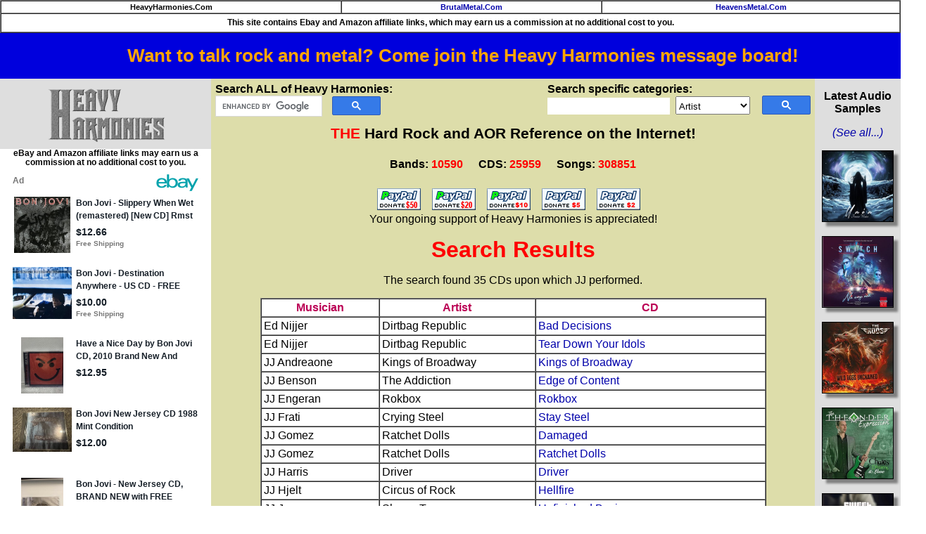

--- FILE ---
content_type: text/html
request_url: https://heavyharmonies.com/cgi-bin/find2.cgi?Input=JJ
body_size: 9512
content:
<!DOCTYPE html>

<HTML>
<HEAD>
<TITLE>Heavy Harmonies: Search Results</TITLE>
<meta name="robots" content="noindex,nofollow">
<META NAME="keywords" CONTENT="music, glam, heavy metal, AOR, discography, database, hard rock, melodic rock, music, heavy metal, 80s, melodic metal, CCM, AOR, hard rock, music database">
<meta http-equiv="Content-Type" content="text/html; charset=iso-8859-1">
<link rel=stylesheet type="text/css" href="/hh.css" title="bmstyle">
<link rel="stylesheet" href="/css/totop.css"> <!-- Gem style -->

<!-- Global site tag (gtag.js) - Google Analytics -->
<script async src="https://www.googletagmanager.com/gtag/js?id=G-J2EZYNHMQY"></script>
<script>
  window.dataLayer = window.dataLayer || [];
  function gtag(){dataLayer.push(arguments);}
  gtag('js', new Date());

  gtag('config', 'G-J2EZYNHMQY');
</script>

<script src="/js/modernizr.js"></script> <!-- Modernizr -->
<script async src="/js/epn-smart-tools.min.js"></script>
<meta name="viewport" content="width=device-width, initial-scale=0.56">
</head>
<body>
<table border="1" width="100%" cellpadding="2" cellspacing="0">
<tr><td align="center" bgcolor="#ffffff" class="navbar">
HeavyHarmonies.Com</td>
<td align="center" bgcolor="#ffffff" class="navbar">
<a title="Heavy Metal Reference" href="https://brutalmetal.com">BrutalMetal.Com</a></td>
<td align="center" bgcolor="#ffffff" class="navbar">
<a title="Christian Rock and Metal Reference" href="https://heavensmetal.com">HeavensMetal.Com</a></td></tr>
<tr><td colspan="3" class="EPNdisc" style="padding:6px;text-align:center;">This site contains Ebay and Amazon affiliate links, which
may earn us a commission at no additional
cost to you.
</td></tr>
</table>

<div class="smartplacementtop">
<ins class="epn-placement" data-keyword="" data-config-id="5eec32153a3c3758359dc4c5"></ins>
</div>

<div style="width:100%; background-color: #0000dd; font-weight: bold; font-size: 1.6em; text-align: center; padding:0.7em">
<a target="messageboard" style="color:orange" href="https://hhforums.com">Want to talk rock and metal? Come join the Heavy Harmonies message board!</a></div>

<div class="leftcol">
<a href="/cgi-bin/gletter.cgi?Letter=A"><img style="margin-top:8px;margin-bottom:10px;" src="/NewImages/hhlogo.png" class="midimage" width="169" height="76" alt="hard rock bands, melodic metal reference guide, band discography"></a>
<p class="EPNdisc">eBay and Amazon affiliate links may earn us a commission at no additional cost to you.</p>
		<div class="ulnew">
		<ins class="epn-placement" data-keyword="" data-config-id="5ed860d633062f6cf12a8e6a"></ins>
		</div>
<HR><A class="ebay2" HREF="/cgi-bin/commentsregister33.cgi">Site&nbsp;Login</A><BR>
<A target="external" class="ebay2" HREF="https://hhforums.com"><strong>Message&nbsp;Board!</strong></A><BR>
<HR><A class="ebay2" HREF="/cgi-bin/newcds.cgi">Newest&nbsp;Additions</A><BR>
<A class="ebay2" HREF="/cgi-bin/newcomments.cgi">Newest&nbsp;Comments</A><BR>
<A class="ebay2" HREF="/cgi-bin/audio.cgi">Audio&nbsp;Samples</A><BR>
<A class="ebay2" HREF="/cgi-bin/topten.cgi">Top&nbsp;100&nbsp;Rated&nbsp;CDs</A><BR>
<A class="ebay2" HREF="/cgi-bin/bandurl.cgi">Band&nbsp;Homepages</A><BR>
<A class="ebay2" HREF="/cgi-bin/coversearch.cgi">Cover&nbsp;Songs</A><BR>
<A class="ebay2" HREF="/cgi-bin/submission87.cgi">Submit&nbsp;CDs&nbsp;to&nbsp;HH</A><BR>
<A class="ebay2" HREF="/cgi-bin/genre.cgi">Music&nbsp;Genres&nbsp;at&nbsp;HH</A><BR>
<A class="ebay2" HREF="/cgi-bin/links.cgi">Links</A><BR>
<A target="external" class="ebay2" HREF="https://cdsniper.com/cgi-bin/soundtracks.cgi">Soundtrack&nbsp;Reference</A><BR>
<HR><A class="ebay2" HREF="/cgi-bin/2024best.cgi">Best&nbsp;CDs&nbsp;of&nbsp;2024&nbsp;<img src="/NewImages/new.gif" width="29" height="12" class="midimage" alt="NEW"></A><BR>
<A class="ebay2" HREF="/cgi-bin/2023best.cgi">Best&nbsp;CDs&nbsp;of&nbsp;2023</A><BR>
<A class="ebay2" HREF="/cgi-bin/2022best.cgi">Best&nbsp;CDs&nbsp;of&nbsp;2022</A><BR>
<A class="ebay2" HREF="/cgi-bin/2021best.cgi">Best&nbsp;CDs&nbsp;of&nbsp;2021</A><BR>
<A class="ebay2" HREF="/cgi-bin/2020best.cgi">Best&nbsp;CDs&nbsp;of&nbsp;2020</A><BR>
<A class="ebay2" HREF="/cgi-bin/2019best.cgi">Best&nbsp;CDs&nbsp;of&nbsp;2019</A><BR>
<A class="ebay2" HREF="/cgi-bin/2018best.cgi">Best&nbsp;CDs&nbsp;of&nbsp;2018</A><BR>
<A class="ebay2" HREF="/cgi-bin/2017best.cgi">Best&nbsp;CDs&nbsp;of&nbsp;2017</A><BR>
<A class="ebay2" HREF="/cgi-bin/2016best.cgi">Best&nbsp;CDs&nbsp;of&nbsp;2016</A><BR>
<A class="ebay2" HREF="/cgi-bin/2015best.cgi">Best&nbsp;CDs&nbsp;of&nbsp;2015</A><BR>
<A class="ebay2" HREF="/cgi-bin/2014best.cgi">Best&nbsp;CDs&nbsp;of&nbsp;2014</A><BR>
<A class="ebay2" HREF="/cgi-bin/2013best.cgi">Best&nbsp;CDs&nbsp;of&nbsp;2013</A><BR>
<A class="ebay2" HREF="/cgi-bin/2012best.cgi">Best&nbsp;CDs&nbsp;of&nbsp;2012</A><BR>
<A class="ebay2" HREF="/cgi-bin/2011best.cgi">Best&nbsp;CDs&nbsp;of&nbsp;2011</A><BR>
<A class="ebay2" HREF="/cgi-bin/2010best.cgi">Best&nbsp;CDs&nbsp;of&nbsp;2010</A><BR>
<A class="ebay2" HREF="/cgi-bin/2009best.cgi">Best&nbsp;CDs&nbsp;of&nbsp;2009</A><BR>
<A class="ebay2" HREF="/cgi-bin/2008best.cgi">Best&nbsp;CDs&nbsp;of&nbsp;2008</A><BR>
<A class="ebay2" HREF="/cgi-bin/2007best.cgi">Best&nbsp;CDs&nbsp;of&nbsp;2007</A><BR>
<A class="ebay2" HREF="/cgi-bin/2006best.cgi">Best&nbsp;CDs&nbsp;of&nbsp;2006</A><BR>
<A class="ebay2" HREF="/cgi-bin/2005best.cgi">Best&nbsp;CDs&nbsp;of&nbsp;2005</A><BR>
<A class="ebay2" HREF="/cgi-bin/2004best.cgi">Best&nbsp;CDs&nbsp;of&nbsp;2004</A><BR>
<A class="ebay2" HREF="/cgi-bin/2003best.cgi">Best&nbsp;CDs&nbsp;of&nbsp;2003</A><BR>
<A class="ebay2" HREF="/cgi-bin/2002best.cgi">Best&nbsp;CDs&nbsp;of&nbsp;2002</A><BR>
<A class="ebay2" HREF="/cgi-bin/ultrasound2001.cgi">Ultrasound&nbsp;2001</A><BR>
<A class="ebay2" HREF="/cgi-bin/ultrasound2000.cgi">Ultrasound&nbsp;2000</A><BR>
<HR><A class="ebay2" HREF="/cgi-bin/about.cgi">About&nbsp;the&nbsp;Site</A><BR>
<A class="ebay2" HREF="/cgi-bin/donors.cgi">Donors</A><BR>
<A class="ebay2" HREF="/cgi-bin/contribs.cgi">Site&nbsp;Contributors</A><BR>
<A target="external" class="ebay2" HREF="https://cdsniper.com">My&nbsp;CD&nbsp;Collection</A><BR>
<HR><p><b>View Bands by Genre:</b><br>
<a href="/cgi-bin/genrelist.cgi?Genre=1">Pop AOR / Westcoast</a> (456)<br>
<a href="/cgi-bin/genrelist.cgi?Genre=2">Melodic Rock / AOR</a> (2291)<br>
<a href="/cgi-bin/genrelist.cgi?Genre=3">80s Hard Rock</a> (5132)<br>
<a href="/cgi-bin/genrelist.cgi?Genre=9">Modern Hard Rock</a> (283)<br>
<a href="/cgi-bin/genrelist.cgi?Genre=4">Sleaze Glam</a> (831)<br>
<a href="/cgi-bin/genrelist.cgi?Genre=5">Melodic Metal</a> (874)<br>
<a href="/cgi-bin/genrelist.cgi?Genre=6">Prog Rock</a> (335)<br>
<a href="/cgi-bin/genrelist.cgi?Genre=7">Southern or Blues Rock</a> (185)<br>
<a href="/cgi-bin/genrelist.cgi?Genre=8">Instrumental Wizards</a> (201)<br>
</div>

<div class="centercol"> 
<div style="float:left;margin-bottom:12px;">
<b>Search ALL of Heavy Harmonies:</b>

<script>
  (function() {
    var cx = '006245360489380541896:fjzols7ztmu';
    var gcse = document.createElement('script');
    gcse.type = 'text/javascript';
    gcse.async = true;
    gcse.src = 'https://cse.google.com/cse.js?cx=' + cx;
    var s = document.getElementsByTagName('script')[0];
    s.parentNode.insertBefore(gcse, s);
  })();
</script>
<gcse:searchbox-only></gcse:searchbox-only>

<style type="text/css">
  input.gsc-input, .gsc-input-box, .gsc-input-box-hover, .gsc-input-box-focus {
    border-color: #D9D9D9;
	width:150px;
  }
table.gsc-search-box {
	width:230px;
	margin-bottom:0px;
}
form.gsc-search-box {
	margin-bottom:0px;
}
  input.gsc-search-button, input.gsc-search-button:hover, input.gsc-search-button:focus {
    border-color: #2F5BB7;
    background-color: #357AE8;
    background-image: none;
    filter: none;
  }</style>

</div>

<div style="float:right;margin-bottom:12px;">

<b>Search specific categories:</b>
<form method="post" action="/cgi-bin/mainfind.cgi">
<input type="hidden" name="Letter" value="A">
<input name="Input" class="hhinput" size="20" maxlength="29">&nbsp;
<select name="SearchOption" style="height:26px;font-size:10pt;padding-top:4px"><option value="Artist">Artist</option><option value="Album">Album Title</option><option value="Song">Song Title</option><option value="RecordLabel">Record Label</option><option value="Year">Year Released</option>
</select>&nbsp;
<input type="image" class="hhsubmit" src="/NewImages/search_box_icon.png"><br></form>
</div>


<p class="sitetitle"><font color="#ff0000">THE</font> Hard Rock and AOR Reference on the Internet!</p>
<p class="numbers">
<span style="white-space:nowrap;margin-right:18px;">Bands: <font color="#ff0000">10590</font></span>
<span style="white-space:nowrap;margin-right:18px">CDS: <font color="#ff0000">25959</font></span>
<span style="white-space:nowrap">Songs: <font color="#ff0000">308851</font></span></p>
<!--



<center><table border="2" cellpadding="4" cellspacing="0" style="margin:20px;">

<tr><td align="left" bgcolor="#ffffff">



<h2 style="color:red">Oct. 12, 2025:

HH Message Board is Back Up!</h2>



<p>

Board is back up at its <a target="_blank" href="https://hhforums.com">new home!</a> I expect there to be some kinks to be worked out, but we're back in business!</p>

<p>-Dan</p>



</td></tr>

</table></center><br/>

//-->



<div style="text-align:center;margin-top:2px;margin-bottom:12px">

<a target="donate" href="https://www.paypal.com/cgi-bin/webscr?cmd=_s-xclick&amp;&amp;no_note=0&amp;hosted_button_id=9258665">

<img src="https://heavyharmonies.com/NewImages/paypal50.gif" border="0" name="submit50" alt="Donate $50"></a>&nbsp;&nbsp;&nbsp;

<a target="donate" href="https://www.paypal.com/cgi-bin/webscr?cmd=_s-xclick&amp;&amp;no_note=0&amp;hosted_button_id=9258601">

<img src="https://heavyharmonies.com/NewImages/paypal20.gif" border="0" name="submit20" alt="Donate $20"></a>&nbsp;&nbsp;&nbsp;

<a target="donate" href="https://www.paypal.com/cgi-bin/webscr?cmd=_s-xclick&amp;&amp;no_note=0&amp;hosted_button_id=9257845">

<img src="https://heavyharmonies.com/NewImages/paypal10a.gif" border="0" name="submit10" alt="Donate $10"></a>&nbsp;&nbsp;&nbsp;

<a target="donate" href="https://www.paypal.com/cgi-bin/webscr?cmd=_s-xclick&amp;&amp;no_note=0&amp;hosted_button_id=9258002">

<img src="https://heavyharmonies.com/NewImages/paypal5.gif" border="0" name="submit5" alt="Donate $5"></a>&nbsp;&nbsp;&nbsp;

<a target="donate" href="https://www.paypal.com/cgi-bin/webscr?cmd=_s-xclick&amp;&amp;no_note=0&amp;hosted_button_id=9258128">

<img src="https://heavyharmonies.com/NewImages/paypal2.gif" border="0" name="submit2" alt="Donate $2"></a>&nbsp;&nbsp;&nbsp;<br/>

Your ongoing support of Heavy Harmonies is appreciated!

</div>




<P ALIGN=CENTER>
<h1 align="center"><font color="#ff0000">Search Results</font></h1>
</P>

<P ALIGN=CENTER>
The search found 35 CDs upon which JJ performed.
</P>

<center><table border="1" cellspacing="0" cellpadding="3" width="85%" bgcolor="#ffffff">
<TR>
<TH><FONT COLOR="#BB0055">Musician</FONT></TH>
<TH><FONT COLOR="#BB0055">Artist</FONT></TH>
<TH><FONT COLOR="#BB0055">CD</FONT></TH>
</TR>
<TR><TD>Ed Nijjer</TD><TD>Dirtbag Republic</TD><TD>
<A HREF="/cgi-bin/glamcd.cgi?BandNum=7646&CDName=Bad%20Decisions">Bad Decisions</A></TD></TR>
<TR><TD>Ed Nijjer</TD><TD>Dirtbag Republic</TD><TD>
<A HREF="/cgi-bin/glamcd.cgi?BandNum=7646&CDName=Tear%20Down%20Your%20Idols">Tear Down Your Idols</A></TD></TR>
<TR><TD>JJ Andreaone</TD><TD>Kings of Broadway</TD><TD>
<A HREF="/cgi-bin/glamcd.cgi?BandNum=7557&CDName=Kings%20of%20Broadway">Kings of Broadway</A></TD></TR>
<TR><TD>JJ Benson</TD><TD>The Addiction</TD><TD>
<A HREF="/cgi-bin/glamcd.cgi?BandNum=7610&CDName=Edge%20of%20Content">Edge of Content</A></TD></TR>
<TR><TD>JJ Engeran</TD><TD>Rokbox</TD><TD>
<A HREF="/cgi-bin/glamcd.cgi?BandNum=2036&CDName=Rokbox">Rokbox</A></TD></TR>
<TR><TD>JJ Frati</TD><TD>Crying Steel</TD><TD>
<A HREF="/cgi-bin/glamcd.cgi?BandNum=3018&CDName=Stay%20Steel">Stay Steel</A></TD></TR>
<TR><TD>JJ Gomez</TD><TD>Ratchet Dolls</TD><TD>
<A HREF="/cgi-bin/glamcd.cgi?BandNum=7639&CDName=Damaged">Damaged</A></TD></TR>
<TR><TD>JJ Gomez</TD><TD>Ratchet Dolls</TD><TD>
<A HREF="/cgi-bin/glamcd.cgi?BandNum=7639&CDName=Ratchet%20Dolls">Ratchet Dolls</A></TD></TR>
<TR><TD>JJ Harris</TD><TD>Driver</TD><TD>
<A HREF="/cgi-bin/glamcd.cgi?BandNum=682&CDName=Driver">Driver</A></TD></TR>
<TR><TD>JJ Hjelt</TD><TD>Circus of Rock</TD><TD>
<A HREF="/cgi-bin/glamcd.cgi?BandNum=9627&CDName=Hellfire">Hellfire</A></TD></TR>
<TR><TD>JJ Jaxx</TD><TD>Sleazy Town</TD><TD>
<A HREF="/cgi-bin/glamcd.cgi?BandNum=10458&CDName=Unfinished%20Business">Unfinished Business</A></TD></TR>
<TR><TD>JJ Jeczalik</TD><TD>John Parr</TD><TD>
<A HREF="/cgi-bin/glamcd.cgi?BandNum=1539&CDName=John%20Parr">John Parr</A></TD></TR>
<TR><TD>JJ Koster</TD><TD>Sleeze Beez</TD><TD>
<A HREF="/cgi-bin/glamcd.cgi?BandNum=168&CDName=Look%20Like%20Hell">Look Like Hell</A></TD></TR>
<TR><TD>JJ Marsh</TD><TD>Bridge to Mars</TD><TD>
<A HREF="/cgi-bin/glamcd.cgi?BandNum=7025&CDName=Bridge%20to%20Mars">Bridge to Mars</A></TD></TR>
<TR><TD>JJ Marsh</TD><TD>Glenn Hughes</TD><TD>
<A HREF="/cgi-bin/glamcd.cgi?BandNum=2077&CDName=Building%20The%20Machine">Building The Machine</A></TD></TR>
<TR><TD>JJ Marsh</TD><TD>Glenn Hughes</TD><TD>
<A HREF="/cgi-bin/glamcd.cgi?BandNum=2077&CDName=Different%20Stages">Different Stages</A></TD></TR>
<TR><TD>JJ Marsh</TD><TD>Glenn Hughes</TD><TD>
<A HREF="/cgi-bin/glamcd.cgi?BandNum=2077&CDName=Return%20of%20Crystal%20Karma">Return of Crystal Karma</A></TD></TR>
<TR><TD>JJ Marsh</TD><TD>Glenn Hughes</TD><TD>
<A HREF="/cgi-bin/glamcd.cgi?BandNum=2077&CDName=Songs%20in%20the%20Key%20of%20Rock">Songs in the Key of Rock</A></TD></TR>
<TR><TD>JJ Marsh</TD><TD>Glenn Hughes</TD><TD>
<A HREF="/cgi-bin/glamcd.cgi?BandNum=2077&CDName=Soul%20Mover">Soul Mover</A></TD></TR>
<TR><TD>JJ Marsh</TD><TD>Glenn Hughes</TD><TD>
<A HREF="/cgi-bin/glamcd.cgi?BandNum=2077&CDName=Soulfully%20Live%20In%20The%20City%20Of%20Angels">Soulfully Live In The City Of Angels</A></TD></TR>
<TR><TD>JJ Marsh</TD><TD>Hughes/Turner Project</TD><TD>
<A HREF="/cgi-bin/glamcd.cgi?BandNum=2324&CDName=HTP">HTP</A></TD></TR>
<TR><TD>JJ Marsh</TD><TD>Hughes/Turner Project</TD><TD>
<A HREF="/cgi-bin/glamcd.cgi?BandNum=2324&CDName=II">II</A></TD></TR>
<TR><TD>JJ Pinestone</TD><TD>JJ Pinestone</TD><TD>
<A HREF="/cgi-bin/glamcd.cgi?BandNum=10662&CDName=Break%20the%20Chain">Break the Chain</A></TD></TR>
<TR><TD>JJ Reed</TD><TD>I The Fire</TD><TD>
<A HREF="/cgi-bin/glamcd.cgi?BandNum=8108&CDName=Disable%20the%20Ego">Disable the Ego</A></TD></TR>
<TR><TD>JJ Rio</TD><TD>Hotcakes</TD><TD>
<A HREF="/cgi-bin/glamcd.cgi?BandNum=6653&CDName=Excess%20All%20Areas">Excess All Areas</A></TD></TR>
<TR><TD>JJ</TD><TD>Bare Knuckle Messiahs</TD><TD>
<A HREF="/cgi-bin/glamcd.cgi?BandNum=8873&CDName=That%20Which%20Preys%20on%20the%20Dead">That Which Preys on the Dead</A></TD></TR>
<TR><TD>Jj Bozzy</TD><TD>Sideburn</TD><TD>
<A HREF="/cgi-bin/glamcd.cgi?BandNum=1433&CDName=Archives%201990%20-%202006">Archives 1990 - 2006</A></TD></TR>
<TR><TD>Jj Hjelt</TD><TD>Hellcity 13</TD><TD>
<A HREF="/cgi-bin/glamcd.cgi?BandNum=4935&CDName=Hellcity%2013">Hellcity 13</A></TD></TR>
<TR><TD>Jj Thielking</TD><TD>Toja</TD><TD>
<A HREF="/cgi-bin/glamcd.cgi?BandNum=6631&CDName=V">V</A></TD></TR>
<TR><TD>John JJ Stout</TD><TD>Position</TD><TD>
<A HREF="/cgi-bin/glamcd.cgi?BandNum=598&CDName=The%20Message">The Message</A></TD></TR>
<TR><TD>Jojje Van Dahl </TD><TD>Midnight Cowboys</TD><TD>
<A HREF="/cgi-bin/glamcd.cgi?BandNum=7638&CDName=Taste%20of%20Oblivion">Taste of Oblivion</A></TD></TR>
<TR><TD>Jonette 'JJ' Jones</TD><TD>Mother's Finest</TD><TD>
<A HREF="/cgi-bin/glamcd.cgi?BandNum=2223&CDName=Live%20At%20Rockpalast%201978%202003">Live At Rockpalast 1978 2003</A></TD></TR>
<TR><TD>Luigi "JJ" Frati</TD><TD>Markonee</TD><TD>
<A HREF="/cgi-bin/glamcd.cgi?BandNum=5193&CDName=Club%20of%20Broken%20Hearts">Club of Broken Hearts</A></TD></TR>
<TR><TD>Zak Bajjon</TD><TD>Lionsheart</TD><TD>
<A HREF="/cgi-bin/glamcd.cgi?BandNum=479&CDName=Pride%20In%20Tact">Pride In Tact</A></TD></TR>
<TR><TD>Zak Bajjon</TD><TD>Lionsheart</TD><TD>
<A HREF="/cgi-bin/glamcd.cgi?BandNum=479&CDName=Rising%20Sons%20Live">Rising Sons Live</A></TD></TR>
</TABLE></CENTER>

<center>
<script type="text/javascript" src="http://lapi.ebay.com/ws/eBayISAPI.dll?EKServer&ai=rizibyi%21oc%60%60ioxc%7E&bdrcolor=666666&bin=y&catid=176984&cid=0&eksize=1&encode=UTF-8&endcolor=FF0000&endtime=y&fbgcolor=EFEFEF&fntcolor=000000&fs=0&hdrcolor=FFFFCC&hdrimage=11&hdrsrch=n&img=y&lnkcolor=0000FF&logo=13&num=5&numbid=y&paypal=n&popup=n&prvd=9&query=JJ&r0=4&sacategoryin=176984&shipcost=n&siteid=0&sort=MetaLowestPriceSort&sortby=price&sortdir=asc&srchdesc=n&tbgcolor=FFFFFF&tlecolor=7D4D1B&tlefs=0&tlfcolor=FFFFFF&toolid=10004&track=5337405870&watchcat=176984&width=570"></script>
</center>
</div>
<div class="audiodiv" style="float:right;">
<p><strong>Latest Audio Samples</strong></p>
<p><a title="See all the audio samples at Heavy Harmonies" href="/cgi-bin/audio.cgi"><em>(See all...)</em></a></p>

<a title="Unen - Forever Winter" href="/cgi-bin/glamcd.cgi?BandNum=10835&amp;CDName=Forever%20Winter">
<img class="newaudio" src="/cdcovers/U/UNEN_FW.JPG" alt="album cover" width="100" height="100"/></a><br/>

<a title="Switch, The - No Way Out" href="/cgi-bin/glamcd.cgi?BandNum=10838&amp;CDName=No%20Way%20Out">
<img class="newaudio" src="/cdcovers/T/THESWITCH_NWO.JPG" alt="album cover" width="100" height="100"/></a><br/>

<a title="Rods, The - Wild Dogs Unchained" href="/cgi-bin/glamcd.cgi?BandNum=1237&amp;CDName=Wild%20Dogs%20Unchained">
<img class="newaudio" src="/cdcovers/T/THERODS_WDU.JPG" alt="album cover" width="100" height="100"/></a><br/>

<a title="Theander Expression, The - Chaos, Dreams and Love" href="/cgi-bin/glamcd.cgi?BandNum=6565&amp;CDName=Chaos%2C%20Dreams%20and%20Love">
<img class="newaudio" src="/cdcovers/T/THETHEANDEREXPRESSION_CDAL.JPG" alt="album cover" width="100" height="100"/></a><br/>

<a title="Sweet Freedom - Blind Leading the Blind" href="/cgi-bin/glamcd.cgi?BandNum=9828&amp;CDName=Blind%20Leading%20the%20Blind">
<img class="newaudio" src="/cdcovers/S/SWEETFREEDOM_BLTB.JPG" alt="album cover" width="100" height="100"/></a><br/>

<a title="Strangers - Boundless" href="/cgi-bin/glamcd.cgi?BandNum=6650&amp;CDName=Boundless">
<img class="newaudio" src="/cdcovers/S/STRANGERS_B.JPG" alt="album cover" width="100" height="100"/></a><br/>

<a title="Rust n' Rage - Songs Of Yesterday" href="/cgi-bin/glamcd.cgi?BandNum=6695&amp;CDName=Songs%20Of%20Yesterday">
<img class="newaudio" src="/cdcovers/R/RUSTNRAGE_SOY.JPG" alt="album cover" width="100" height="100"/></a><br/>

<a title="Roulette (Sweden) - Go!" href="/cgi-bin/glamcd.cgi?BandNum=4698&amp;CDName=Go%21">
<img class="newaudio" src="/cdcovers/R/ROULETTE_GO.JPG" alt="album cover" width="100" height="100"/></a><br/>

<a title="Ramonda - The Walls Are Crumbling Down" href="/cgi-bin/glamcd.cgi?BandNum=10814&amp;CDName=The%20Walls%20Are%20Crumbling%20Down">
<img class="newaudio" src="/cdcovers/R/RAMONDA_TWACD.JPG" alt="album cover" width="100" height="100"/></a><br/>

<a title="Sciuto, Michael - Edge" href="/cgi-bin/glamcd.cgi?BandNum=2541&amp;CDName=Edge">
<img class="newaudio" src="/cdcovers/M/MICHAELSCIUTO_E.JPG" alt="album cover" width="100" height="100"/></a><br/>

<a title="Honeymoon Suite - Wake Me Up When the Sun Goes Down" href="/cgi-bin/glamcd.cgi?BandNum=235&amp;CDName=Wake%20Me%20Up%20When%20the%20Sun%20Goes%20Down">
<img class="newaudio" src="/cdcovers/H/HONEYMOONSUITE_WMWTSGD.JPG" alt="album cover" width="100" height="100"/></a><br/>

<a title="Hell In The Club - Joker In The Pack" href="/cgi-bin/glamcd.cgi?BandNum=5929&amp;CDName=Joker%20In%20The%20Pack">
<img class="newaudio" src="/cdcovers/H/HELLINTHECLUB_JITP.JPG" alt="album cover" width="100" height="100"/></a><br/>

<a title="Hartmann - Twenty Times Colder" href="/cgi-bin/glamcd.cgi?BandNum=3419&amp;CDName=Twenty%20Times%20Colder">
<img class="newaudio" src="/cdcovers/H/HARTMANN_TTC.JPG" alt="album cover" width="100" height="100"/></a><br/>

<a title="Double Vision - Double Vision" href="/cgi-bin/glamcd.cgi?BandNum=10805&amp;CDName=Double%20Vision">
<img class="newaudio" src="/cdcovers/D/DOUBLEVISION_DV.JPG" alt="album cover" width="100" height="100"/></a><br/>

<a title="Crowne - Wonderland" href="/cgi-bin/glamcd.cgi?BandNum=9702&amp;CDName=Wonderland">
<img class="newaudio" src="/cdcovers/C/CROWNE_W.JPG" alt="album cover" width="100" height="100"/></a><br/>

<a title="Civil Daze - Once in a Blue Moon" href="/cgi-bin/glamcd.cgi?BandNum=8990&amp;CDName=Once%20in%20a%20Blue%20Moon">
<img class="newaudio" src="/cdcovers/C/CIVILDAZE_OIABM.JPG" alt="album cover" width="100" height="100"/></a><br/>

<a title="Black Water Rising - The Edge" href="/cgi-bin/glamcd.cgi?BandNum=10828&amp;CDName=The%20Edge">
<img class="newaudio" src="/cdcovers/B/BLACKWATERRISING_TE.JPG" alt="album cover" width="100" height="100"/></a><br/>

<a title="Boguslaw Balcerak's Crylord - Lost Bloody Heroes" href="/cgi-bin/glamcd.cgi?BandNum=9710&amp;CDName=Lost%20Bloody%20Heroes">
<img class="newaudio" src="/cdcovers/C/CRYLORD_LBH.JPG" alt="album cover" width="100" height="100"/></a><br/>

<a title="Tiffany Kills - World on Fire" href="/cgi-bin/glamcd.cgi?BandNum=10789&amp;CDName=World%20on%20Fire">
<img class="newaudio" src="/cdcovers/T/TIFFANYKILLS_WOF.JPG" alt="album cover" width="100" height="100"/></a><br/>

<a title="Squirts, The - III" href="/cgi-bin/glamcd.cgi?BandNum=10797&amp;CDName=III">
<img class="newaudio" src="/cdcovers/S/SQUIRTS_3.JPG" alt="album cover" width="100" height="100"/></a><br/>

<a title="Sick N Beautiful - Horror Vacui" href="/cgi-bin/glamcd.cgi?BandNum=9844&amp;CDName=Horror%20Vacui">
<img class="newaudio" src="/cdcovers/S/SICKNBEAUTIFUL_HV.JPG" alt="album cover" width="100" height="100"/></a><br/>

<a title="Rock-Out - Let's Call It Rock 'N' Roll" href="/cgi-bin/glamcd.cgi?BandNum=8676&amp;CDName=Let%27s%20Call%20It%20Rock%20%27N%27%20Roll">
<img class="newaudio" src="/cdcovers/R/ROCK-OUT_LCIRNR.JPG" alt="album cover" width="100" height="100"/></a><br/>

<a title="Sonne, Nicklas - Electric Dreams" href="/cgi-bin/glamcd.cgi?BandNum=10790&amp;CDName=Electric%20Dreams">
<img class="newaudio" src="/cdcovers/N/NICKLASSONNE_ED.JPG" alt="album cover" width="100" height="100"/></a><br/>

<a title="Maestrick - Espresso Della Vita - Lunare" href="/cgi-bin/glamcd.cgi?BandNum=10796&amp;CDName=Espresso%20Della%20Vita%20-%20Lunare">
<img class="newaudio" src="/cdcovers/M/MAESTRICK_EDV.JPG" alt="album cover" width="100" height="100"/></a><br/>

<a title="Leverage - Gravity" href="/cgi-bin/glamcd.cgi?BandNum=4078&amp;CDName=Gravity">
<img class="newaudio" src="/cdcovers/L/LEVERAGE_G.JPG" alt="album cover" width="100" height="100"/></a><br/>

<a title="Heathen's Eye - Port Inspiro" href="/cgi-bin/glamcd.cgi?BandNum=10791&amp;CDName=Port%20Inspiro">
<img class="newaudio" src="/cdcovers/H/HEATHENSEYE_PI.JPG" alt="album cover" width="100" height="100"/></a><br/>

<a title="Hearts on Fire - Signs and Wonders" href="/cgi-bin/glamcd.cgi?BandNum=8542&amp;CDName=Signs%20and%20Wonders">
<img class="newaudio" src="/cdcovers/H/HEARTSONFIRE_SAW.JPG" alt="album cover" width="100" height="100"/></a><br/>

<a title="First Light - Elemental" href="/cgi-bin/glamcd.cgi?BandNum=10280&amp;CDName=Elemental">
<img class="newaudio" src="/cdcovers/F/FIRSTLIGHT_E.JPG" alt="album cover" width="100" height="100"/></a><br/>

<a title="Beholder - In the Temple of the Tyrant" href="/cgi-bin/glamcd.cgi?BandNum=10795&amp;CDName=In%20the%20Temple%20of%20the%20Tyrant">
<img class="newaudio" src="/cdcovers/B/BEHOLDER_ITTOTT.JPG" alt="album cover" width="100" height="100"/></a><br/>

<a title="Baby and the Nobodies - Ready or Not" href="/cgi-bin/glamcd.cgi?BandNum=10794&amp;CDName=Ready%20or%20Not">
<img class="newaudio" src="/cdcovers/B/BABYANDTHENOBODIES_RON.JPG" alt="album cover" width="100" height="100"/></a><br/>

<a title="White Widdow - White Widdow" href="/cgi-bin/glamcd.cgi?BandNum=5636&amp;CDName=White%20Widdow">
<img class="newaudio" src="/cdcovers/W/WHITEWIDDOW_WW.JPG" alt="album cover" width="100" height="100"/></a><br/>

<a title="White Widdow - Serenade" href="/cgi-bin/glamcd.cgi?BandNum=5636&amp;CDName=Serenade">
<img class="newaudio" src="/cdcovers/W/WHITEWIDDOW_S.JPG " alt="album cover" width="100" height="100"/></a><br/>

<a title="White Widdow - Crossfire" href="/cgi-bin/glamcd.cgi?BandNum=5636&amp;CDName=Crossfire">
<img class="newaudio" src="/cdcovers/W/WHITEWIDDOW_C.JPG" alt="album cover" width="100" height="100"/></a><br/>

<a title="Taz Taylor Band - The Other Side of Midnight" href="/cgi-bin/glamcd.cgi?BandNum=4061&amp;CDName=The%20Other%20Side%20of%20Midnight">
<img class="newaudio" src="/cdcovers/T/TAZTAYLORBAND_TOSOM.JPG" alt="album cover" width="100" height="100"/></a><br/>

<a title="Speaker Wars, The - The Speaker Wars" href="/cgi-bin/glamcd.cgi?BandNum=10776&amp;CDName=The%20Speaker%20Wars">
<img class="newaudio" src="/cdcovers/T/THESPEAKERWARS_TSW.JPG" alt="album cover" width="100" height="100"/></a><br/>

<a title="Romero, Ronnie - Live At Rock Imperium Festival" href="/cgi-bin/glamcd.cgi?BandNum=9738&amp;CDName=Live%20At%20Rock%20Imperium%20Festival">
<img class="newaudio" src="/cdcovers/R/RONNIEROMERO_LATRIF.JPG" alt="album cover" width="100" height="100"/></a><br/>

<a title="Phil X and the Drills - Pow!! Right In The Kisser" href="/cgi-bin/glamcd.cgi?BandNum=9148&amp;CDName=Pow%21%21%20Right%20In%20The%20Kisser">
<img class="newaudio" src="/cdcovers/P/PHILXANDTHEDRILLS_PRITK.JPG" alt="album cover" width="100" height="100"/></a><br/>

<a title="Malvada - Malvada" href="/cgi-bin/glamcd.cgi?BandNum=10784&amp;CDName=Malvada">
<img class="newaudio" src="/cdcovers/M/MALVADA_M.JPG" alt="album cover" width="100" height="100"/></a><br/>

<a title="Laurenne-Louhimo - Falling Through Stars" href="/cgi-bin/glamcd.cgi?BandNum=9644&amp;CDName=Falling%20Through%20Stars">
<img class="newaudio" src="/cdcovers/L/LAURENE-LOUHIMO_FTS.JPG" alt="album cover" width="100" height="100"/></a><br/>

<a title="Inglorious - V" href="/cgi-bin/glamcd.cgi?BandNum=7083&amp;CDName=V">
<img class="newaudio" src="/cdcovers/I/INGLORIOUS_V.JPG" alt="album cover" width="100" height="100"/></a><br/>

<a title="Harem Scarem - Chasing Euphoria" href="/cgi-bin/glamcd.cgi?BandNum=718&amp;CDName=Chasing%20Euphoria">
<img class="newaudio" src="/cdcovers/H/HAREMSCAREM_CE.JPG" alt="album cover" width="100" height="100"/></a><br/>

<a title="Giant - Stand and Deliver" href="/cgi-bin/glamcd.cgi?BandNum=39&amp;CDName=Stand%20and%20Deliver">
<img class="newaudio" src="/cdcovers/G/GIANT_SAD.JPG" alt="album cover" width="100" height="100"/></a><br/>

<a title="Degreed - The Leftovers - Volume 1" href="/cgi-bin/glamcd.cgi?BandNum=6616&amp;CDName=The%20Leftovers%20-%20Volume%201">
<img class="newaudio" src="/cdcovers/D/DEGREED_TLV1.JPG" alt="album cover" width="100" height="100"/></a><br/>

<a title="Art Nation - Re-Revolution" href="/cgi-bin/glamcd.cgi?BandNum=6953&amp;CDName=Re-Revolution">
<img class="newaudio" src="/cdcovers/A/ARTNATION_RR.JPG" alt="album cover" width="100" height="100"/></a><br/>

<a title="Alliance (UK) - Before Our Eyes" href="/cgi-bin/glamcd.cgi?BandNum=1843&amp;CDName=Before%20Our%20Eyes">
<img class="newaudio" src="/cdcovers/A/ALLIANCE_BOE.JPG" alt="album cover" width="100" height="100"/></a><br/>

<a title="W.E.T. - Apex" href="/cgi-bin/glamcd.cgi?BandNum=5175&amp;CDName=Apex">
<img class="newaudio" src="/cdcovers/W/WET_A.JPG" alt="album cover" width="100" height="100"/></a><br/>

<a title="JAR - In Truth We Trust" href="/cgi-bin/glamcd.cgi?BandNum=10744&amp;CDName=In%20Truth%20We%20Trust">
<img class="newaudio" src="/cdcovers/J/JAR_ITWT.JPG" alt="album cover" width="100" height="100"/></a><br/>

<a title="Wildness - Avenger" href="/cgi-bin/glamcd.cgi?BandNum=7981&amp;CDName=Avenger">
<img class="newaudio" src="/cdcovers/W/WILDNESS_A.JPG" alt="album cover" width="100" height="100"/></a><br/>

<a title="Thundermother - Dirty and Divine" href="/cgi-bin/glamcd.cgi?BandNum=8086&amp;CDName=Dirty%20and%20Divine">
<img class="newaudio" src="/cdcovers/T/THUNDERMOTHER_DAD.JPG" alt="album cover" width="100" height="100"/></a><br/>

<a title="Big Deal, The - Electrified" href="/cgi-bin/glamcd.cgi?BandNum=9737&amp;CDName=Electrified">
<img class="newaudio" src="/cdcovers/T/THEBIGDEAL_E.JPG" alt="album cover" width="100" height="100"/></a><br/>

<a title="Streetlight - Night Vision" href="/cgi-bin/glamcd.cgi?BandNum=10217&amp;CDName=Night%20Vision">
<img class="newaudio" src="/cdcovers/S/STREETLIGHT_NV.JPG" alt="album cover" width="100" height="100"/></a><br/>

<a title="Sacred Season - Sacred Season" href="/cgi-bin/glamcd.cgi?BandNum=4682&amp;CDName=Sacred%20Season">
<img class="newaudio" src="/cdcovers/S/SACREDSEASON_SS.JPG" alt="album cover" width="100" height="100"/></a><br/>

<a title="Sacred Season - No Man's Land" href="/cgi-bin/glamcd.cgi?BandNum=4682&amp;CDName=No%20Man%27s%20Land">
<img class="newaudio" src="/cdcovers/S/SACREDSEASON_NML.JPG" alt="album cover" width="100" height="100"/></a><br/>

<a title="McAuley, Robin - Soulbound" href="/cgi-bin/glamcd.cgi?BandNum=3562&amp;CDName=Soulbound">
<img class="newaudio" src="/cdcovers/R/ROBINMCAULEY_S.JPG" alt="album cover" width="100" height="100"/></a><br/>

<a title="Prophets of Addiction - Face the Music" href="/cgi-bin/glamcd.cgi?BandNum=8747&amp;CDName=Face%20the%20Music">
<img class="newaudio" src="/cdcovers/P/PROPHETSOFADDICTION_FTM.JPEG" alt="album cover" width="100" height="100"/></a><br/>

<a title="Perfect Plan - Heart of a Lion" href="/cgi-bin/glamcd.cgi?BandNum=8263&amp;CDName=Heart%20of%20a%20Lion">
<img class="newaudio" src="/cdcovers/P/PERFECTPLAN_HOAL.JPG" alt="album cover" width="100" height="100"/></a><br/>

<a title="Overdrivers - Glory or Nothing" href="/cgi-bin/glamcd.cgi?BandNum=8605&amp;CDName=Glory%20or%20Nothing">
<img class="newaudio" src="/cdcovers/O/OVERDRIVERS_GON.JPG" alt="album cover" width="100" height="100"/></a><br/>

<a title="Mantric Momentum - Alienized " href="/cgi-bin/glamcd.cgi?BandNum=10042&amp;CDName=Alienized%20">
<img class="newaudio" src="/cdcovers/M/MANTRICMOMENTUM_A.JPG" alt="album cover" width="100" height="100"/></a><br/>

<a title="Landfall - Wide Open Sky" href="/cgi-bin/glamcd.cgi?BandNum=9188&amp;CDName=Wide%20Open%20Sky">
<img class="newaudio" src="/cdcovers/L/LANDFALL_WOS.JPG" alt="album cover" width="100" height="100"/></a><br/>

<a title="Jizzy Pearl's Love/Hate - Punk Rock Fiesta!" href="/cgi-bin/glamcd.cgi?BandNum=9722&amp;CDName=Punk%20Rock%20Fiesta%21">
<img class="newaudio" src="/cdcovers/J/JIZZYPEARLSLOVEHATE_PRF.JPG" alt="album cover" width="100" height="100"/></a><br/>

<a title="Heart Line - Falling Heaven" href="/cgi-bin/glamcd.cgi?BandNum=9642&amp;CDName=Falling%20Heaven">
<img class="newaudio" src="/cdcovers/H/HEARTLINE_FH.JPG" alt="album cover" width="100" height="100"/></a><br/>

<a title="Ginger Evil - The Way It Burns" href="/cgi-bin/glamcd.cgi?BandNum=10697&amp;CDName=The%20Way%20It%20Burns">
<img class="newaudio" src="/cdcovers/G/GINGEREVIL_TWIB.JPG" alt="album cover" width="100" height="100"/></a><br/>

<a title="Crazy Lixx - Thrill of the Bite" href="/cgi-bin/glamcd.cgi?BandNum=4492&amp;CDName=Thrill%20of%20the%20Bite">
<img class="newaudio" src="/cdcovers/C/CRAZYLIXX_TOTB.JPG" alt="album cover" width="100" height="100"/></a><br/>

<a title="Bumblefoot - ...Returns!" href="/cgi-bin/glamcd.cgi?BandNum=5865&amp;CDName=...Returns%21">
<img class="newaudio" src="/cdcovers/B/BUMBLEFOOT_R.JPG" alt="album cover" width="100" height="100"/></a><br/>

<a title="Bonfire - Higher Ground" href="/cgi-bin/glamcd.cgi?BandNum=32&amp;CDName=Higher%20Ground">
<img class="newaudio" src="/cdcovers/B/BONFIRE_HG.JPG" alt="album cover" width="100" height="100"/></a><br/>

<a title="Blue Ambition - Seduction of the Innocent" href="/cgi-bin/glamcd.cgi?BandNum=10698&amp;CDName=Seduction%20of%20the%20Innocent">
<img class="newaudio" src="/cdcovers/B/BLUEAMBITION_SOTI.JPG" alt="album cover" width="100" height="100"/></a><br/>

<a title="Alien - When Yesterday Comes Around" href="/cgi-bin/glamcd.cgi?BandNum=214&amp;CDName=When%20Yesterday%20Comes%20Around">
<img class="newaudio" src="/cdcovers/A/ALIEN_WYCA.JPG" alt="album cover" width="100" height="100"/></a><br/>

<a title="HIM - When Love  Death Embrace - Best of 1997-2003" href="/cgi-bin/glamcd.cgi?BandNum=3984&amp;CDName=When%20Love%20%20Death%20Embrace%20-%20Best%20of%201997-2003">
<img class="newaudio" src="/cdcovers/H/HIM_BO24.JPG" alt="album cover" width="100" height="100"/></a><br/>

<a title="Sunstorm - Restless Fight" href="/cgi-bin/glamcd.cgi?BandNum=4051&amp;CDName=Restless%20Fight">
<img class="newaudio" src="/cdcovers/S/SUNSTORM_RF.JPG" alt="album cover" width="100" height="100"/></a><br/>

<a title="Storace - Live and Let Live" href="/cgi-bin/glamcd.cgi?BandNum=9717&amp;CDName=Live%20and%20Let%20Live">
<img class="newaudio" src="/cdcovers/S/STORACE_LALL.JPG" alt="album cover" width="100" height="100"/></a><br/>

<a title="Storace - Crossfire" href="/cgi-bin/glamcd.cgi?BandNum=9717&amp;CDName=Crossfire">
<img class="newaudio" src="/cdcovers/S/STORACE_C.JPG" alt="album cover" width="100" height="100"/></a><br/>

<a title="Starchaser - Into the Great Unknown" href="/cgi-bin/glamcd.cgi?BandNum=9733&amp;CDName=Into%20the%20Great%20Unknown">
<img class="newaudio" src="/cdcovers/S/STARCHASER_ITGU.JPG" alt="album cover" width="100" height="100"/></a><br/>

<a title="Seventh Crystal - Entity" href="/cgi-bin/glamcd.cgi?BandNum=9532&amp;CDName=Entity">
<img class="newaudio" src="/cdcovers/S/SEVENTHCRYSTAL_E.JPG" alt="album cover" width="100" height="100"/></a><br/>

<a title="Powell - Payne - Voila'" href="/cgi-bin/glamcd.cgi?BandNum=10651&amp;CDName=Voila%27">
<img class="newaudio" src="/cdcovers/P/POWELL-PAYNE_V.JPG" alt="album cover" width="100" height="100"/></a><br/>

<a title="No Favors - The Eleventh Hour" href="/cgi-bin/glamcd.cgi?BandNum=10640&amp;CDName=The%20Eleventh%20Hour">
<img class="newaudio" src="/cdcovers/N/NOFAVORS_TEH.JPG" alt="album cover" width="100" height="100"/></a><br/>

<a title="Mystery Moon - Shine" href="/cgi-bin/glamcd.cgi?BandNum=10650&amp;CDName=Shine">
<img class="newaudio" src="/cdcovers/M/MYSTERYMOON_S.JPG" alt="album cover" width="100" height="100"/></a><br/>

<a title="Lionville - Supernatural" href="/cgi-bin/glamcd.cgi?BandNum=5916&amp;CDName=Supernatural">
<img class="newaudio" src="/cdcovers/L/LIONVILLE_S.JPG" alt="album cover" width="100" height="100"/></a><br/>

<a title="Impellitteri - War Machine" href="/cgi-bin/glamcd.cgi?BandNum=181&amp;CDName=War%20Machine">
<img class="newaudio" src="/cdcovers/I/IMPELLITTERI_WM1.JPG" alt="album cover" width="100" height="100"/></a><br/>

<a title="Fate - Reconnect 'N Ignite" href="/cgi-bin/glamcd.cgi?BandNum=700&amp;CDName=Reconnect%20%27N%20Ignite">
<img class="newaudio" src="/cdcovers/F/FATE_RNI.JPG" alt="album cover" width="100" height="100"/></a><br/>
<p><a title="See all the audio samples at Heavy Harmonies" href="/cgi-bin/audio.cgi"><em>(See all...)</em></a></p>
</div>

<div class="footer">
<p style="text-align:center;font-size:16px;font-weight:bold;line-height:1.7em;letter-spacing:2px;">
<A HREF="/cgi-bin/gletter.cgi?Letter=1">#s</A>
<A HREF="/cgi-bin/gletter.cgi?Letter=A">A</A>
<A HREF="/cgi-bin/gletter.cgi?Letter=B">B</A>
<A HREF="/cgi-bin/gletter.cgi?Letter=C">C</A>
<A HREF="/cgi-bin/gletter.cgi?Letter=D">D</A>
<A HREF="/cgi-bin/gletter.cgi?Letter=E">E</A>
<A HREF="/cgi-bin/gletter.cgi?Letter=F">F</A>
<A HREF="/cgi-bin/gletter.cgi?Letter=G">G</A>
<A HREF="/cgi-bin/gletter.cgi?Letter=H">H</A>
<A HREF="/cgi-bin/gletter.cgi?Letter=I">I</A>
<A HREF="/cgi-bin/gletter.cgi?Letter=J">J</A>
<A HREF="/cgi-bin/gletter.cgi?Letter=K">K</A>
<A HREF="/cgi-bin/gletter.cgi?Letter=L">L</A>
<A HREF="/cgi-bin/gletter.cgi?Letter=M">M</A>
<A HREF="/cgi-bin/gletter.cgi?Letter=N">N</A>
<A HREF="/cgi-bin/gletter.cgi?Letter=O">O</A>
<A HREF="/cgi-bin/gletter.cgi?Letter=P">P</A>
<A HREF="/cgi-bin/gletter.cgi?Letter=Q">Q</A>
<A HREF="/cgi-bin/gletter.cgi?Letter=R">R</A>
<A HREF="/cgi-bin/gletter.cgi?Letter=S">S</A>
<A HREF="/cgi-bin/gletter.cgi?Letter=T">T</A>
<A HREF="/cgi-bin/gletter.cgi?Letter=U">U</A>
<A HREF="/cgi-bin/gletter.cgi?Letter=V">V</A>
<A HREF="/cgi-bin/gletter.cgi?Letter=W">W</A>
<A HREF="/cgi-bin/gletter.cgi?Letter=X">X</A>
<A HREF="/cgi-bin/gletter.cgi?Letter=Y">Y</A>
<A HREF="/cgi-bin/gletter.cgi?Letter=Z">Z</A><br>
<a href="/cgi-bin/band.cgi?BandNum=236">Compilations</a>&nbsp;&nbsp;&nbsp;
<a href="/cgi-bin/band.cgi?BandNum=262">Soundtracks</a>&nbsp;&nbsp;&nbsp;
<a href="/cgi-bin/band.cgi?BandNum=3046">Tributes</a>
</p>

<P ALIGN=CENTER>
<FONT SIZE=-2>Designed and maintained by
<A HREF="mailto:webmaster&#64;HeavyHarmonies.Com">Webmaster</A><BR>
&copy; 1998-2026. All rights reserved.<br>
<a href="/cgi-bin/privacy.cgi">Privacy Policy</a>
</FONT>
</P>
</div>

<a href="#0" class="cd-top">Top</a>
<script src="https://ajax.googleapis.com/ajax/libs/jquery/1.11.0/jquery.min.js"></script>
<script src="/js/main.js"></script> <!-- Gem jQuery -->
<script>
  window.onload = setTimeout(function() { 
	if (document.getElementsByClassName('hhULcontainer')[0].offsetHeight < 100) {
       		 document.getElementsByClassName('hhULcontainer')[0].style.display = 'none';
	}
	if (document.getElementsByClassName('smartplacementtop')[0].offsetHeight < 150) {
       		 document.getElementsByClassName('smartplacementtop')[0].style.display = 'none';
	}
	if (document.getElementsByClassName('bottomkit')[0].offsetHeight < 150) {
       		 document.getElementsByClassName('bottomkit')[0].style.display = 'none';
	}

  }, 1500);
</script>
</body></html>


--- FILE ---
content_type: text/html; charset=utf-8
request_url: https://epnt.ebay.com/placement?st=ACTIVE&cpid=5338700747&l=300x750&ft=Open%20Sans%2C%20sans-serif%3B&tc=%2302A2AC&clp=true&mi=10&k=bon_jovi&ctids=176984&mkpid=EBAY-US&ur=false&cts=false&sf=true&pid=1769392509150-0-1142601&ad_v=2
body_size: 15382
content:
<!DOCTYPE html><html><head><script>parent.postMessage({"type":0,"data":{"beaconURL":""},"id":"1769392509150-0-1142601"}, '*')</script><script src="https://epnt.ebay.com/static/placement.js"></script><style>
/**
 * Reset styles
 */
html, body, div, span, applet, object, iframe,
h1, h2, h3, h4, h5, h6, p, blockquote, pre,
a, abbr, acronym, address, big, cite, code,
del, dfn, em, img, ins, kbd, q, s, samp,
small, strike, strong, sub, sup, tt, var,
b, u, i, center,
dl, dt, dd, ol, ul, li,
fieldset, form, label, legend,
table, caption, tbody, tfoot, thead, tr, th, td,
article, aside, canvas, details, embed,
figure, figcaption, footer, header, hgroup,
menu, nav, output, ruby, section, summary,
time, mark, audio, video {
 margin: 0;
 padding: 0;
 border: 0;
 font-size: 100%;
 font: inherit;
 vertical-align: baseline;
}
/* HTML5 display-role reset for older browsers */
article, aside, details, figcaption, figure,
footer, header, hgroup, menu, nav, section {
 display: block;
}
body {
 line-height: 1;
}
ol, ul {
 list-style: none;
}
blockquote, q {
 quotes: none;
}
blockquote:before, blockquote:after,
q:before, q:after {
 content: '';
 content: none;
}
table {
 border-collapse: collapse;
 border-spacing: 0;
}

* {
  box-sizing: border-box;
}

@font-face {
  font-display: optional;
  font-family: "Market Sans";
  font-style: normal;
  font-weight: 400;
  src: url(https://ir.ebaystatic.com/cr/v/c1/market-sans/v1.0/MarketSans-Regular-WebS.eot);
  src: url(https://ir.ebaystatic.com/cr/v/c1/market-sans/v1.0/MarketSans-Regular-WebS.eot?#iefix) format('embedded-opentype'), url(https://ir.ebaystatic.com/cr/v/c1/market-sans/v1.0/MarketSans-Regular-WebS.woff2) format('woff2'), url(https://ir.ebaystatic.com/cr/v/c1/market-sans/v1.0/MarketSans-Regular-WebS.woff) format('woff'), url(https://ir.ebaystatic.com/cr/v/c1/market-sans/v1.0/MarketSans-Regular-WebS.ttf) format('truetype'), url(https://ir.ebaystatic.com/cr/v/c1/market-sans/v1.0/MarketSans-Regular-WebS.svg#MarketSans-Regular-WebS) format('svg')
}

@font-face {
  font-display: optional;
  font-family: "Market Sans";
  font-style: normal;
  font-weight: 700;
  src: url(https://ir.ebaystatic.com/cr/v/c1/market-sans/v1.0/MarketSans-SemiBold-WebS.eot);
  src: url(https://ir.ebaystatic.com/cr/v/c1/market-sans/v1.0/MarketSans-SemiBold-WebS.eot?#iefix) format('embedded-opentype'), url(https://ir.ebaystatic.com/cr/v/c1/market-sans/v1.0/MarketSans-SemiBold-WebS.woff2) format('woff2'), url(https://ir.ebaystatic.com/cr/v/c1/market-sans/v1.0/MarketSans-SemiBold-WebS.woff) format('woff'), url(https://ir.ebaystatic.com/cr/v/c1/market-sans/v1.0/MarketSans-SemiBold-WebS.ttf) format('truetype'), url(https://ir.ebaystatic.com/cr/v/c1/market-sans/v1.0/MarketSans-SemiBold-WebS.svg#MarketSans-SemiBold-WebS) format('svg')
}

html,
body {
  width: 100%;
  height: 100%;
  color: #111820;
	font-size: .875rem;
	font-family: "Market Sans", Arial, sans-serif
}

/**
 * Shared CSS between all layouts
 */

.ad-units-main {
  position: relative;
  background: #fff;
  padding-top: 42px;
  padding-left: 18px;
  padding-right: 18px;
}

/**
 *  position: relative is require for perfect-scrollbar
 */
.ad-units {
  position: relative;
}

.ad-units__logo {
  position: absolute;
  top: 10px;
  right: 18px;
}

.ad-units__adtext {
  position: absolute;
  top: 10px;
  left: 18px;
  height: 18px;
  font-size: 12px;
  font-weight: bold;
  line-height: 1.5;
  letter-spacing: normal;
  color: #767676;
}

.ad-unit__img-container {
  background: #fff;
  display: block;
  width: 84px;
  height: 80px;
  align-items: center;
  justify-content: center;
  display: flex;
}

.ad-unit__img {
  max-width: 84px;
  max-height: 80px;
}

.ad-unit__title {
  display: block;
  font-size: 12px;
  font-weight: bold;
  font-style: normal;
  font-stretch: normal;
  line-height: 1.5;
  letter-spacing: normal;
  color: #151e27;
  overflow: hidden;
  text-overflow: ellipsis;
  text-decoration: none;
  -webkit-box-orient: vertical;
  -webkit-line-clamp: 2;
  white-space: normal;
}

.ad-unit__price {
  height: 20px;
  font-size: 14px;
  font-weight: bold;
  font-style: normal;
  font-stretch: normal;
  line-height: 1.43;
  letter-spacing: normal;
  color: #151e27;
}

.ad-unit__free-shipping {
  height: 14px;
  font-size: 10px;
  font-weight: bold;
  font-style: normal;
  font-stretch: normal;
  line-height: 1.4;
  letter-spacing: normal;
  color: #767676;
  -webkit-font-smoothing: antialiased;
}

.ad-unit__bup,
.ad-unit__eek {
  display: block;
  font-size: 10px;
  color: #151e27;
  font-weight: bold;
}

/**
 *  Landscape & Square
 */
.ad-units-main--landscape {
  width: 100%;
  height: 220px;
}

.ad-units-main--landscape .ad-units {
  white-space: nowrap;
  display: flex;
  position: relative;
  overflow-x: auto;
  height: 178px;
}

.ad-units-main--landscape .ad-unit {
  width: 112px;
  padding-right: 28px;
}

.ad-units-main--landscape .ad-unit__img-container {
  margin-bottom: 6px;
}

.ad-units-main--landscape .ad-unit__title {
  height: 36px;
  width: 84px;
  margin-bottom: 2px;
}

.ad-units-main--landscape .ad-unit__price {
  width: 84px;
}

.ad-units-main--landscape .ad-unit__free-shipping {
  width: 84px;
}

/**
 * Skyscraper & Square
 */
.ad-units-main--skyscraper .ad-units {
  height: 100%;
  overflow-y: auto;
}

.ad-units-main--skyscraper {
  width: 300px;
  height: 100%;
  padding-bottom: 18px;
}

.ad-units-main--square .ad-unit__img-container,
.ad-units-main--skyscraper .ad-unit__img-container {
  vertical-align: top;
  display: inline-block;
  margin-right: 6px;
}

.ad-units-main--square .ad-unit__info,
.ad-units-main--skyscraper .ad-unit__info {
  vertical-align: top;
  display: inline-block;
  width: 174px;
}
.ad-units-main--square .ad-unit,
.ad-units-main--skyscraper .ad-unit {
  padding-bottom: 20px;
}

.ad-units-main--square .ad-unit__title,
.ad-units-main--skyscraper .ad-unit__title {
  max-height: 36px;
  margin-bottom: 4px;
}

.ad-units--skyscraper .ad-unit__img-container {
  text-align: center;
}

/**
 * Square
 */
.ad-units-main--square {
}

.ad-units-main--square .ad-units {
  position: relative;
  width: 284px;
  height: 204px;
}

  </style><script type="text/javascript" data-inlinepayload="{&quot;nonce&quot;:&quot;&quot;,&quot;loggerProps&quot;:{&quot;serviceName&quot;:&quot;explorer&quot;,&quot;serviceConsumerId&quot;:&quot;urn:ebay-marketplace-consumerid:c81d6f26-6600-4e61-ac56-e1987122efc5&quot;,&quot;serviceVersion&quot;:&quot;explorer-0.0.2_20260120183010101&quot;,&quot;siteId&quot;:0,&quot;environment&quot;:&quot;production&quot;,&quot;captureUncaught&quot;:true,&quot;captureUnhandledRejections&quot;:true,&quot;endpoint&quot;:&quot;https://svcs.ebay.com/&quot;,&quot;pool&quot;:&quot;r1explorer43cont&quot;}}">(()=>{"use strict";const e={unstructured:{message:"string"},event:{kind:"string",detail:"string"},exception:{"exception.type":"string","exception.message":"string","exception.stacktrace":"string","exception.url":"string"}},t=JSON.parse('{"logs":"https://ir.ebaystatic.com/cr/ebay-rum/cdn-assets/logs.5b92558a43dffd30afb9.bundle.js","metrics":"https://ir.ebaystatic.com/cr/ebay-rum/cdn-assets/metrics.5b92558a43dffd30afb9.bundle.js"}');const r=async e=>{let r=2;const n=async()=>{let o;r--;try{o=await import(t[e])}catch(e){if(r>0)return console.error("@ebay/rum-web failed to lazy load module; retrying",e),n();throw console.error("@ebay/rum-web failed to lazy load module; fatal",e),e}return function(e,t){if("object"!=typeof(r=e)||null===r||Array.isArray(r)||e.key!==t||void 0===e.factory)throw new Error("Invalid module loaded");var r}(o,e),o};return n()},n=(e,t)=>{const r="undefined"!=typeof window?window.location.href:"/index.js";return{type:"exception","exception.context":t||"","exception.type":e?.name||"","exception.message":e?.message||"","exception.stacktrace":e?.stack||"","exception.url":r}},o=(e,t,n)=>{let o=!1;const i=[];let a=e=>{o?(e=>{console.warn("Logger failed initialization (see earlier error logs) — failed to send log: ",e)})(e):i.push(e)};return n({event:"Preload",value:a}),r("logs").then((r=>{const{factory:n}=r;return n(e,t)})).then((e=>{a=e,n({event:"Complete",value:a}),i.forEach((e=>a(e))),i.length=0})).catch((e=>{console.error(e.message),o=!0,n({event:"Error",value:e}),i.forEach((e=>a(e))),i.length=0})),t=>{((e,t)=>"shouldIgnore"in e&&void 0!==e.shouldIgnore?e.shouldIgnore(t):"ignoreList"in e&&void 0!==e.ignoreList&&((e,t)=>null!==Object.values(e).filter(Boolean).join(" ").match(t))(t,e.ignoreList))(e,t)||a(t)}},i=e=>({log:t=>e({type:"unstructured",message:t}),error:(t,r)=>e(n(t,r)),event:t=>e(t)}),a="@ebay/rum/request-status",s=Symbol.for("@ebay/rum/logger"),c=Symbol.for("@ebay/rum/meter"),l=e=>{window.dispatchEvent(new CustomEvent("@ebay/rum/ack-status",{detail:e}))};function u(e,t){!1===e&&new Error(`RUM_INLINE_ERR_CODE: ${t}`)}(t=>{const u=(()=>{let e={status:"Initialize"};const t=()=>l(e);return window.addEventListener(a,t),{updateInlinerState:t=>{e=t,l(e)},dispose:()=>window.removeEventListener(a,t)}})();try{const a=((t,r=(()=>{}))=>{if((e=>{if(!e.endpoint)throw new Error('Unable to initialize logger. "endpoint" is a required property in the input object.');if(!e.serviceName)throw new Error('Unable to initialize logger. "serviceName" is a required property in the input object.');if(e.customSchemas&&!e.namespace)throw new Error('Unable to initialize logger. "namespace" is a required property in the input object if you provide customeSchemas.')})(t),"undefined"==typeof window)return{...i((()=>{})),noop:!0};const a={...t.customSchemas,...e},s=o((e=>{return"ignoreList"in e?{...e,ignoreList:(t=e.ignoreList,new RegExp(t.map((e=>`(${e})`)).join("|"),"g"))}:e;var t})(t),a,r);return t.captureUncaught&&(e=>{window.addEventListener("error",(t=>{if(t.error instanceof Error){const r=n(t.error,"Uncaught Error Handler");e(r)}}))})(s),t.captureUnhandledRejections&&(e=>{window.addEventListener("unhandledrejection",(t=>{if(t.reason instanceof Error){const r=n(t.reason,"Unhandled Rejection Handler");e(r)}}))})(s),i(s)})(t.loggerProps,(e=>t=>{if("Error"===t.event)return((e,t)=>{e.updateInlinerState({status:"Failure",error:t.value})})(e,t);var r;e.updateInlinerState({status:(r=t.event,"Complete"===r?"Success":r),logger:i(t.value)})})(u));t.onLoggerLoad&&t.onLoggerLoad(a),window[s]=a,(async e=>{const{enableWebVitals:t,enableMetrics:n}=e.options??{};if(!t&&!n)return;const o=await(async e=>{try{const t=await r("metrics"),{factory:n}=t,{initializeWebVitals:o,initializeMeter:i}=n,{meter:a,flushAndShutdownOnce:s}=i(e);return e.options?.enableWebVitals&&o(a),{meter:a,flushAndShutdownOnce:s}}catch(e){return console.error("[initializeMeterAsync] Failed to initialize metrics:",e),null}})({...e.loggerProps,options:{enableWebVitals:t}}),i=null===o?new Error("initializeMeterAsync failed"):void 0;e.onMeterLoad?.(o,i),window[c]=o})(t)}catch(e){u.updateInlinerState({status:"Failure",error:e})}})({onLoggerLoad:()=>{},...(()=>{u(null!==document.currentScript,1);const e=document.currentScript.dataset.inlinepayload;return u(void 0!==e,2),JSON.parse(e)})()})})();</script></head><body><div class="ad-units-main ad-units-main--skyscraper"><p class="ad-units__adtext">Ad</p><img class="ad-units__logo" src="https://epnt.ebay.com/static/e-bay-logo-teal.png" alt="eBay"/><section id="ads-container" class="ad-units ad-units--skyscraper"><div class="ad-unit"><a class="ad-unit__img-container" href="https://www.ebay.com/itm/360978085615?_skw=bon_jovi&amp;epid=5046061371&amp;hash=item540bf876ef%3Ag%3Awg0AAeSwOxZoy87G&amp;amdata=enc%3AAQALAAAA4DZq0hFgvSYlgrFkWCFZ3z097rOXx03cYzAkXJ5S1I4fQK2%2FntKDVWjauhWpl7VJgeFtAdKVELCyeVglQeK48qRklOd3PGM1Ut1CSkXfr%2FWUrOnQGNSnVlvSWIvg7gcWCVUBS3WG%2BpF9cdOXmKSNMLJHI6XY4LmCqGrCVB1SCTbHKwGXiXjCQaVghxqI0F4v3ykalb1GJDYnqgNPhxB6v7Wg9EMRZWUlKg%2FWNwoZ2bikN3hnlNw%2FkzNpIt4tDZbN3xGwZ%2Fx3VHeFbB%2F4RDEs9teTKR1Wq6wcfYb3Jy27ToiU&amp;mkcid=1&amp;mkrid=711-53200-19255-0&amp;siteid=0&amp;campid=5338700747&amp;customid=&amp;toolid=20003&amp;mkevt=1" target="_blank" rel="noopener noreferrer"><img class="ad-unit__img" src="https://i.ebayimg.com/images/g/wg0AAeSwOxZoy87G/s-l225.jpg"/></a><div class="ad-unit__info"><a class="ad-unit__title" href="https://www.ebay.com/itm/360978085615?_skw=bon_jovi&amp;epid=5046061371&amp;hash=item540bf876ef%3Ag%3Awg0AAeSwOxZoy87G&amp;amdata=enc%3AAQALAAAA4DZq0hFgvSYlgrFkWCFZ3z097rOXx03cYzAkXJ5S1I4fQK2%2FntKDVWjauhWpl7VJgeFtAdKVELCyeVglQeK48qRklOd3PGM1Ut1CSkXfr%2FWUrOnQGNSnVlvSWIvg7gcWCVUBS3WG%2BpF9cdOXmKSNMLJHI6XY4LmCqGrCVB1SCTbHKwGXiXjCQaVghxqI0F4v3ykalb1GJDYnqgNPhxB6v7Wg9EMRZWUlKg%2FWNwoZ2bikN3hnlNw%2FkzNpIt4tDZbN3xGwZ%2Fx3VHeFbB%2F4RDEs9teTKR1Wq6wcfYb3Jy27ToiU&amp;mkcid=1&amp;mkrid=711-53200-19255-0&amp;siteid=0&amp;campid=5338700747&amp;customid=&amp;toolid=20003&amp;mkevt=1" target="_blank" rel="noopener noreferrer">Bon Jovi - Slippery When Wet (remastered) [New CD] Rmst</a><p class="ad-unit__price">$12.66</p><span class="ad-unit__free-shipping">Free Shipping</span></div></div><div class="ad-unit"><a class="ad-unit__img-container" href="https://www.ebay.com/itm/306731051438?_skw=bon_jovi&amp;hash=item476a9869ae%3Ag%3AGacAAeSw-ABpdqd6&amp;amdata=enc%3AAQALAAAA4DZq0hFgvSYlgrFkWCFZ3z3z56%2FhZDhDvfXMkSCy5PGOxMsmBBDi02yrR3oSpK6I33EAPyQW7kRMt%2FFxe5mdwNPz6QsiAfqwXBfojg%2BQqGtH50coJ0grYK4YiSTEykZ9o0T9ui8twfkf8K2sszUv9uQ89trAwcE8zbxEG0q26zrGbyk13YPUZGQ80ZIRLtpsaX58InIabiUxq8UagGcnfnUXpcDicAswr16qPkZ%2B0qZ277TXIAt6TkKyic965JE8nZHq1j9rPs7RMvqsVPLxgBhndf7rNSIU8Dma6NZFk0p%2B&amp;mkcid=1&amp;mkrid=711-53200-19255-0&amp;siteid=0&amp;campid=5338700747&amp;customid=&amp;toolid=20003&amp;mkevt=1" target="_blank" rel="noopener noreferrer"><img class="ad-unit__img" src="https://i.ebayimg.com/images/g/GacAAeSw-ABpdqd6/s-l225.jpg"/></a><div class="ad-unit__info"><a class="ad-unit__title" href="https://www.ebay.com/itm/306731051438?_skw=bon_jovi&amp;hash=item476a9869ae%3Ag%3AGacAAeSw-ABpdqd6&amp;amdata=enc%3AAQALAAAA4DZq0hFgvSYlgrFkWCFZ3z3z56%2FhZDhDvfXMkSCy5PGOxMsmBBDi02yrR3oSpK6I33EAPyQW7kRMt%2FFxe5mdwNPz6QsiAfqwXBfojg%2BQqGtH50coJ0grYK4YiSTEykZ9o0T9ui8twfkf8K2sszUv9uQ89trAwcE8zbxEG0q26zrGbyk13YPUZGQ80ZIRLtpsaX58InIabiUxq8UagGcnfnUXpcDicAswr16qPkZ%2B0qZ277TXIAt6TkKyic965JE8nZHq1j9rPs7RMvqsVPLxgBhndf7rNSIU8Dma6NZFk0p%2B&amp;mkcid=1&amp;mkrid=711-53200-19255-0&amp;siteid=0&amp;campid=5338700747&amp;customid=&amp;toolid=20003&amp;mkevt=1" target="_blank" rel="noopener noreferrer">Bon Jovi - Destination Anywhere - US CD - FREE Shipping!</a><p class="ad-unit__price">$10.00</p><span class="ad-unit__free-shipping">Free Shipping</span></div></div><div class="ad-unit"><a class="ad-unit__img-container" href="https://www.ebay.com/itm/236579099978?_skw=bon_jovi&amp;epid=20046043821&amp;hash=item371536954a%3Ag%3AcIUAAeSw~D5pZa9J&amp;amdata=enc%3AAQALAAAA4DZq0hFgvSYlgrFkWCFZ3z0p1g%2Frt%2FpErG1Huq493qpbihLY6Io2eW%2BFofYkjE7JIj4A1UGk3w0v4qKEyirm55KCoEn6mdrtERJu%2BDt48ZZdAU1VF4q1Qr6hZGIoanWN64XIFqi%2FHzdVTvNHDuK%2BaYQ3O166rLYaQZxwJoKtefuZA2oJH7nTET21R02SYt49mE16ifqnVvk092JnMMGtiQALvl3rw4Z69k8LzQNE8WTXZvQG07HAjn3TBw3aWbEU7R%2B3zrdqgH6yQQl%2BoXephhk2IpyxLisHUkocN4ScjRTA&amp;mkcid=1&amp;mkrid=711-53200-19255-0&amp;siteid=0&amp;campid=5338700747&amp;customid=&amp;toolid=20003&amp;mkevt=1" target="_blank" rel="noopener noreferrer"><img class="ad-unit__img" src="https://i.ebayimg.com/images/g/cIUAAeSw~D5pZa9J/s-l225.jpg"/></a><div class="ad-unit__info"><a class="ad-unit__title" href="https://www.ebay.com/itm/236579099978?_skw=bon_jovi&amp;epid=20046043821&amp;hash=item371536954a%3Ag%3AcIUAAeSw~D5pZa9J&amp;amdata=enc%3AAQALAAAA4DZq0hFgvSYlgrFkWCFZ3z0p1g%2Frt%2FpErG1Huq493qpbihLY6Io2eW%2BFofYkjE7JIj4A1UGk3w0v4qKEyirm55KCoEn6mdrtERJu%2BDt48ZZdAU1VF4q1Qr6hZGIoanWN64XIFqi%2FHzdVTvNHDuK%2BaYQ3O166rLYaQZxwJoKtefuZA2oJH7nTET21R02SYt49mE16ifqnVvk092JnMMGtiQALvl3rw4Z69k8LzQNE8WTXZvQG07HAjn3TBw3aWbEU7R%2B3zrdqgH6yQQl%2BoXephhk2IpyxLisHUkocN4ScjRTA&amp;mkcid=1&amp;mkrid=711-53200-19255-0&amp;siteid=0&amp;campid=5338700747&amp;customid=&amp;toolid=20003&amp;mkevt=1" target="_blank" rel="noopener noreferrer">Have a Nice Day by Bon Jovi CD, 2010 Brand New And Factory Sealed Island Records</a><p class="ad-unit__price">$12.95</p></div></div><div class="ad-unit"><a class="ad-unit__img-container" href="https://www.ebay.com/itm/277655864097?_skw=bon_jovi&amp;hash=item40a5944321%3Ag%3An4gAAeSwSoJpabft&amp;amdata=enc%3AAQALAAAA4DZq0hFgvSYlgrFkWCFZ3z08LLmGyBmpBoWSIPoWhpW3d%2FzS%2FdCvCBS7EZALz%2FHMRzEVvC2pBADp0WNlom%2BvNPUbAL9pe7f%2BxWfKfbdUnu%2BbZPhZVs6cO8IWQ8G637NQrbRTG5j7g8vVdrQNsXIQ33o9PBnrc1gDPM2K14YgUKftQMJ80u2mZftUF60MxX2dKNlrHz5I0%2FCbsStSXYO0t301CDVlj7REKOx8IcoO8gV3Fixs3vgPnrFNrg1UO5R9wlV%2FRoltfccHIGgchZeNBjvvdkMVEMQwiLRAMDPLB8ju&amp;mkcid=1&amp;mkrid=711-53200-19255-0&amp;siteid=0&amp;campid=5338700747&amp;customid=&amp;toolid=20003&amp;mkevt=1" target="_blank" rel="noopener noreferrer"><img class="ad-unit__img" src="https://i.ebayimg.com/images/g/n4gAAeSwSoJpabft/s-l225.jpg"/></a><div class="ad-unit__info"><a class="ad-unit__title" href="https://www.ebay.com/itm/277655864097?_skw=bon_jovi&amp;hash=item40a5944321%3Ag%3An4gAAeSwSoJpabft&amp;amdata=enc%3AAQALAAAA4DZq0hFgvSYlgrFkWCFZ3z08LLmGyBmpBoWSIPoWhpW3d%2FzS%2FdCvCBS7EZALz%2FHMRzEVvC2pBADp0WNlom%2BvNPUbAL9pe7f%2BxWfKfbdUnu%2BbZPhZVs6cO8IWQ8G637NQrbRTG5j7g8vVdrQNsXIQ33o9PBnrc1gDPM2K14YgUKftQMJ80u2mZftUF60MxX2dKNlrHz5I0%2FCbsStSXYO0t301CDVlj7REKOx8IcoO8gV3Fixs3vgPnrFNrg1UO5R9wlV%2FRoltfccHIGgchZeNBjvvdkMVEMQwiLRAMDPLB8ju&amp;mkcid=1&amp;mkrid=711-53200-19255-0&amp;siteid=0&amp;campid=5338700747&amp;customid=&amp;toolid=20003&amp;mkevt=1" target="_blank" rel="noopener noreferrer">Bon Jovi New Jersey CD 1988 Mint Condition</a><p class="ad-unit__price">$12.00</p></div></div><div class="ad-unit"><a class="ad-unit__img-container" href="https://www.ebay.com/itm/187457990840?_skw=bon_jovi&amp;epid=26046065924&amp;hash=item2ba55df0b8%3Ag%3Adj0AAeSwR8pojjv7&amp;amdata=enc%3AAQALAAAA4DZq0hFgvSYlgrFkWCFZ3z22AXwBzyjXnCJlSFVNlxQR2A%2B17zUcOhokKTU4GWb1vqAw%2BljcGr2sY2IiMYVjFVtrzfNafAqVEPENN0sK76Wkh3q2PlFtfczKEtuRHAWNno1j%2FGmrj%2Bsjnislg34g%2B2JW89rcpwMvScIsHJJc5GhXMES8EMcT4ruUNCxtv73hP00FmI0XMohV0k4r7pPo1990RthQNmL50kKflE4Gd2O9jLZELwYmfXGuutuy93%2B2IsKG4Qc%2FqcpVBTGZfxJCqoptj2uRDqrsde%2BHJX3XaFUX&amp;mkcid=1&amp;mkrid=711-53200-19255-0&amp;siteid=0&amp;campid=5338700747&amp;customid=&amp;toolid=20003&amp;mkevt=1" target="_blank" rel="noopener noreferrer"><img class="ad-unit__img" src="https://i.ebayimg.com/images/g/dj0AAeSwR8pojjv7/s-l225.jpg"/></a><div class="ad-unit__info"><a class="ad-unit__title" href="https://www.ebay.com/itm/187457990840?_skw=bon_jovi&amp;epid=26046065924&amp;hash=item2ba55df0b8%3Ag%3Adj0AAeSwR8pojjv7&amp;amdata=enc%3AAQALAAAA4DZq0hFgvSYlgrFkWCFZ3z22AXwBzyjXnCJlSFVNlxQR2A%2B17zUcOhokKTU4GWb1vqAw%2BljcGr2sY2IiMYVjFVtrzfNafAqVEPENN0sK76Wkh3q2PlFtfczKEtuRHAWNno1j%2FGmrj%2Bsjnislg34g%2B2JW89rcpwMvScIsHJJc5GhXMES8EMcT4ruUNCxtv73hP00FmI0XMohV0k4r7pPo1990RthQNmL50kKflE4Gd2O9jLZELwYmfXGuutuy93%2B2IsKG4Qc%2FqcpVBTGZfxJCqoptj2uRDqrsde%2BHJX3XaFUX&amp;mkcid=1&amp;mkrid=711-53200-19255-0&amp;siteid=0&amp;campid=5338700747&amp;customid=&amp;toolid=20003&amp;mkevt=1" target="_blank" rel="noopener noreferrer">Bon Jovi - New Jersey CD, BRAND NEW with FREE SHIPPING</a><p class="ad-unit__price">$12.99</p><span class="ad-unit__free-shipping">Free Shipping</span></div></div><div class="ad-unit"><a class="ad-unit__img-container" href="https://www.ebay.com/itm/146619325262?_skw=bon_jovi&amp;epid=19046066405&amp;hash=item2223315b4e%3Ag%3ADOEAAeSwFz9pHdeF&amp;amdata=enc%3AAQALAAAA4DZq0hFgvSYlgrFkWCFZ3z1PNwK9F7CjpFMtKBgMzUJ6NDuWuKUi6u1f3b%2BMd3FgIWkyDZ%2FBPazbXTxRe3OjC%2FQ8HUw3E5OZOVkfRglE42Pp0T3Oa7A8gWbVd1Ko5%2F319UZLOaxi7OC5VWAN7akFl1svJkYuZLPDSL1LEVMdqVMjsbEpPHVCCJ3mV2nBcByLmBlD%2Fh763f3kMhRHJelwQw6csjidvi6SUuYlSdXcUDDaAwpTvG%2FPLC7TOUFnPkzOxxSXtUgCxrtyixupwTGfShx%2BchESRxiTPr42hkUWQYz%2F&amp;mkcid=1&amp;mkrid=711-53200-19255-0&amp;siteid=0&amp;campid=5338700747&amp;customid=&amp;toolid=20003&amp;mkevt=1" target="_blank" rel="noopener noreferrer"><img class="ad-unit__img" src="https://i.ebayimg.com/images/g/DOEAAeSwFz9pHdeF/s-l225.jpg"/></a><div class="ad-unit__info"><a class="ad-unit__title" href="https://www.ebay.com/itm/146619325262?_skw=bon_jovi&amp;epid=19046066405&amp;hash=item2223315b4e%3Ag%3ADOEAAeSwFz9pHdeF&amp;amdata=enc%3AAQALAAAA4DZq0hFgvSYlgrFkWCFZ3z1PNwK9F7CjpFMtKBgMzUJ6NDuWuKUi6u1f3b%2BMd3FgIWkyDZ%2FBPazbXTxRe3OjC%2FQ8HUw3E5OZOVkfRglE42Pp0T3Oa7A8gWbVd1Ko5%2F319UZLOaxi7OC5VWAN7akFl1svJkYuZLPDSL1LEVMdqVMjsbEpPHVCCJ3mV2nBcByLmBlD%2Fh763f3kMhRHJelwQw6csjidvi6SUuYlSdXcUDDaAwpTvG%2FPLC7TOUFnPkzOxxSXtUgCxrtyixupwTGfShx%2BchESRxiTPr42hkUWQYz%2F&amp;mkcid=1&amp;mkrid=711-53200-19255-0&amp;siteid=0&amp;campid=5338700747&amp;customid=&amp;toolid=20003&amp;mkevt=1" target="_blank" rel="noopener noreferrer">Bon Jovi - Bon Jovi Greatest Hits [The Ultimate Collection] [New CD] Deluxe Ed</a><p class="ad-unit__price">$16.19</p><span class="ad-unit__free-shipping">Free Shipping</span></div></div><div class="ad-unit"><a class="ad-unit__img-container" href="https://www.ebay.com/itm/187430767515?_skw=bon_jovi&amp;epid=5046061371&amp;hash=item2ba3be8b9b%3Ag%3AatIAAeSwTQRofs3o&amp;amdata=enc%3AAQALAAAA4DZq0hFgvSYlgrFkWCFZ3z21VMERa%2BX2nRXBieJSbat%2FyNtQOFEyE0hSQPojC%2BSmhmjQidFWGd2Cnnk%2BPsAG1Q86FFoimq6pQHq76JsZj0BFTqul0zoi1A5qhTt3qu4JuitEVtN0UAkxtswPXReoeAVhyvLzILVAe%2FPur1QAVQyh%2FfZziOxVewqn%2BWdpnQisrCCdLatlcSKAZeDEor8AZ4N8xVcVP1z1ttzJ4Ft%2BWfQ9ykB3dV8C3cC3j8VzvZ%2By0D7060RF4LA5LJks1DW8JDkxQQLb2OpCj3CT8wiID7xJ&amp;mkcid=1&amp;mkrid=711-53200-19255-0&amp;siteid=0&amp;campid=5338700747&amp;customid=&amp;toolid=20003&amp;mkevt=1" target="_blank" rel="noopener noreferrer"><img class="ad-unit__img" src="https://i.ebayimg.com/images/g/atIAAeSwTQRofs3o/s-l225.jpg"/></a><div class="ad-unit__info"><a class="ad-unit__title" href="https://www.ebay.com/itm/187430767515?_skw=bon_jovi&amp;epid=5046061371&amp;hash=item2ba3be8b9b%3Ag%3AatIAAeSwTQRofs3o&amp;amdata=enc%3AAQALAAAA4DZq0hFgvSYlgrFkWCFZ3z21VMERa%2BX2nRXBieJSbat%2FyNtQOFEyE0hSQPojC%2BSmhmjQidFWGd2Cnnk%2BPsAG1Q86FFoimq6pQHq76JsZj0BFTqul0zoi1A5qhTt3qu4JuitEVtN0UAkxtswPXReoeAVhyvLzILVAe%2FPur1QAVQyh%2FfZziOxVewqn%2BWdpnQisrCCdLatlcSKAZeDEor8AZ4N8xVcVP1z1ttzJ4Ft%2BWfQ9ykB3dV8C3cC3j8VzvZ%2By0D7060RF4LA5LJks1DW8JDkxQQLb2OpCj3CT8wiID7xJ&amp;mkcid=1&amp;mkrid=711-53200-19255-0&amp;siteid=0&amp;campid=5338700747&amp;customid=&amp;toolid=20003&amp;mkevt=1" target="_blank" rel="noopener noreferrer">Bon Jovi - Slippery When Wet CD, BRAND NEW with FREE SHIPPING</a><p class="ad-unit__price">$12.99</p><span class="ad-unit__free-shipping">Free Shipping</span></div></div><div class="ad-unit"><a class="ad-unit__img-container" href="https://www.ebay.com/itm/366143698287?_skw=bon_jovi&amp;hash=item553fdd756f%3Ag%3AfN0AAeSwKGlpcq~K&amp;amdata=enc%3AAQALAAAA4DZq0hFgvSYlgrFkWCFZ3z0kpk7bwakVmRzHUn1zEsVwjqvYEDAl4NS8K1JDgvMglGOig5Azu2sPwRgwH7bXZ3L8eEvZWB4XP9rBKHEo95rv%2Bpj9UtWNwf8l8T3ulm6xQ23Cvd6hvxV15guk1kSvs%2FRg7npU5i%2B0LIseTfLEzraiqoUkcH50ZZ4KcqK%2FCLoADQl8TgenqdnOVfADtOKoLKRZw%2BjtFk8mmoQwFnGhNzMvLzD9dZ1T8j18bCYQQ35Ds0eNHwohO2YrDbQPYlNYi49GnOqGSJBWmr4u2g73ATD%2B&amp;mkcid=1&amp;mkrid=711-53200-19255-0&amp;siteid=0&amp;campid=5338700747&amp;customid=&amp;toolid=20003&amp;mkevt=1" target="_blank" rel="noopener noreferrer"><img class="ad-unit__img" src="https://i.ebayimg.com/images/g/fN0AAeSwKGlpcq~K/s-l225.jpg"/></a><div class="ad-unit__info"><a class="ad-unit__title" href="https://www.ebay.com/itm/366143698287?_skw=bon_jovi&amp;hash=item553fdd756f%3Ag%3AfN0AAeSwKGlpcq~K&amp;amdata=enc%3AAQALAAAA4DZq0hFgvSYlgrFkWCFZ3z0kpk7bwakVmRzHUn1zEsVwjqvYEDAl4NS8K1JDgvMglGOig5Azu2sPwRgwH7bXZ3L8eEvZWB4XP9rBKHEo95rv%2Bpj9UtWNwf8l8T3ulm6xQ23Cvd6hvxV15guk1kSvs%2FRg7npU5i%2B0LIseTfLEzraiqoUkcH50ZZ4KcqK%2FCLoADQl8TgenqdnOVfADtOKoLKRZw%2BjtFk8mmoQwFnGhNzMvLzD9dZ1T8j18bCYQQ35Ds0eNHwohO2YrDbQPYlNYi49GnOqGSJBWmr4u2g73ATD%2B&amp;mkcid=1&amp;mkrid=711-53200-19255-0&amp;siteid=0&amp;campid=5338700747&amp;customid=&amp;toolid=20003&amp;mkevt=1" target="_blank" rel="noopener noreferrer">BON JOVI - FOREVER Taget Exclusive  12 New Songs COVER - BRAND NEW SEALED - CD</a><p class="ad-unit__price">$7.41</p><span class="ad-unit__free-shipping">Free Shipping</span></div></div><div class="ad-unit"><a class="ad-unit__img-container" href="https://www.ebay.com/itm/364152011552?_skw=bon_jovi&amp;epid=27046059446&amp;hash=item54c926bb20%3Ag%3Ae1YAAeSwiclpHg2~&amp;amdata=enc%3AAQALAAAA4DZq0hFgvSYlgrFkWCFZ3z2Rfya26zgLANywx3agOuggk%2BsjjcQr0nNNpC0pGImtTGDi0HyJsVNNBPEXtyBs9ZZeyCE2pB3gbTdBEjZ%2BmoY85N%2B%2B1rMCio35FxhT1iGAxGozx9hiz0O%2BYw1HXTmD8gRUo6cp7xraC4KUS1lnjIh4Kx3LVQvfmoLgELv%2FB9qWV9X9dPj0s5u8E2NREsNIsio%2FjtoPCUHME1DsHYISQLjMtigooFGxqwOr2t1jbqQ2MqiyxYgXcdYKefY4eHYmWaOibW6BbSz2OkXALzG5BcAk&amp;mkcid=1&amp;mkrid=711-53200-19255-0&amp;siteid=0&amp;campid=5338700747&amp;customid=&amp;toolid=20003&amp;mkevt=1" target="_blank" rel="noopener noreferrer"><img class="ad-unit__img" src="https://i.ebayimg.com/images/g/e1YAAeSwiclpHg2~/s-l225.jpg"/></a><div class="ad-unit__info"><a class="ad-unit__title" href="https://www.ebay.com/itm/364152011552?_skw=bon_jovi&amp;epid=27046059446&amp;hash=item54c926bb20%3Ag%3Ae1YAAeSwiclpHg2~&amp;amdata=enc%3AAQALAAAA4DZq0hFgvSYlgrFkWCFZ3z2Rfya26zgLANywx3agOuggk%2BsjjcQr0nNNpC0pGImtTGDi0HyJsVNNBPEXtyBs9ZZeyCE2pB3gbTdBEjZ%2BmoY85N%2B%2B1rMCio35FxhT1iGAxGozx9hiz0O%2BYw1HXTmD8gRUo6cp7xraC4KUS1lnjIh4Kx3LVQvfmoLgELv%2FB9qWV9X9dPj0s5u8E2NREsNIsio%2FjtoPCUHME1DsHYISQLjMtigooFGxqwOr2t1jbqQ2MqiyxYgXcdYKefY4eHYmWaOibW6BbSz2OkXALzG5BcAk&amp;mkcid=1&amp;mkrid=711-53200-19255-0&amp;siteid=0&amp;campid=5338700747&amp;customid=&amp;toolid=20003&amp;mkevt=1" target="_blank" rel="noopener noreferrer">Bon Jovi - Slippey When Wet (Uncensored Cover) (Expanded Edition) (SHM-CD) [New</a><p class="ad-unit__price">$20.71</p><span class="ad-unit__free-shipping">Free Shipping</span></div></div><div class="ad-unit"><a class="ad-unit__img-container" href="https://www.ebay.com/itm/135899726368?_skw=bon_jovi&amp;epid=26078522545&amp;hash=item1fa4414220%3Ag%3AKRkAAeSw6BppHgvS&amp;amdata=enc%3AAQALAAAA4DZq0hFgvSYlgrFkWCFZ3z03QlAnxTHWIK6d%2FT0IiobRnoNNDSF%2B3b45vKfurmDUf40tc6jEo9ugQ39kMTYJXFddX7nzt9yM%2FfcRncS7DVb0Yuu0aiWGF7QbPz1EEUzHBOCk6Wb5IP3Qwvk%2Bo%2B6jlIvCYtyvJXIfq6Wd%2FkS1rCywbQQX7KW7iGxPf8phM6CrlT%2BXA2budSE4OK9ocU6JOiA2BvsYVxcG%2F6ut6PJq2HYVuZR1iKbR6QNkdVi3CHZQ4BSerBx97qewyrpAfpLXSJLmOiD5iNOLZQWeSSwS7HF8&amp;mkcid=1&amp;mkrid=711-53200-19255-0&amp;siteid=0&amp;campid=5338700747&amp;customid=&amp;toolid=20003&amp;mkevt=1" target="_blank" rel="noopener noreferrer"><img class="ad-unit__img" src="https://i.ebayimg.com/images/g/KRkAAeSw6BppHgvS/s-l225.jpg"/></a><div class="ad-unit__info"><a class="ad-unit__title" href="https://www.ebay.com/itm/135899726368?_skw=bon_jovi&amp;epid=26078522545&amp;hash=item1fa4414220%3Ag%3AKRkAAeSw6BppHgvS&amp;amdata=enc%3AAQALAAAA4DZq0hFgvSYlgrFkWCFZ3z03QlAnxTHWIK6d%2FT0IiobRnoNNDSF%2B3b45vKfurmDUf40tc6jEo9ugQ39kMTYJXFddX7nzt9yM%2FfcRncS7DVb0Yuu0aiWGF7QbPz1EEUzHBOCk6Wb5IP3Qwvk%2Bo%2B6jlIvCYtyvJXIfq6Wd%2FkS1rCywbQQX7KW7iGxPf8phM6CrlT%2BXA2budSE4OK9ocU6JOiA2BvsYVxcG%2F6ut6PJq2HYVuZR1iKbR6QNkdVi3CHZQ4BSerBx97qewyrpAfpLXSJLmOiD5iNOLZQWeSSwS7HF8&amp;mkcid=1&amp;mkrid=711-53200-19255-0&amp;siteid=0&amp;campid=5338700747&amp;customid=&amp;toolid=20003&amp;mkevt=1" target="_blank" rel="noopener noreferrer">Bon Jovi - Slippery When Wet - Japanese Limited SHM 7-inch Package [New CD] Ltd</a><p class="ad-unit__price">$44.22</p><span class="ad-unit__free-shipping">Free Shipping</span></div></div><div class="ad-unit"><a class="ad-unit__img-container" href="https://www.ebay.com/itm/205892065563?_skw=bon_jovi&amp;epid=6046046597&amp;hash=item2ff01f991b%3Ag%3AOw0AAeSw3H1pLzVw&amp;amdata=enc%3AAQALAAAA4DZq0hFgvSYlgrFkWCFZ3z3MXg%2FHVwjlbp4VDHXODGHV7xCga4RrMjFG4ATsdB5fW0cRgLD%2BTVbOURerZINDcIqCyPc69nKuUBA%2BFoLn4UkGpbQrbZ9p830yO3H7JSlSd7MKAM6CbFFtO0mqsK%2FJI%2BXU%2BaRgLxsUMGcsZqVtyl8ytmDQCmUGs4G%2Fi1z99fpHDpsxQXIGOZ88YKYCUF1Sv4uJWc2PpnheKwCJmlmx2Kqex1Jg03BdG%2FwZ8t%2BwnoeOz5%2BUd8cC0vjXCzF5gi%2B2K9wtFYtpaFy7dEcb5CUaaKAC&amp;mkcid=1&amp;mkrid=711-53200-19255-0&amp;siteid=0&amp;campid=5338700747&amp;customid=&amp;toolid=20003&amp;mkevt=1" target="_blank" rel="noopener noreferrer"><img class="ad-unit__img" src="https://i.ebayimg.com/images/g/Ow0AAeSw3H1pLzVw/s-l225.jpg"/></a><div class="ad-unit__info"><a class="ad-unit__title" href="https://www.ebay.com/itm/205892065563?_skw=bon_jovi&amp;epid=6046046597&amp;hash=item2ff01f991b%3Ag%3AOw0AAeSw3H1pLzVw&amp;amdata=enc%3AAQALAAAA4DZq0hFgvSYlgrFkWCFZ3z3MXg%2FHVwjlbp4VDHXODGHV7xCga4RrMjFG4ATsdB5fW0cRgLD%2BTVbOURerZINDcIqCyPc69nKuUBA%2BFoLn4UkGpbQrbZ9p830yO3H7JSlSd7MKAM6CbFFtO0mqsK%2FJI%2BXU%2BaRgLxsUMGcsZqVtyl8ytmDQCmUGs4G%2Fi1z99fpHDpsxQXIGOZ88YKYCUF1Sv4uJWc2PpnheKwCJmlmx2Kqex1Jg03BdG%2FwZ8t%2BwnoeOz5%2BUd8cC0vjXCzF5gi%2B2K9wtFYtpaFy7dEcb5CUaaKAC&amp;mkcid=1&amp;mkrid=711-53200-19255-0&amp;siteid=0&amp;campid=5338700747&amp;customid=&amp;toolid=20003&amp;mkevt=1" target="_blank" rel="noopener noreferrer">100 Million Bon Jovi Fans Can&#x27;t Be Wrong Bon Jovi Promotional CD Sampler 2004</a><p class="ad-unit__price">$14.00</p></div></div><div class="ad-unit"><a class="ad-unit__img-container" href="https://www.ebay.com/itm/297968088551?_skw=bon_jovi&amp;hash=item45604835e7%3Ag%3A5jIAAOSwjlJgkehv&amp;amdata=enc%3AAQALAAAA4DZq0hFgvSYlgrFkWCFZ3z2BUxtmKNZ9j3ct6decljqnqAqlSH2gGlK0tlXX4uNaMX%2FZfl%2FNF39tlU8WUeRC0y3Ssy0s2KuONffbD%2FY7clRei93m%2FBtqncQZJ7VhbSl5lW3huz6P0ItNnwYWY7DgSN3cGGemNLnra1esbS3JighQNX2CFtvjiKV8FBx446eaqy3bFGLziuSMfBBbBslpjOwCE71NKYefz4r6m9NgPmtM%2BUcOUNQyQbjF2edhOIuiPrBYFPhqFfgrWaor6pS3l4dLTrH8x04RkFiuOQwGbfTH&amp;mkcid=1&amp;mkrid=711-53200-19255-0&amp;siteid=0&amp;campid=5338700747&amp;customid=&amp;toolid=20003&amp;mkevt=1" target="_blank" rel="noopener noreferrer"><img class="ad-unit__img" src="https://i.ebayimg.com/images/g/5jIAAOSwjlJgkehv/s-l225.jpg"/></a><div class="ad-unit__info"><a class="ad-unit__title" href="https://www.ebay.com/itm/297968088551?_skw=bon_jovi&amp;hash=item45604835e7%3Ag%3A5jIAAOSwjlJgkehv&amp;amdata=enc%3AAQALAAAA4DZq0hFgvSYlgrFkWCFZ3z2BUxtmKNZ9j3ct6decljqnqAqlSH2gGlK0tlXX4uNaMX%2FZfl%2FNF39tlU8WUeRC0y3Ssy0s2KuONffbD%2FY7clRei93m%2FBtqncQZJ7VhbSl5lW3huz6P0ItNnwYWY7DgSN3cGGemNLnra1esbS3JighQNX2CFtvjiKV8FBx446eaqy3bFGLziuSMfBBbBslpjOwCE71NKYefz4r6m9NgPmtM%2BUcOUNQyQbjF2edhOIuiPrBYFPhqFfgrWaor6pS3l4dLTrH8x04RkFiuOQwGbfTH&amp;mkcid=1&amp;mkrid=711-53200-19255-0&amp;siteid=0&amp;campid=5338700747&amp;customid=&amp;toolid=20003&amp;mkevt=1" target="_blank" rel="noopener noreferrer">Bon Jovi Live From The Have A Nice Day Tour cd</a><p class="ad-unit__price">$22.99</p></div></div><div class="ad-unit"><a class="ad-unit__img-container" href="https://www.ebay.com/itm/406636242484?_skw=bon_jovi&amp;hash=item5ead68a634%3Ag%3A79IAAeSwdwxpdWz1&amp;amdata=enc%3AAQALAAAA4DZq0hFgvSYlgrFkWCFZ3z3z1%2B4Pleu%2FwBaujOsqZAX4VnKm4X4tycitL98bSkmYTKULvR7ZmZbTCC9cnreLzcQ7wvArey3MFW4jLqGqEiTUKJzYjvOVG6UIg32qFQ5bvuxY8G3ojknmcz7HLGiKG2n9AxgfvluV5qfIOkQ4tKJFBd4RhXn2rVEVjkuPRZ2x19Kw1N6hdZRMhQCmccJxcazeFyok0Jyb0%2FoMj6YTuugoeGKDt0diyzRf4GZfl4cXOulChFItoMvyFe5ZmOd9AH6EXCgqrPdsk65hOcFD29mO&amp;mkcid=1&amp;mkrid=711-53200-19255-0&amp;siteid=0&amp;campid=5338700747&amp;customid=&amp;toolid=20003&amp;mkevt=1" target="_blank" rel="noopener noreferrer"><img class="ad-unit__img" src="https://i.ebayimg.com/images/g/79IAAeSwdwxpdWz1/s-l225.jpg"/></a><div class="ad-unit__info"><a class="ad-unit__title" href="https://www.ebay.com/itm/406636242484?_skw=bon_jovi&amp;hash=item5ead68a634%3Ag%3A79IAAeSwdwxpdWz1&amp;amdata=enc%3AAQALAAAA4DZq0hFgvSYlgrFkWCFZ3z3z1%2B4Pleu%2FwBaujOsqZAX4VnKm4X4tycitL98bSkmYTKULvR7ZmZbTCC9cnreLzcQ7wvArey3MFW4jLqGqEiTUKJzYjvOVG6UIg32qFQ5bvuxY8G3ojknmcz7HLGiKG2n9AxgfvluV5qfIOkQ4tKJFBd4RhXn2rVEVjkuPRZ2x19Kw1N6hdZRMhQCmccJxcazeFyok0Jyb0%2FoMj6YTuugoeGKDt0diyzRf4GZfl4cXOulChFItoMvyFe5ZmOd9AH6EXCgqrPdsk65hOcFD29mO&amp;mkcid=1&amp;mkrid=711-53200-19255-0&amp;siteid=0&amp;campid=5338700747&amp;customid=&amp;toolid=20003&amp;mkevt=1" target="_blank" rel="noopener noreferrer">Bon Jovi ‎– Slippery When Wet	UICL-93003	JAPAN	LTD	mini LP	CD	w/ OBI	Paper</a><p class="ad-unit__price">$30.00</p></div></div><div class="ad-unit"><a class="ad-unit__img-container" href="https://www.ebay.com/itm/227180880050?_skw=bon_jovi&amp;epid=82320302&amp;hash=item34e50920b2%3Ag%3Agr4AAeSwAKRpbSB7&amp;amdata=enc%3AAQALAAAA4DZq0hFgvSYlgrFkWCFZ3z3Ljn2uivte5GU6COuVlyckDL3REwayekK2aqy1EJzJEo%2F0rGYO9ox8StS4f4kMNHqIUF8DZ7iWMBaR3%2Fr5qKKPv%2FIxDvIeYAeJbkUxBOQEUh9IXju7Eo27N2xAirUuG0F9Y2gnlqlDnUgU%2FC3pvAfiOufm9uwriwTUtFW6rYnwt3pUD9qqXGik3HlEo0Q8MWNVG5rIatCmRxqkclNfambkt8w%2B4uGYDwfudIuBYA%2FNywVuzziVPJcRHw33PPaKl5oH%2Fuyc6zNRGJ9433vinYF4&amp;mkcid=1&amp;mkrid=711-53200-19255-0&amp;siteid=0&amp;campid=5338700747&amp;customid=&amp;toolid=20003&amp;mkevt=1" target="_blank" rel="noopener noreferrer"><img class="ad-unit__img" src="https://i.ebayimg.com/images/g/gr4AAeSwAKRpbSB7/s-l225.jpg"/></a><div class="ad-unit__info"><a class="ad-unit__title" href="https://www.ebay.com/itm/227180880050?_skw=bon_jovi&amp;epid=82320302&amp;hash=item34e50920b2%3Ag%3Agr4AAeSwAKRpbSB7&amp;amdata=enc%3AAQALAAAA4DZq0hFgvSYlgrFkWCFZ3z3Ljn2uivte5GU6COuVlyckDL3REwayekK2aqy1EJzJEo%2F0rGYO9ox8StS4f4kMNHqIUF8DZ7iWMBaR3%2Fr5qKKPv%2FIxDvIeYAeJbkUxBOQEUh9IXju7Eo27N2xAirUuG0F9Y2gnlqlDnUgU%2FC3pvAfiOufm9uwriwTUtFW6rYnwt3pUD9qqXGik3HlEo0Q8MWNVG5rIatCmRxqkclNfambkt8w%2B4uGYDwfudIuBYA%2FNywVuzziVPJcRHw33PPaKl5oH%2Fuyc6zNRGJ9433vinYF4&amp;mkcid=1&amp;mkrid=711-53200-19255-0&amp;siteid=0&amp;campid=5338700747&amp;customid=&amp;toolid=20003&amp;mkevt=1" target="_blank" rel="noopener noreferrer">Bon Jovi Slippery When Wet CD Brand New &amp; Sealed</a><p class="ad-unit__price">$11.99</p></div></div><div class="ad-unit"><a class="ad-unit__img-container" href="https://www.ebay.com/itm/287096222738?_skw=bon_jovi&amp;hash=item42d844b412%3Ag%3AjukAAeSwudVpdSX1&amp;amdata=enc%3AAQALAAAA4DZq0hFgvSYlgrFkWCFZ3z3brUYUx9iznvsjCDVu9lFiUYByIrOlHIwMUBc6f3S6y5iKnT058V6e3kIXn7RNW6E9SctksDAp%2BCSY076eHurLbwLngtZDJreytMd5Ht0JAas4HSstckEXF0AfP0RFchNtO9Xc4W5gQxVisFn%2BPhcGJjkn5DjzitJhelnaott4BJbCfK81FLmFLwmbkTdZXP%2FmyXHKrHfIjS3vWViTSgci9GSHPrZ2qXSJWygygptMGCV9vSzh0pEZUVs0Adjf8uFLjgWD1jXwmroDOLQ7BbKS&amp;mkcid=1&amp;mkrid=711-53200-19255-0&amp;siteid=0&amp;campid=5338700747&amp;customid=&amp;toolid=20003&amp;mkevt=1" target="_blank" rel="noopener noreferrer"><img class="ad-unit__img" src="https://i.ebayimg.com/images/g/jukAAeSwudVpdSX1/s-l225.jpg"/></a><div class="ad-unit__info"><a class="ad-unit__title" href="https://www.ebay.com/itm/287096222738?_skw=bon_jovi&amp;hash=item42d844b412%3Ag%3AjukAAeSwudVpdSX1&amp;amdata=enc%3AAQALAAAA4DZq0hFgvSYlgrFkWCFZ3z3brUYUx9iznvsjCDVu9lFiUYByIrOlHIwMUBc6f3S6y5iKnT058V6e3kIXn7RNW6E9SctksDAp%2BCSY076eHurLbwLngtZDJreytMd5Ht0JAas4HSstckEXF0AfP0RFchNtO9Xc4W5gQxVisFn%2BPhcGJjkn5DjzitJhelnaott4BJbCfK81FLmFLwmbkTdZXP%2FmyXHKrHfIjS3vWViTSgci9GSHPrZ2qXSJWygygptMGCV9vSzh0pEZUVs0Adjf8uFLjgWD1jXwmroDOLQ7BbKS&amp;mkcid=1&amp;mkrid=711-53200-19255-0&amp;siteid=0&amp;campid=5338700747&amp;customid=&amp;toolid=20003&amp;mkevt=1" target="_blank" rel="noopener noreferrer">Bon Jovi- These Days - CD</a><p class="ad-unit__price">$11.99</p><span class="ad-unit__free-shipping">Free Shipping</span></div></div><div class="ad-unit"><a class="ad-unit__img-container" href="https://www.ebay.com/itm/147089743009?_skw=bon_jovi&amp;epid=6046046597&amp;hash=item223f3b5ca1%3Ag%3ANb8AAeSwRNhpYcEJ&amp;amdata=enc%3AAQALAAAA4DZq0hFgvSYlgrFkWCFZ3z2%2F46daFZ2ZBYkuBGthBc%2ByFOEBpOCo3p%2FwO1SxS1qD1z%2BB719YbJO9IH%2FCNco8XEjlkm1S8u9WB%2F9Yio6F46kgIGb5vjcdJhSSTAUfe%2BHnHZtJ8ngdsbI%2B0BlB1lZHu1ZuX2BUzzhKIcazQ9ntMHFHjoyDNVl7jAUu8UVc5WP%2BsIzyvmRh14k2W2VE7dNbeC7gx%2FvJSeqxpKHi0UcDu%2Fiwp5i8wdeFa23U6CZBnCmA7tyZ9NyffQWydUwT3rZAxlBmRrUQeIqE4%2BjvDV4yP6Ew&amp;mkcid=1&amp;mkrid=711-53200-19255-0&amp;siteid=0&amp;campid=5338700747&amp;customid=&amp;toolid=20003&amp;mkevt=1" target="_blank" rel="noopener noreferrer"><img class="ad-unit__img" src="https://i.ebayimg.com/images/g/Nb8AAeSwRNhpYcEJ/s-l225.jpg"/></a><div class="ad-unit__info"><a class="ad-unit__title" href="https://www.ebay.com/itm/147089743009?_skw=bon_jovi&amp;epid=6046046597&amp;hash=item223f3b5ca1%3Ag%3ANb8AAeSwRNhpYcEJ&amp;amdata=enc%3AAQALAAAA4DZq0hFgvSYlgrFkWCFZ3z2%2F46daFZ2ZBYkuBGthBc%2ByFOEBpOCo3p%2FwO1SxS1qD1z%2BB719YbJO9IH%2FCNco8XEjlkm1S8u9WB%2F9Yio6F46kgIGb5vjcdJhSSTAUfe%2BHnHZtJ8ngdsbI%2B0BlB1lZHu1ZuX2BUzzhKIcazQ9ntMHFHjoyDNVl7jAUu8UVc5WP%2BsIzyvmRh14k2W2VE7dNbeC7gx%2FvJSeqxpKHi0UcDu%2Fiwp5i8wdeFa23U6CZBnCmA7tyZ9NyffQWydUwT3rZAxlBmRrUQeIqE4%2BjvDV4yP6Ew&amp;mkcid=1&amp;mkrid=711-53200-19255-0&amp;siteid=0&amp;campid=5338700747&amp;customid=&amp;toolid=20003&amp;mkevt=1" target="_blank" rel="noopener noreferrer">100,000,000 Bon Jovi Fans Cant Be Wrong ThePremiere Collection 4 CD 1 DVD Boxset</a><p class="ad-unit__price">$22.50</p></div></div><div class="ad-unit"><a class="ad-unit__img-container" href="https://www.ebay.com/itm/135414685556?_skw=bon_jovi&amp;hash=item1f87581f74%3Ag%3AFg0AAOSw5XhnTN5j&amp;amdata=enc%3AAQALAAAA4DZq0hFgvSYlgrFkWCFZ3z0mZ7T8aol%2F1LkoTQlWk8gETl%2FfC4EukVPIE%2BdPBlo2z9vy2ymKTUZyJdQWtVwMqKjdktbOyIbijB6caAaXiar6dnL%2FAFVgilso7%2FkvKzryz%2BAici8Wpv31b1F7xZT%2BD1sV0yBGpJjZaH3Ohatz2dTdeDGZCTdpnmdzACa3RZh4R1KTpvXsZ9kyaYnSZ24xN2kp9dHo%2FEG8VJILP%2B5C1m7F4tItHp2HyOwKeYZ1dPC4EMP%2BmVBqZAdAq1IxJsl79cXt%2FpCqxFg%2BXrfVm5m0SHd6&amp;mkcid=1&amp;mkrid=711-53200-19255-0&amp;siteid=0&amp;campid=5338700747&amp;customid=&amp;toolid=20003&amp;mkevt=1" target="_blank" rel="noopener noreferrer"><img class="ad-unit__img" src="https://i.ebayimg.com/images/g/Fg0AAOSw5XhnTN5j/s-l225.jpg"/></a><div class="ad-unit__info"><a class="ad-unit__title" href="https://www.ebay.com/itm/135414685556?_skw=bon_jovi&amp;hash=item1f87581f74%3Ag%3AFg0AAOSw5XhnTN5j&amp;amdata=enc%3AAQALAAAA4DZq0hFgvSYlgrFkWCFZ3z0mZ7T8aol%2F1LkoTQlWk8gETl%2FfC4EukVPIE%2BdPBlo2z9vy2ymKTUZyJdQWtVwMqKjdktbOyIbijB6caAaXiar6dnL%2FAFVgilso7%2FkvKzryz%2BAici8Wpv31b1F7xZT%2BD1sV0yBGpJjZaH3Ohatz2dTdeDGZCTdpnmdzACa3RZh4R1KTpvXsZ9kyaYnSZ24xN2kp9dHo%2FEG8VJILP%2B5C1m7F4tItHp2HyOwKeYZ1dPC4EMP%2BmVBqZAdAq1IxJsl79cXt%2FpCqxFg%2BXrfVm5m0SHd6&amp;mkcid=1&amp;mkrid=711-53200-19255-0&amp;siteid=0&amp;campid=5338700747&amp;customid=&amp;toolid=20003&amp;mkevt=1" target="_blank" rel="noopener noreferrer">BON JOVI - FOREVER Target Exclusive- Feat Legendary-12 New Songs Factory Sealed </a><p class="ad-unit__price">$8.41</p><span class="ad-unit__free-shipping">Free Shipping</span></div></div><div class="ad-unit"><a class="ad-unit__img-container" href="https://www.ebay.com/itm/144965335336?_skw=bon_jovi&amp;epid=3046077227&amp;hash=item21c09b7928%3Ag%3ATHEAAeSwkKtpHbDS&amp;amdata=enc%3AAQALAAAA4DZq0hFgvSYlgrFkWCFZ3z3uwRCp18%2FXSbqm2YaMui7fWXhkc89NVDu1duZ4Nk3bUvrRdRe7xx%2BTOC9b44011wAOflBP0mf93aADDHJGkswsL4hl7Q1gWibFweTVqq9MSy3f3zQO%2Fwq6b5%2B6h5uxkNHPhZpryetW9BXG53uxZjuUl2GVTeR49T83jdrI%2F9FBcHJBZpTiI0GbH%2BBafFMmTghio8puFGP%2B7R7ZpcbTDzaCZCszCyNo7Pz766v6at%2BxgEB%2F116QXBV1fRjYYF4qp96ydpW21IaDEGxx3Cii5ALy&amp;mkcid=1&amp;mkrid=711-53200-19255-0&amp;siteid=0&amp;campid=5338700747&amp;customid=&amp;toolid=20003&amp;mkevt=1" target="_blank" rel="noopener noreferrer"><img class="ad-unit__img" src="https://i.ebayimg.com/images/g/THEAAeSwkKtpHbDS/s-l225.jpg"/></a><div class="ad-unit__info"><a class="ad-unit__title" href="https://www.ebay.com/itm/144965335336?_skw=bon_jovi&amp;epid=3046077227&amp;hash=item21c09b7928%3Ag%3ATHEAAeSwkKtpHbDS&amp;amdata=enc%3AAQALAAAA4DZq0hFgvSYlgrFkWCFZ3z3uwRCp18%2FXSbqm2YaMui7fWXhkc89NVDu1duZ4Nk3bUvrRdRe7xx%2BTOC9b44011wAOflBP0mf93aADDHJGkswsL4hl7Q1gWibFweTVqq9MSy3f3zQO%2Fwq6b5%2B6h5uxkNHPhZpryetW9BXG53uxZjuUl2GVTeR49T83jdrI%2F9FBcHJBZpTiI0GbH%2BBafFMmTghio8puFGP%2B7R7ZpcbTDzaCZCszCyNo7Pz766v6at%2BxgEB%2F116QXBV1fRjYYF4qp96ydpW21IaDEGxx3Cii5ALy&amp;mkcid=1&amp;mkrid=711-53200-19255-0&amp;siteid=0&amp;campid=5338700747&amp;customid=&amp;toolid=20003&amp;mkevt=1" target="_blank" rel="noopener noreferrer">Bon Jovi - Keep the Faith (SHM-CD) (incl. 2 bonus tracks) [New CD] Bonus Tracks,</a><p class="ad-unit__price">$20.55</p><span class="ad-unit__free-shipping">Free Shipping</span></div></div><div class="ad-unit"><a class="ad-unit__img-container" href="https://www.ebay.com/itm/135391708612?_skw=bon_jovi&amp;hash=item1f85f985c4%3Ag%3AghYAAeSwiFxoy8Gw&amp;amdata=enc%3AAQALAAAA4DZq0hFgvSYlgrFkWCFZ3z1tp9aGEMgNxFCKXV%2BludiomgmX9FyitHqZ1henNKGVX7GjCTA3%2BgFfAHSaJ7Yxbmam4RmcQJS9IBKb6sD2nKi0U8%2F0mLfennVqqtuP%2F7dZ29s0juXcdKT%2BA%2B8J5CFcD07HPdCDjjxiAvUiu9bcvIRhIGpv2QFBFHloFKJ6xmlmKjgXl6d%2Bcb1XXkIDnav84%2BjDCuD8PVuWz%2BxY3PE1Fs%2FJNJ7diQ7ErzJd95ltZfIOY%2BLqrVPTpXMHfAgglzZomTYqmguQceHdD7G%2BICUcS4tE&amp;mkcid=1&amp;mkrid=711-53200-19255-0&amp;siteid=0&amp;campid=5338700747&amp;customid=&amp;toolid=20003&amp;mkevt=1" target="_blank" rel="noopener noreferrer"><img class="ad-unit__img" src="https://i.ebayimg.com/images/g/ghYAAeSwiFxoy8Gw/s-l225.jpg"/></a><div class="ad-unit__info"><a class="ad-unit__title" href="https://www.ebay.com/itm/135391708612?_skw=bon_jovi&amp;hash=item1f85f985c4%3Ag%3AghYAAeSwiFxoy8Gw&amp;amdata=enc%3AAQALAAAA4DZq0hFgvSYlgrFkWCFZ3z1tp9aGEMgNxFCKXV%2BludiomgmX9FyitHqZ1henNKGVX7GjCTA3%2BgFfAHSaJ7Yxbmam4RmcQJS9IBKb6sD2nKi0U8%2F0mLfennVqqtuP%2F7dZ29s0juXcdKT%2BA%2B8J5CFcD07HPdCDjjxiAvUiu9bcvIRhIGpv2QFBFHloFKJ6xmlmKjgXl6d%2Bcb1XXkIDnav84%2BjDCuD8PVuWz%2BxY3PE1Fs%2FJNJ7diQ7ErzJd95ltZfIOY%2BLqrVPTpXMHfAgglzZomTYqmguQceHdD7G%2BICUcS4tE&amp;mkcid=1&amp;mkrid=711-53200-19255-0&amp;siteid=0&amp;campid=5338700747&amp;customid=&amp;toolid=20003&amp;mkevt=1" target="_blank" rel="noopener noreferrer">Bon Jovi - Bon Jovi [New CD] Deluxe Ed</a><p class="ad-unit__price">$22.49</p><span class="ad-unit__free-shipping">Free Shipping</span></div></div><div class="ad-unit"><a class="ad-unit__img-container" href="https://www.ebay.com/itm/116992370346?_skw=bon_jovi&amp;epid=52939618&amp;hash=item1b3d49e6aa%3Ag%3AavQAAeSwG~hpb7hO&amp;amdata=enc%3AAQALAAAA4DZq0hFgvSYlgrFkWCFZ3z3r13vfA6EJbIZr0Q89ixL0rQLzqpRFK1AkHy5rF%2FS4xy4wd0C71LbPb8rkexa9IcgjUHvZl%2B1dmedsYHzlMmvJ3KlWaAYeTP%2B5sNQ%2FrzMakU%2FbqdcUAcBZE5PI0ZOUlg292RjeGE7e%2BHctItLVma8AmTqD5kvbObNGGLDPK0486CV6sRQ0b4EmMvY0eTURVlI%2BHfKE%2FIJBqjpnuhMoH4ZY1gl83TcRN6419aVffTt%2BLW8ZXwAelKYfK20lgt9rDVSv9vlroiO2TSUVGHkZWid0&amp;mkcid=1&amp;mkrid=711-53200-19255-0&amp;siteid=0&amp;campid=5338700747&amp;customid=&amp;toolid=20003&amp;mkevt=1" target="_blank" rel="noopener noreferrer"><img class="ad-unit__img" src="https://i.ebayimg.com/images/g/avQAAeSwG~hpb7hO/s-l225.jpg"/></a><div class="ad-unit__info"><a class="ad-unit__title" href="https://www.ebay.com/itm/116992370346?_skw=bon_jovi&amp;epid=52939618&amp;hash=item1b3d49e6aa%3Ag%3AavQAAeSwG~hpb7hO&amp;amdata=enc%3AAQALAAAA4DZq0hFgvSYlgrFkWCFZ3z3r13vfA6EJbIZr0Q89ixL0rQLzqpRFK1AkHy5rF%2FS4xy4wd0C71LbPb8rkexa9IcgjUHvZl%2B1dmedsYHzlMmvJ3KlWaAYeTP%2B5sNQ%2FrzMakU%2FbqdcUAcBZE5PI0ZOUlg292RjeGE7e%2BHctItLVma8AmTqD5kvbObNGGLDPK0486CV6sRQ0b4EmMvY0eTURVlI%2BHfKE%2FIJBqjpnuhMoH4ZY1gl83TcRN6419aVffTt%2BLW8ZXwAelKYfK20lgt9rDVSv9vlroiO2TSUVGHkZWid0&amp;mkcid=1&amp;mkrid=711-53200-19255-0&amp;siteid=0&amp;campid=5338700747&amp;customid=&amp;toolid=20003&amp;mkevt=1" target="_blank" rel="noopener noreferrer">New Jersey, Bon Jovi, Very Good , audioCD</a><p class="ad-unit__price">$6.98</p><span class="ad-unit__free-shipping">Free Shipping</span></div></div><div class="ad-unit"><a class="ad-unit__img-container" href="https://www.ebay.com/itm/406280645232?_skw=bon_jovi&amp;epid=26046065924&amp;hash=item5e9836aa70%3Ag%3A-r4AAeSww11o6ivi&amp;amdata=enc%3AAQALAAAA4DZq0hFgvSYlgrFkWCFZ3z234rx%2FkrfYRk0wFIQBZXEU61RpQpugAF80Eprj8dNaJXlUg7i7eGwNCiadqWYdSb4YWuHkSEQZh3KHFPJl9wry2YHVPOstNS0VRlO%2B4TcypO22qXFXHPZMXlu%2BLVEoYLoMaOJup2M6cPWiMX82WgQJVkcGxuQ5%2FCC26adBnCIHakSgJ5oVDM8EWhq4xgdhG6s7yD7dxOoEDqiksL2zLIqnHGT6Y%2FSPwz7gUT%2BvMNEsxJ8JSI5r9dB%2FPtPqyNFi7nV61KKU6nUVH%2FBqJ11JdHGQ&amp;mkcid=1&amp;mkrid=711-53200-19255-0&amp;siteid=0&amp;campid=5338700747&amp;customid=&amp;toolid=20003&amp;mkevt=1" target="_blank" rel="noopener noreferrer"><img class="ad-unit__img" src="https://i.ebayimg.com/images/g/-r4AAeSww11o6ivi/s-l225.jpg"/></a><div class="ad-unit__info"><a class="ad-unit__title" href="https://www.ebay.com/itm/406280645232?_skw=bon_jovi&amp;epid=26046065924&amp;hash=item5e9836aa70%3Ag%3A-r4AAeSww11o6ivi&amp;amdata=enc%3AAQALAAAA4DZq0hFgvSYlgrFkWCFZ3z234rx%2FkrfYRk0wFIQBZXEU61RpQpugAF80Eprj8dNaJXlUg7i7eGwNCiadqWYdSb4YWuHkSEQZh3KHFPJl9wry2YHVPOstNS0VRlO%2B4TcypO22qXFXHPZMXlu%2BLVEoYLoMaOJup2M6cPWiMX82WgQJVkcGxuQ5%2FCC26adBnCIHakSgJ5oVDM8EWhq4xgdhG6s7yD7dxOoEDqiksL2zLIqnHGT6Y%2FSPwz7gUT%2BvMNEsxJ8JSI5r9dB%2FPtPqyNFi7nV61KKU6nUVH%2FBqJ11JdHGQ&amp;mkcid=1&amp;mkrid=711-53200-19255-0&amp;siteid=0&amp;campid=5338700747&amp;customid=&amp;toolid=20003&amp;mkevt=1" target="_blank" rel="noopener noreferrer">Bon Jovi New Jersey (CD) Remastered Album</a><p class="ad-unit__price">$11.60</p><span class="ad-unit__free-shipping">Free Shipping</span></div></div><div class="ad-unit"><a class="ad-unit__img-container" href="https://www.ebay.com/itm/145688332045?_skw=bon_jovi&amp;epid=19046042332&amp;hash=item21ebb3870d%3Ag%3AO3UAAeSw8k1pHeJf&amp;amdata=enc%3AAQALAAAA4DZq0hFgvSYlgrFkWCFZ3z3RXWIs23BKSzqfDlLNep1IYjsqKJtqOsDrKqtsCxT4pkC2wG0LBSOzzi2NlIU5lbCWp8K2dwTAs5YjAOgsNAXEr8ibl5H0PAG4jrY1Ca%2FR3sjDkOuS26GYY%2FhOBzJovwyAFfb1SW4SFK9jDw%2F7vDwiwhSQdgs1cIhN4IgNsR3hOmBB1QJPv8ZkBhBmt90Tq%2FzwLUooHB2aS3LFaggYO7mvRcTNRwPuqh8ZE6KTK%2B7bOhmOSfQKrpYGpjzAMzTy3oLzKFmJDLsqLfkeuKLTBP03&amp;mkcid=1&amp;mkrid=711-53200-19255-0&amp;siteid=0&amp;campid=5338700747&amp;customid=&amp;toolid=20003&amp;mkevt=1" target="_blank" rel="noopener noreferrer"><img class="ad-unit__img" src="https://i.ebayimg.com/images/g/O3UAAeSw8k1pHeJf/s-l225.jpg"/></a><div class="ad-unit__info"><a class="ad-unit__title" href="https://www.ebay.com/itm/145688332045?_skw=bon_jovi&amp;epid=19046042332&amp;hash=item21ebb3870d%3Ag%3AO3UAAeSw8k1pHeJf&amp;amdata=enc%3AAQALAAAA4DZq0hFgvSYlgrFkWCFZ3z3RXWIs23BKSzqfDlLNep1IYjsqKJtqOsDrKqtsCxT4pkC2wG0LBSOzzi2NlIU5lbCWp8K2dwTAs5YjAOgsNAXEr8ibl5H0PAG4jrY1Ca%2FR3sjDkOuS26GYY%2FhOBzJovwyAFfb1SW4SFK9jDw%2F7vDwiwhSQdgs1cIhN4IgNsR3hOmBB1QJPv8ZkBhBmt90Tq%2FzwLUooHB2aS3LFaggYO7mvRcTNRwPuqh8ZE6KTK%2B7bOhmOSfQKrpYGpjzAMzTy3oLzKFmJDLsqLfkeuKLTBP03&amp;mkcid=1&amp;mkrid=711-53200-19255-0&amp;siteid=0&amp;campid=5338700747&amp;customid=&amp;toolid=20003&amp;mkevt=1" target="_blank" rel="noopener noreferrer">Bon Jovi - New Jersey (SHM-CD incl. Bonus Tracks) [New CD] Bonus Tracks, SHM CD,</a><p class="ad-unit__price">$19.27</p><span class="ad-unit__free-shipping">Free Shipping</span></div></div><div class="ad-unit"><a class="ad-unit__img-container" href="https://www.ebay.com/itm/267537061927?_skw=bon_jovi&amp;hash=item3e4a739827%3Ag%3AGTEAAeSwYJtpXnp1&amp;amdata=enc%3AAQALAAAA4DZq0hFgvSYlgrFkWCFZ3z3uShTZoLFFPOHrYNoBgtLcbqo6KHjn%2B8ciJUJd0QKu8EJum%2BRD4obBW8Wd1%2BbCVPlNNOUUVwpLNDqKcFCEEqYAAl0ku1pJbfRq60xXJL91aDjTUP%2B3v2D2EyJWnmdgvxv0rctlTzkgLYZkLysWGXqsM0C7tsXIcB33va9L44oQpINFIG2rBDf0s5DFSMx7hsNTY4PlQRIskTipjICMu4MAP%2FUcT3b6keeAWpEu9e2VRfN32A06k1j%2FxFszdrSehbXi4aDIm3CAfFtJdWTwG313&amp;mkcid=1&amp;mkrid=711-53200-19255-0&amp;siteid=0&amp;campid=5338700747&amp;customid=&amp;toolid=20003&amp;mkevt=1" target="_blank" rel="noopener noreferrer"><img class="ad-unit__img" src="https://i.ebayimg.com/images/g/GTEAAeSwYJtpXnp1/s-l225.jpg"/></a><div class="ad-unit__info"><a class="ad-unit__title" href="https://www.ebay.com/itm/267537061927?_skw=bon_jovi&amp;hash=item3e4a739827%3Ag%3AGTEAAeSwYJtpXnp1&amp;amdata=enc%3AAQALAAAA4DZq0hFgvSYlgrFkWCFZ3z3uShTZoLFFPOHrYNoBgtLcbqo6KHjn%2B8ciJUJd0QKu8EJum%2BRD4obBW8Wd1%2BbCVPlNNOUUVwpLNDqKcFCEEqYAAl0ku1pJbfRq60xXJL91aDjTUP%2B3v2D2EyJWnmdgvxv0rctlTzkgLYZkLysWGXqsM0C7tsXIcB33va9L44oQpINFIG2rBDf0s5DFSMx7hsNTY4PlQRIskTipjICMu4MAP%2FUcT3b6keeAWpEu9e2VRfN32A06k1j%2FxFszdrSehbXi4aDIm3CAfFtJdWTwG313&amp;mkcid=1&amp;mkrid=711-53200-19255-0&amp;siteid=0&amp;campid=5338700747&amp;customid=&amp;toolid=20003&amp;mkevt=1" target="_blank" rel="noopener noreferrer">Bon Jovi - Slippery When Wet CD 1986 Rock Mercury Records</a><p class="ad-unit__price">$3.25</p></div></div><div class="ad-unit"><a class="ad-unit__img-container" href="https://www.ebay.com/itm/276588156647?_skw=bon_jovi&amp;epid=78982525&amp;hash=item4065f056e7%3Ag%3AU6kAAOSwpGpmttqX&amp;amdata=enc%3AAQALAAAA4DZq0hFgvSYlgrFkWCFZ3z2j72NivY8dCBVrdCjXdNio2SEDkYUp2LOa%2FsIC%2FAbyK7J6ofqXIyAbwAP%2BrVkktEbjpXY2NWQEojWbKFQdJxeMcmb3H2Gb%2B%2FHkPpDpE5aPhAQBDFcVd4QQ21K%2Bh2AcKrjErd%2B1zR3D1wWNY3J9jhEwEhrx%2BlKvEIFmlUV3TR%2Bkp26eSlcdKVVYcjsZHFR8WsqmA26C1A385W4FQ2SaJaYLmOI8BPqQWKs1nxbVZg8Dryt8MPPT1gQ1P0t2m80ZpNcMXkFILSNA0rm6U7G9RFwd&amp;mkcid=1&amp;mkrid=711-53200-19255-0&amp;siteid=0&amp;campid=5338700747&amp;customid=&amp;toolid=20003&amp;mkevt=1" target="_blank" rel="noopener noreferrer"><img class="ad-unit__img" src="https://i.ebayimg.com/images/g/U6kAAOSwpGpmttqX/s-l225.jpg"/></a><div class="ad-unit__info"><a class="ad-unit__title" href="https://www.ebay.com/itm/276588156647?_skw=bon_jovi&amp;epid=78982525&amp;hash=item4065f056e7%3Ag%3AU6kAAOSwpGpmttqX&amp;amdata=enc%3AAQALAAAA4DZq0hFgvSYlgrFkWCFZ3z2j72NivY8dCBVrdCjXdNio2SEDkYUp2LOa%2FsIC%2FAbyK7J6ofqXIyAbwAP%2BrVkktEbjpXY2NWQEojWbKFQdJxeMcmb3H2Gb%2B%2FHkPpDpE5aPhAQBDFcVd4QQ21K%2Bh2AcKrjErd%2B1zR3D1wWNY3J9jhEwEhrx%2BlKvEIFmlUV3TR%2Bkp26eSlcdKVVYcjsZHFR8WsqmA26C1A385W4FQ2SaJaYLmOI8BPqQWKs1nxbVZg8Dryt8MPPT1gQ1P0t2m80ZpNcMXkFILSNA0rm6U7G9RFwd&amp;mkcid=1&amp;mkrid=711-53200-19255-0&amp;siteid=0&amp;campid=5338700747&amp;customid=&amp;toolid=20003&amp;mkevt=1" target="_blank" rel="noopener noreferrer">The Circle - Audio CD By Bon Jovi - VERY GOOD</a><p class="ad-unit__price">$5.48</p><span class="ad-unit__free-shipping">Free Shipping</span></div></div><div class="ad-unit"><a class="ad-unit__img-container" href="https://www.ebay.com/itm/187972057478?_skw=bon_jovi&amp;hash=item2bc401f986%3Ag%3AsYQAAeSwbBxpb~d6&amp;amdata=enc%3AAQALAAAA4DZq0hFgvSYlgrFkWCFZ3z3AGskbEvBnC%2FzJ%2BQqd253i0%2BAhXkxVonL60aGtgNdUT%2FCUog2iGPoamc%2ByhLyXcdTGuDBEfAUw4cPbMVJhaRkaPBAr1MNFiKsMYGtun1oFKOJM%2B2BhFVZnHdh2O1jfCO9kX2fi8jc%2BWbdi%2FpnNG3V0P%2BGtOX46mivc63pV551Nel2pwikVAem5XF2LSqtJTvSU2BuB%2B3N7vgc3RAygq80%2B58%2B4ZBEHu6XovLg%2BVJolRYuEVOn2WZdK3DzU9TFdwOiy3g9%2FXJNqR5Jc7QX2RDIr&amp;mkcid=1&amp;mkrid=711-53200-19255-0&amp;siteid=0&amp;campid=5338700747&amp;customid=&amp;toolid=20003&amp;mkevt=1" target="_blank" rel="noopener noreferrer"><img class="ad-unit__img" src="https://i.ebayimg.com/images/g/sYQAAeSwbBxpb~d6/s-l225.jpg"/></a><div class="ad-unit__info"><a class="ad-unit__title" href="https://www.ebay.com/itm/187972057478?_skw=bon_jovi&amp;hash=item2bc401f986%3Ag%3AsYQAAeSwbBxpb~d6&amp;amdata=enc%3AAQALAAAA4DZq0hFgvSYlgrFkWCFZ3z3AGskbEvBnC%2FzJ%2BQqd253i0%2BAhXkxVonL60aGtgNdUT%2FCUog2iGPoamc%2ByhLyXcdTGuDBEfAUw4cPbMVJhaRkaPBAr1MNFiKsMYGtun1oFKOJM%2B2BhFVZnHdh2O1jfCO9kX2fi8jc%2BWbdi%2FpnNG3V0P%2BGtOX46mivc63pV551Nel2pwikVAem5XF2LSqtJTvSU2BuB%2B3N7vgc3RAygq80%2B58%2B4ZBEHu6XovLg%2BVJolRYuEVOn2WZdK3DzU9TFdwOiy3g9%2FXJNqR5Jc7QX2RDIr&amp;mkcid=1&amp;mkrid=711-53200-19255-0&amp;siteid=0&amp;campid=5338700747&amp;customid=&amp;toolid=20003&amp;mkevt=1" target="_blank" rel="noopener noreferrer">Bon Jovi 9 CD HUGE lot! Have A Nice Day And More!</a><p class="ad-unit__price">$18.99</p></div></div><div class="ad-unit"><a class="ad-unit__img-container" href="https://www.ebay.com/itm/136781225467?_skw=bon_jovi&amp;epid=9046062106&amp;hash=item1fd8cbddfb%3Ag%3AtDcAAeSwHo5pJIgh&amp;amdata=enc%3AAQALAAAA4DZq0hFgvSYlgrFkWCFZ3z0cBKjCml%2BAdiv%2BI80YzgyL%2BMf0yj4K7GU50YGbYQiGbYFg%2F3EufN9s4%2B4q9JAX7dSLBdaj8%2FhVnnoHh%2Fa3ad7ieTMBDhmF2LXZt0UsF72CmOkn%2BhoOREYuglmIXaGGcfnsmo2wk86mvFo%2BONcgMDtloNUQSiJet%2BxO%2F3fhLIRgvyZ8VViRw3KfT0vMa2k9r7USu4Q7VlH5TLUT1ZvanMZ3GuE0L51SLMHiN%2B6rMqulCWQIO61XVsmuPsFzokH2Pkcooho7r3LJ%2FtL%2FdFHDHzN0&amp;mkcid=1&amp;mkrid=711-53200-19255-0&amp;siteid=0&amp;campid=5338700747&amp;customid=&amp;toolid=20003&amp;mkevt=1" target="_blank" rel="noopener noreferrer"><img class="ad-unit__img" src="https://i.ebayimg.com/images/g/tDcAAeSwHo5pJIgh/s-l225.jpg"/></a><div class="ad-unit__info"><a class="ad-unit__title" href="https://www.ebay.com/itm/136781225467?_skw=bon_jovi&amp;epid=9046062106&amp;hash=item1fd8cbddfb%3Ag%3AtDcAAeSwHo5pJIgh&amp;amdata=enc%3AAQALAAAA4DZq0hFgvSYlgrFkWCFZ3z0cBKjCml%2BAdiv%2BI80YzgyL%2BMf0yj4K7GU50YGbYQiGbYFg%2F3EufN9s4%2B4q9JAX7dSLBdaj8%2FhVnnoHh%2Fa3ad7ieTMBDhmF2LXZt0UsF72CmOkn%2BhoOREYuglmIXaGGcfnsmo2wk86mvFo%2BONcgMDtloNUQSiJet%2BxO%2F3fhLIRgvyZ8VViRw3KfT0vMa2k9r7USu4Q7VlH5TLUT1ZvanMZ3GuE0L51SLMHiN%2B6rMqulCWQIO61XVsmuPsFzokH2Pkcooho7r3LJ%2FtL%2FdFHDHzN0&amp;mkcid=1&amp;mkrid=711-53200-19255-0&amp;siteid=0&amp;campid=5338700747&amp;customid=&amp;toolid=20003&amp;mkevt=1" target="_blank" rel="noopener noreferrer">Bon Jovi - Crush CD Special Edition New Factory Sealed Bonus Live Tracks Import</a><p class="ad-unit__price">$14.99</p></div></div><div class="ad-unit"><a class="ad-unit__img-container" href="https://www.ebay.com/itm/136650208002?_skw=bon_jovi&amp;hash=item1fd0fcb302%3Ag%3Al-AAAeSwC8tpHZ2t&amp;amdata=enc%3AAQALAAAA4DZq0hFgvSYlgrFkWCFZ3z3h%2BEv1sBjsJLBDM3dtd5bdlCdnutIw0sA0Un%2BuY%2F5sTf24t%2Ba1R5M9CmVGSLVC3lBRW%2BCx53AeTiHQxJfv9wYIMCzUoc0rJZvl7Ue5T4apT3jcin3%2BTljP7sCSoEu5lO5lmTW41YlT6SZBTJyGorr5nrBlOOu%2F3wrE6hKqdLL7B71udvSik0Ohn%2BdNtO0LpXizpbw53w71HMQZEHhcYSXXeLJqDyJUB%2BZLXyVWcqhu502JlQUBMlsvUuQu2AiXg2Xpnno7OaStR6tbpfY58Thx&amp;mkcid=1&amp;mkrid=711-53200-19255-0&amp;siteid=0&amp;campid=5338700747&amp;customid=&amp;toolid=20003&amp;mkevt=1" target="_blank" rel="noopener noreferrer"><img class="ad-unit__img" src="https://i.ebayimg.com/images/g/l-AAAeSwC8tpHZ2t/s-l225.jpg"/></a><div class="ad-unit__info"><a class="ad-unit__title" href="https://www.ebay.com/itm/136650208002?_skw=bon_jovi&amp;hash=item1fd0fcb302%3Ag%3Al-AAAeSwC8tpHZ2t&amp;amdata=enc%3AAQALAAAA4DZq0hFgvSYlgrFkWCFZ3z3h%2BEv1sBjsJLBDM3dtd5bdlCdnutIw0sA0Un%2BuY%2F5sTf24t%2Ba1R5M9CmVGSLVC3lBRW%2BCx53AeTiHQxJfv9wYIMCzUoc0rJZvl7Ue5T4apT3jcin3%2BTljP7sCSoEu5lO5lmTW41YlT6SZBTJyGorr5nrBlOOu%2F3wrE6hKqdLL7B71udvSik0Ohn%2BdNtO0LpXizpbw53w71HMQZEHhcYSXXeLJqDyJUB%2BZLXyVWcqhu502JlQUBMlsvUuQu2AiXg2Xpnno7OaStR6tbpfY58Thx&amp;mkcid=1&amp;mkrid=711-53200-19255-0&amp;siteid=0&amp;campid=5338700747&amp;customid=&amp;toolid=20003&amp;mkevt=1" target="_blank" rel="noopener noreferrer">Bon Jovi - Forever (Legendary Edition) [New CD]</a><p class="ad-unit__price">$19.47</p><span class="ad-unit__free-shipping">Free Shipping</span></div></div><div class="ad-unit"><a class="ad-unit__img-container" href="https://www.ebay.com/itm/406163353717?_skw=bon_jovi&amp;epid=5046061371&amp;hash=item5e9138f075%3Ag%3AfnsAAeSwDXxorYWr&amp;amdata=enc%3AAQALAAAA4DZq0hFgvSYlgrFkWCFZ3z1ZKrDtS6ubmtIhlJ1yEms39fQ8C0ULb76Nz4UxaWMo5%2FLg10EccMLZp2g%2BaaIfUMML%2BkIXsnwXTmYVt7KbX19ZIYPscOG2fTNgGTICpib3WeQa%2BsY147a4JoFPP2%2BQUjJHqMjJp%2FLjWq3P%2B22PTJV5F139LCUqtV6zrfymAq8a3IUdmDeclxFgUsmXH6Z8pdeXmX0aabPYvWM7ujXWoK8I%2BobrfC7RPFT%2FsmNRhm7PKqKlAodfbtBJUXmfjoMHTdrRLn%2FSoNSCUkkOSbm0fRYC&amp;mkcid=1&amp;mkrid=711-53200-19255-0&amp;siteid=0&amp;campid=5338700747&amp;customid=&amp;toolid=20003&amp;mkevt=1" target="_blank" rel="noopener noreferrer"><img class="ad-unit__img" src="https://i.ebayimg.com/images/g/fnsAAeSwDXxorYWr/s-l225.jpg"/></a><div class="ad-unit__info"><a class="ad-unit__title" href="https://www.ebay.com/itm/406163353717?_skw=bon_jovi&amp;epid=5046061371&amp;hash=item5e9138f075%3Ag%3AfnsAAeSwDXxorYWr&amp;amdata=enc%3AAQALAAAA4DZq0hFgvSYlgrFkWCFZ3z1ZKrDtS6ubmtIhlJ1yEms39fQ8C0ULb76Nz4UxaWMo5%2FLg10EccMLZp2g%2BaaIfUMML%2BkIXsnwXTmYVt7KbX19ZIYPscOG2fTNgGTICpib3WeQa%2BsY147a4JoFPP2%2BQUjJHqMjJp%2FLjWq3P%2B22PTJV5F139LCUqtV6zrfymAq8a3IUdmDeclxFgUsmXH6Z8pdeXmX0aabPYvWM7ujXWoK8I%2BobrfC7RPFT%2FsmNRhm7PKqKlAodfbtBJUXmfjoMHTdrRLn%2FSoNSCUkkOSbm0fRYC&amp;mkcid=1&amp;mkrid=711-53200-19255-0&amp;siteid=0&amp;campid=5338700747&amp;customid=&amp;toolid=20003&amp;mkevt=1" target="_blank" rel="noopener noreferrer">Bon Jovi Slippery When Wet (CD) Remastered Album</a><p class="ad-unit__price">$11.60</p><span class="ad-unit__free-shipping">Free Shipping</span></div></div><div class="ad-unit"><a class="ad-unit__img-container" href="https://www.ebay.com/itm/167871281062?_skw=bon_jovi&amp;hash=item2715e877a6%3Ag%3AnEoAAeSwUBVo9S0S&amp;amdata=enc%3AAQALAAAA4DZq0hFgvSYlgrFkWCFZ3z1irEU3SuGi5ae3SyI8Wm4OBSci%2FWuzv6G2sXW3vQ%2FwB5fPPwNi2fOXzygFUi7h8J0MpJMMEHAuTHnHX7K0K0OiK7n3%2Fa0VQOMfumFnYtFnaEe5EXan7qTgEejL0RjgG7uLSJj4k%2ByG3nHj7uk577WGcO60UlzV4shCQfOLPjpo%2FFif3mDkPNlVXUU2sx4iSIyysxeSY8PR%2FcjGsgEQRiQX%2BXXlkPJGDREI8ZPqz9SITCeyYk3jRTSywGcDiDsIii7rO3IPvji8GwUxO1YnNaXi&amp;mkcid=1&amp;mkrid=711-53200-19255-0&amp;siteid=0&amp;campid=5338700747&amp;customid=&amp;toolid=20003&amp;mkevt=1" target="_blank" rel="noopener noreferrer"><img class="ad-unit__img" src="https://i.ebayimg.com/images/g/nEoAAeSwUBVo9S0S/s-l225.jpg"/></a><div class="ad-unit__info"><a class="ad-unit__title" href="https://www.ebay.com/itm/167871281062?_skw=bon_jovi&amp;hash=item2715e877a6%3Ag%3AnEoAAeSwUBVo9S0S&amp;amdata=enc%3AAQALAAAA4DZq0hFgvSYlgrFkWCFZ3z1irEU3SuGi5ae3SyI8Wm4OBSci%2FWuzv6G2sXW3vQ%2FwB5fPPwNi2fOXzygFUi7h8J0MpJMMEHAuTHnHX7K0K0OiK7n3%2Fa0VQOMfumFnYtFnaEe5EXan7qTgEejL0RjgG7uLSJj4k%2ByG3nHj7uk577WGcO60UlzV4shCQfOLPjpo%2FFif3mDkPNlVXUU2sx4iSIyysxeSY8PR%2FcjGsgEQRiQX%2BXXlkPJGDREI8ZPqz9SITCeyYk3jRTSywGcDiDsIii7rO3IPvji8GwUxO1YnNaXi&amp;mkcid=1&amp;mkrid=711-53200-19255-0&amp;siteid=0&amp;campid=5338700747&amp;customid=&amp;toolid=20003&amp;mkevt=1" target="_blank" rel="noopener noreferrer">Bon Jovi / This Left Feels Right JAPAN+2 CD+DVD Super Rare Discs VG+</a><p class="ad-unit__price">$19.99</p></div></div><div class="ad-unit"><a class="ad-unit__img-container" href="https://www.ebay.com/itm/287089745234?_skw=bon_jovi&amp;hash=item42d7e1dd52%3Ag%3AOpUAAeSw-FppcCOT&amp;amdata=enc%3AAQALAAAA4DZq0hFgvSYlgrFkWCFZ3z2%2Bu4JmeFQgfTUNrIQJvgX9xp0VuvYSEIhduy%2B%2B9Hxb3UKmDCZmXrSgd5FxaFUwrz8WoIbQp63aONXnm5tGY21Bk8gy%2FX0bVFVup06WLjjlVP%2FPuuce6Oy%2Bv%2FlEyubdiFgcHwAVO0FMShO%2FKtEQKjujyboDYkORpjVkn0p4m%2BWPqVjoScZAB6%2FPuUgghnB51D8d%2Bnv%2BFWHPl5hUm2ARjCpqBqzY%2Bi%2FAdd%2FjvuQsgZKILKISDaqqVzv7QdSbEsmZGZwcQw%2BEh7InpPwMEcnM0efM&amp;mkcid=1&amp;mkrid=711-53200-19255-0&amp;siteid=0&amp;campid=5338700747&amp;customid=&amp;toolid=20003&amp;mkevt=1" target="_blank" rel="noopener noreferrer"><img class="ad-unit__img" src="https://i.ebayimg.com/images/g/OpUAAeSw-FppcCOT/s-l225.jpg"/></a><div class="ad-unit__info"><a class="ad-unit__title" href="https://www.ebay.com/itm/287089745234?_skw=bon_jovi&amp;hash=item42d7e1dd52%3Ag%3AOpUAAeSw-FppcCOT&amp;amdata=enc%3AAQALAAAA4DZq0hFgvSYlgrFkWCFZ3z2%2Bu4JmeFQgfTUNrIQJvgX9xp0VuvYSEIhduy%2B%2B9Hxb3UKmDCZmXrSgd5FxaFUwrz8WoIbQp63aONXnm5tGY21Bk8gy%2FX0bVFVup06WLjjlVP%2FPuuce6Oy%2Bv%2FlEyubdiFgcHwAVO0FMShO%2FKtEQKjujyboDYkORpjVkn0p4m%2BWPqVjoScZAB6%2FPuUgghnB51D8d%2Bnv%2BFWHPl5hUm2ARjCpqBqzY%2Bi%2FAdd%2FjvuQsgZKILKISDaqqVzv7QdSbEsmZGZwcQw%2BEh7InpPwMEcnM0efM&amp;mkcid=1&amp;mkrid=711-53200-19255-0&amp;siteid=0&amp;campid=5338700747&amp;customid=&amp;toolid=20003&amp;mkevt=1" target="_blank" rel="noopener noreferrer">Bon Jovi - New Jersey CD Album 1988 Hard Rock</a><p class="ad-unit__price">$5.99</p></div></div><div class="ad-unit"><a class="ad-unit__img-container" href="https://www.ebay.com/itm/157634624908?_skw=bon_jovi&amp;hash=item24b3c17d8c%3Ag%3Awv8AAeSwhPZpdOWK&amp;amdata=enc%3AAQALAAAA4DZq0hFgvSYlgrFkWCFZ3z2hsjICjHqojpRZxW6aQLZFJsp10H6bFcnPEP%2F4lV6PxksSZZA6R9m9KUNoGvUaYQLFbyE%2F883LyLX%2FN2%2Bz7AMoQF2onaj6mll5pvS7TsQ9pQ31VJxJ7C7CCN2nk%2F2oGEWh%2BtFwOC4G7OO4ja3FRfsYQmUkhgOW9Kxu2Ya3dLZjtmn%2B0a68jzrxa5I7bGZIC3f%2BP3p86Wi8UtVEpqChmG6RL1zlseZjGFM1bozTBPD7aKcluN2JJ6C%2BEji%2BQu4bqCLFx%2FL%2FpbjBLw%2B%2B%2By2YofWB&amp;mkcid=1&amp;mkrid=711-53200-19255-0&amp;siteid=0&amp;campid=5338700747&amp;customid=&amp;toolid=20003&amp;mkevt=1" target="_blank" rel="noopener noreferrer"><img class="ad-unit__img" src="https://i.ebayimg.com/images/g/wv8AAeSwhPZpdOWK/s-l225.jpg"/></a><div class="ad-unit__info"><a class="ad-unit__title" href="https://www.ebay.com/itm/157634624908?_skw=bon_jovi&amp;hash=item24b3c17d8c%3Ag%3Awv8AAeSwhPZpdOWK&amp;amdata=enc%3AAQALAAAA4DZq0hFgvSYlgrFkWCFZ3z2hsjICjHqojpRZxW6aQLZFJsp10H6bFcnPEP%2F4lV6PxksSZZA6R9m9KUNoGvUaYQLFbyE%2F883LyLX%2FN2%2Bz7AMoQF2onaj6mll5pvS7TsQ9pQ31VJxJ7C7CCN2nk%2F2oGEWh%2BtFwOC4G7OO4ja3FRfsYQmUkhgOW9Kxu2Ya3dLZjtmn%2B0a68jzrxa5I7bGZIC3f%2BP3p86Wi8UtVEpqChmG6RL1zlseZjGFM1bozTBPD7aKcluN2JJ6C%2BEji%2BQu4bqCLFx%2FL%2FpbjBLw%2B%2B%2By2YofWB&amp;mkcid=1&amp;mkrid=711-53200-19255-0&amp;siteid=0&amp;campid=5338700747&amp;customid=&amp;toolid=20003&amp;mkevt=1" target="_blank" rel="noopener noreferrer">BON JOVI-Bounce by Bon Jovi (CD, 2002) CLASSIC ROCK VINTAGE SEALED NM</a><p class="ad-unit__price">$14.96</p></div></div><div class="ad-unit"><a class="ad-unit__img-container" href="https://www.ebay.com/itm/355785557658?_skw=bon_jovi&amp;hash=item52d678c69a%3Ag%3A6o0AAOSw9DNmaO0B&amp;amdata=enc%3AAQALAAAA4DZq0hFgvSYlgrFkWCFZ3z1LJqYv2UfutdMGABRjpPg62%2B3xrLudy5VF5ChWf7ImPbk4p8zjD6%2BAkASxhLkuJmko0WVNXGQtsYnxtAzS%2Fn5a0FoeqnoBp1Vbdj8oElQIY86Va6pzSDActFLFnnERlpz02YMJk3nJgpuiVLad8A%2FwsPEinWpveo8ij0baHoc1IHYshn3VKOVZY8GdVjjw4WHasuNO%2FEVYMiOlAvWGPLlXTLg0hYLO2AHNRraqb9DKlajC251HEaBvlNE9lu7aNYV5TpZwxRcRUg%2BEZBfXqr4F&amp;mkcid=1&amp;mkrid=711-53200-19255-0&amp;siteid=0&amp;campid=5338700747&amp;customid=&amp;toolid=20003&amp;mkevt=1" target="_blank" rel="noopener noreferrer"><img class="ad-unit__img" src="https://i.ebayimg.com/images/g/6o0AAOSw9DNmaO0B/s-l225.jpg"/></a><div class="ad-unit__info"><a class="ad-unit__title" href="https://www.ebay.com/itm/355785557658?_skw=bon_jovi&amp;hash=item52d678c69a%3Ag%3A6o0AAOSw9DNmaO0B&amp;amdata=enc%3AAQALAAAA4DZq0hFgvSYlgrFkWCFZ3z1LJqYv2UfutdMGABRjpPg62%2B3xrLudy5VF5ChWf7ImPbk4p8zjD6%2BAkASxhLkuJmko0WVNXGQtsYnxtAzS%2Fn5a0FoeqnoBp1Vbdj8oElQIY86Va6pzSDActFLFnnERlpz02YMJk3nJgpuiVLad8A%2FwsPEinWpveo8ij0baHoc1IHYshn3VKOVZY8GdVjjw4WHasuNO%2FEVYMiOlAvWGPLlXTLg0hYLO2AHNRraqb9DKlajC251HEaBvlNE9lu7aNYV5TpZwxRcRUg%2BEZBfXqr4F&amp;mkcid=1&amp;mkrid=711-53200-19255-0&amp;siteid=0&amp;campid=5338700747&amp;customid=&amp;toolid=20003&amp;mkevt=1" target="_blank" rel="noopener noreferrer">Bon Jovi - Forever - CD Album (2024) Brand New &amp; Sealed  SIGNED INSERT INCLUDED</a><p class="ad-unit__price">$19.99</p><span class="ad-unit__free-shipping">Free Shipping</span></div></div><div class="ad-unit"><a class="ad-unit__img-container" href="https://www.ebay.com/itm/146617441277?_skw=bon_jovi&amp;hash=item2223149bfd%3Ag%3AO3gAAeSwP2JpHgty&amp;amdata=enc%3AAQALAAAA4DZq0hFgvSYlgrFkWCFZ3z3RC5T0T4hje4m%2BxtCTU3Y4Jl97JCSfvF2DMdWZpg8fqb0W9p9wU5Iv%2FlUrPl8fJ7e2vZTWp2haoDdjbwX4%2FbiFNOgjKWu0ipvt3vcdmPz5%2FlvizfPRxp3H27V9ZXOUDXcOv547meVzRzqbqmuFMnUDdjksUtQwIl0OZMH%2BDJ59pJnQVKq%2BONCXXEBTHWy179HxT%2FvdC%2Fd6DoQF7HRtEFBNepWlRI6yWW2OVwl37wqM8kD289gGQeT3929NmAciUntPqlDOvLqhwajpUiJEFZj%2B&amp;mkcid=1&amp;mkrid=711-53200-19255-0&amp;siteid=0&amp;campid=5338700747&amp;customid=&amp;toolid=20003&amp;mkevt=1" target="_blank" rel="noopener noreferrer"><img class="ad-unit__img" src="https://i.ebayimg.com/images/g/O3gAAeSwP2JpHgty/s-l225.jpg"/></a><div class="ad-unit__info"><a class="ad-unit__title" href="https://www.ebay.com/itm/146617441277?_skw=bon_jovi&amp;hash=item2223149bfd%3Ag%3AO3gAAeSwP2JpHgty&amp;amdata=enc%3AAQALAAAA4DZq0hFgvSYlgrFkWCFZ3z3RC5T0T4hje4m%2BxtCTU3Y4Jl97JCSfvF2DMdWZpg8fqb0W9p9wU5Iv%2FlUrPl8fJ7e2vZTWp2haoDdjbwX4%2FbiFNOgjKWu0ipvt3vcdmPz5%2FlvizfPRxp3H27V9ZXOUDXcOv547meVzRzqbqmuFMnUDdjksUtQwIl0OZMH%2BDJ59pJnQVKq%2BONCXXEBTHWy179HxT%2FvdC%2Fd6DoQF7HRtEFBNepWlRI6yWW2OVwl37wqM8kD289gGQeT3929NmAciUntPqlDOvLqhwajpUiJEFZj%2B&amp;mkcid=1&amp;mkrid=711-53200-19255-0&amp;siteid=0&amp;campid=5338700747&amp;customid=&amp;toolid=20003&amp;mkevt=1" target="_blank" rel="noopener noreferrer">Bon Jovi - 7800 Fahrenheit - Japanese Limited SHM 7-inch Package [New CD] Ltd Ed</a><p class="ad-unit__price">$43.71</p><span class="ad-unit__free-shipping">Free Shipping</span></div></div><div class="ad-unit"><a class="ad-unit__img-container" href="https://www.ebay.com/itm/406512067024?_skw=bon_jovi&amp;hash=item5ea601e1d0%3Ag%3AjTUAAOSw1lNmfH9W&amp;amdata=enc%3AAQALAAAA4DZq0hFgvSYlgrFkWCFZ3z0vsVlqOeGmIctiKqYxZ9IOyRWYF0wrDF26iHdnYqnPkyKjrEF3gXcN9jn0qO1xesh75j%2BFlG9L8pKtGfI%2BLjcYOGG9YQIBb78sxvy%2FeG6PJIlmfUoCAm9ubMWRD3VQZaiPKzb05EeQQy0g8EALYVFU8GGqlH0Uua8kt4VspkE7us9h5PQJURB2BBONzy5wAoiqWW9ThEDgYHnbn6E76QIfJugEEtfaGn2NzpsO%2Bwq%2FwagB7VdhOsXTfpeTndDcKUkASLDbsLIZx%2BrZ2RpLS15O&amp;mkcid=1&amp;mkrid=711-53200-19255-0&amp;siteid=0&amp;campid=5338700747&amp;customid=&amp;toolid=20003&amp;mkevt=1" target="_blank" rel="noopener noreferrer"><img class="ad-unit__img" src="https://i.ebayimg.com/images/g/jTUAAOSw1lNmfH9W/s-l225.jpg"/></a><div class="ad-unit__info"><a class="ad-unit__title" href="https://www.ebay.com/itm/406512067024?_skw=bon_jovi&amp;hash=item5ea601e1d0%3Ag%3AjTUAAOSw1lNmfH9W&amp;amdata=enc%3AAQALAAAA4DZq0hFgvSYlgrFkWCFZ3z0vsVlqOeGmIctiKqYxZ9IOyRWYF0wrDF26iHdnYqnPkyKjrEF3gXcN9jn0qO1xesh75j%2BFlG9L8pKtGfI%2BLjcYOGG9YQIBb78sxvy%2FeG6PJIlmfUoCAm9ubMWRD3VQZaiPKzb05EeQQy0g8EALYVFU8GGqlH0Uua8kt4VspkE7us9h5PQJURB2BBONzy5wAoiqWW9ThEDgYHnbn6E76QIfJugEEtfaGn2NzpsO%2Bwq%2FwagB7VdhOsXTfpeTndDcKUkASLDbsLIZx%2BrZ2RpLS15O&amp;mkcid=1&amp;mkrid=711-53200-19255-0&amp;siteid=0&amp;campid=5338700747&amp;customid=&amp;toolid=20003&amp;mkevt=1" target="_blank" rel="noopener noreferrer">Bon Jovi RICHIE SAMBORA Hard times Come easy w/RARE EDIT 1998 PROMO DJ CD single</a><p class="ad-unit__price">$34.99</p></div></div><div class="ad-unit"><a class="ad-unit__img-container" href="https://www.ebay.com/itm/317055798321?_skw=bon_jovi&amp;hash=item49d1ff8c31%3Ag%3APuUAAeSwsh5oaBzU&amp;amdata=enc%3AAQALAAAA4DZq0hFgvSYlgrFkWCFZ3z0K0x3MEdF6FwXs5QMV8WCmcGkGHZjgh8o9YETht%2BpDU9AGuesr7qxKAgi1vhFIEBg4CscoUkA3MnTsON7qdsMkG7Kv%2FreepYgpXWGme7Aizi1jXO0XSkIcECZrk1RKeh1lCqLbfv7XPfaYWWTGsAbhFKyZeNfXFOXfqcvY%2BeFHp2e0dKUPD1YPw3fpx2Ibgd%2FJwJKra1YeGBwlXb9rBIk7ahcismnb6vsq4vCadgCN5cKKRC6Rj9A3Yv31TCHiGNnfs5t9%2BkytcvCMfW4RnpZx&amp;mkcid=1&amp;mkrid=711-53200-19255-0&amp;siteid=0&amp;campid=5338700747&amp;customid=&amp;toolid=20003&amp;mkevt=1" target="_blank" rel="noopener noreferrer"><img class="ad-unit__img" src="https://i.ebayimg.com/images/g/PuUAAeSwsh5oaBzU/s-l225.jpg"/></a><div class="ad-unit__info"><a class="ad-unit__title" href="https://www.ebay.com/itm/317055798321?_skw=bon_jovi&amp;hash=item49d1ff8c31%3Ag%3APuUAAeSwsh5oaBzU&amp;amdata=enc%3AAQALAAAA4DZq0hFgvSYlgrFkWCFZ3z0K0x3MEdF6FwXs5QMV8WCmcGkGHZjgh8o9YETht%2BpDU9AGuesr7qxKAgi1vhFIEBg4CscoUkA3MnTsON7qdsMkG7Kv%2FreepYgpXWGme7Aizi1jXO0XSkIcECZrk1RKeh1lCqLbfv7XPfaYWWTGsAbhFKyZeNfXFOXfqcvY%2BeFHp2e0dKUPD1YPw3fpx2Ibgd%2FJwJKra1YeGBwlXb9rBIk7ahcismnb6vsq4vCadgCN5cKKRC6Rj9A3Yv31TCHiGNnfs5t9%2BkytcvCMfW4RnpZx&amp;mkcid=1&amp;mkrid=711-53200-19255-0&amp;siteid=0&amp;campid=5338700747&amp;customid=&amp;toolid=20003&amp;mkevt=1" target="_blank" rel="noopener noreferrer">Lot Of 5 Bon Jovi</a><p class="ad-unit__price">$14.25</p></div></div><div class="ad-unit"><a class="ad-unit__img-container" href="https://www.ebay.com/itm/198007770106?_skw=bon_jovi&amp;epid=19046065992&amp;hash=item2e1a2ecbfa%3Ag%3AXc0AAeSwhjdpXZLq&amp;amdata=enc%3AAQALAAAA4DZq0hFgvSYlgrFkWCFZ3z0XE29EKQ%2BZu4oY7kDvKIb3PLKeqQNp2Z7WUcm5DpxNAK393W%2B8SSoDD6CrN0U3hJQiUzqH1IjxPj2XLuDhDdhALkhdHh42OVsIHdCBaHFyyw2i%2F7C8kMKdFSpOhuyLI3JU0BQALdBais3uOAxHh0UE8xOt46LnfNNwzPaFI4R%2BD6wNMhPxZeor93svRYNMJEpU8LMkVzMMFPMUuIAmSxNkHRoHKslKbWBCkBQXbK4Dbr9NUD2XgYCUZ2RzbMHH7cB8rnqrAz4zcCfQtnjVb7nc&amp;mkcid=1&amp;mkrid=711-53200-19255-0&amp;siteid=0&amp;campid=5338700747&amp;customid=&amp;toolid=20003&amp;mkevt=1" target="_blank" rel="noopener noreferrer"><img class="ad-unit__img" src="https://i.ebayimg.com/images/g/Xc0AAeSwhjdpXZLq/s-l225.jpg"/></a><div class="ad-unit__info"><a class="ad-unit__title" href="https://www.ebay.com/itm/198007770106?_skw=bon_jovi&amp;epid=19046065992&amp;hash=item2e1a2ecbfa%3Ag%3AXc0AAeSwhjdpXZLq&amp;amdata=enc%3AAQALAAAA4DZq0hFgvSYlgrFkWCFZ3z0XE29EKQ%2BZu4oY7kDvKIb3PLKeqQNp2Z7WUcm5DpxNAK393W%2B8SSoDD6CrN0U3hJQiUzqH1IjxPj2XLuDhDdhALkhdHh42OVsIHdCBaHFyyw2i%2F7C8kMKdFSpOhuyLI3JU0BQALdBais3uOAxHh0UE8xOt46LnfNNwzPaFI4R%2BD6wNMhPxZeor93svRYNMJEpU8LMkVzMMFPMUuIAmSxNkHRoHKslKbWBCkBQXbK4Dbr9NUD2XgYCUZ2RzbMHH7cB8rnqrAz4zcCfQtnjVb7nc&amp;mkcid=1&amp;mkrid=711-53200-19255-0&amp;siteid=0&amp;campid=5338700747&amp;customid=&amp;toolid=20003&amp;mkevt=1" target="_blank" rel="noopener noreferrer">Bon Jovi Greatest Hits by Bon Jovi (CD, 2010)</a><p class="ad-unit__price">$5.99</p></div></div></section></div></body></html>

--- FILE ---
content_type: text/html; charset=utf-8
request_url: https://epnt.ebay.com/placement?st=ACTIVE&cpid=5338708017&l=900x220&ft=Open%20Sans%2C%20sans-serif%3B&tc=%2302A2AC&clp=true&mi=10&k=bon%20jovi&ctids=176984&mkpid=EBAY-US&ur=false&cts=false&sf=true&pid=1769392509179-1-1467532&ad_v=2
body_size: 15371
content:
<!DOCTYPE html><html><head><script>parent.postMessage({"type":0,"data":{"beaconURL":""},"id":"1769392509179-1-1467532"}, '*')</script><script src="https://epnt.ebay.com/static/placement.js"></script><style>
/**
 * Reset styles
 */
html, body, div, span, applet, object, iframe,
h1, h2, h3, h4, h5, h6, p, blockquote, pre,
a, abbr, acronym, address, big, cite, code,
del, dfn, em, img, ins, kbd, q, s, samp,
small, strike, strong, sub, sup, tt, var,
b, u, i, center,
dl, dt, dd, ol, ul, li,
fieldset, form, label, legend,
table, caption, tbody, tfoot, thead, tr, th, td,
article, aside, canvas, details, embed,
figure, figcaption, footer, header, hgroup,
menu, nav, output, ruby, section, summary,
time, mark, audio, video {
 margin: 0;
 padding: 0;
 border: 0;
 font-size: 100%;
 font: inherit;
 vertical-align: baseline;
}
/* HTML5 display-role reset for older browsers */
article, aside, details, figcaption, figure,
footer, header, hgroup, menu, nav, section {
 display: block;
}
body {
 line-height: 1;
}
ol, ul {
 list-style: none;
}
blockquote, q {
 quotes: none;
}
blockquote:before, blockquote:after,
q:before, q:after {
 content: '';
 content: none;
}
table {
 border-collapse: collapse;
 border-spacing: 0;
}

* {
  box-sizing: border-box;
}

@font-face {
  font-display: optional;
  font-family: "Market Sans";
  font-style: normal;
  font-weight: 400;
  src: url(https://ir.ebaystatic.com/cr/v/c1/market-sans/v1.0/MarketSans-Regular-WebS.eot);
  src: url(https://ir.ebaystatic.com/cr/v/c1/market-sans/v1.0/MarketSans-Regular-WebS.eot?#iefix) format('embedded-opentype'), url(https://ir.ebaystatic.com/cr/v/c1/market-sans/v1.0/MarketSans-Regular-WebS.woff2) format('woff2'), url(https://ir.ebaystatic.com/cr/v/c1/market-sans/v1.0/MarketSans-Regular-WebS.woff) format('woff'), url(https://ir.ebaystatic.com/cr/v/c1/market-sans/v1.0/MarketSans-Regular-WebS.ttf) format('truetype'), url(https://ir.ebaystatic.com/cr/v/c1/market-sans/v1.0/MarketSans-Regular-WebS.svg#MarketSans-Regular-WebS) format('svg')
}

@font-face {
  font-display: optional;
  font-family: "Market Sans";
  font-style: normal;
  font-weight: 700;
  src: url(https://ir.ebaystatic.com/cr/v/c1/market-sans/v1.0/MarketSans-SemiBold-WebS.eot);
  src: url(https://ir.ebaystatic.com/cr/v/c1/market-sans/v1.0/MarketSans-SemiBold-WebS.eot?#iefix) format('embedded-opentype'), url(https://ir.ebaystatic.com/cr/v/c1/market-sans/v1.0/MarketSans-SemiBold-WebS.woff2) format('woff2'), url(https://ir.ebaystatic.com/cr/v/c1/market-sans/v1.0/MarketSans-SemiBold-WebS.woff) format('woff'), url(https://ir.ebaystatic.com/cr/v/c1/market-sans/v1.0/MarketSans-SemiBold-WebS.ttf) format('truetype'), url(https://ir.ebaystatic.com/cr/v/c1/market-sans/v1.0/MarketSans-SemiBold-WebS.svg#MarketSans-SemiBold-WebS) format('svg')
}

html,
body {
  width: 100%;
  height: 100%;
  color: #111820;
	font-size: .875rem;
	font-family: "Market Sans", Arial, sans-serif
}

/**
 * Shared CSS between all layouts
 */

.ad-units-main {
  position: relative;
  background: #fff;
  padding-top: 42px;
  padding-left: 18px;
  padding-right: 18px;
}

/**
 *  position: relative is require for perfect-scrollbar
 */
.ad-units {
  position: relative;
}

.ad-units__logo {
  position: absolute;
  top: 10px;
  right: 18px;
}

.ad-units__adtext {
  position: absolute;
  top: 10px;
  left: 18px;
  height: 18px;
  font-size: 12px;
  font-weight: bold;
  line-height: 1.5;
  letter-spacing: normal;
  color: #767676;
}

.ad-unit__img-container {
  background: #fff;
  display: block;
  width: 84px;
  height: 80px;
  align-items: center;
  justify-content: center;
  display: flex;
}

.ad-unit__img {
  max-width: 84px;
  max-height: 80px;
}

.ad-unit__title {
  display: block;
  font-size: 12px;
  font-weight: bold;
  font-style: normal;
  font-stretch: normal;
  line-height: 1.5;
  letter-spacing: normal;
  color: #151e27;
  overflow: hidden;
  text-overflow: ellipsis;
  text-decoration: none;
  -webkit-box-orient: vertical;
  -webkit-line-clamp: 2;
  white-space: normal;
}

.ad-unit__price {
  height: 20px;
  font-size: 14px;
  font-weight: bold;
  font-style: normal;
  font-stretch: normal;
  line-height: 1.43;
  letter-spacing: normal;
  color: #151e27;
}

.ad-unit__free-shipping {
  height: 14px;
  font-size: 10px;
  font-weight: bold;
  font-style: normal;
  font-stretch: normal;
  line-height: 1.4;
  letter-spacing: normal;
  color: #767676;
  -webkit-font-smoothing: antialiased;
}

.ad-unit__bup,
.ad-unit__eek {
  display: block;
  font-size: 10px;
  color: #151e27;
  font-weight: bold;
}

/**
 *  Landscape & Square
 */
.ad-units-main--landscape {
  width: 100%;
  height: 220px;
}

.ad-units-main--landscape .ad-units {
  white-space: nowrap;
  display: flex;
  position: relative;
  overflow-x: auto;
  height: 178px;
}

.ad-units-main--landscape .ad-unit {
  width: 112px;
  padding-right: 28px;
}

.ad-units-main--landscape .ad-unit__img-container {
  margin-bottom: 6px;
}

.ad-units-main--landscape .ad-unit__title {
  height: 36px;
  width: 84px;
  margin-bottom: 2px;
}

.ad-units-main--landscape .ad-unit__price {
  width: 84px;
}

.ad-units-main--landscape .ad-unit__free-shipping {
  width: 84px;
}

/**
 * Skyscraper & Square
 */
.ad-units-main--skyscraper .ad-units {
  height: 100%;
  overflow-y: auto;
}

.ad-units-main--skyscraper {
  width: 300px;
  height: 100%;
  padding-bottom: 18px;
}

.ad-units-main--square .ad-unit__img-container,
.ad-units-main--skyscraper .ad-unit__img-container {
  vertical-align: top;
  display: inline-block;
  margin-right: 6px;
}

.ad-units-main--square .ad-unit__info,
.ad-units-main--skyscraper .ad-unit__info {
  vertical-align: top;
  display: inline-block;
  width: 174px;
}
.ad-units-main--square .ad-unit,
.ad-units-main--skyscraper .ad-unit {
  padding-bottom: 20px;
}

.ad-units-main--square .ad-unit__title,
.ad-units-main--skyscraper .ad-unit__title {
  max-height: 36px;
  margin-bottom: 4px;
}

.ad-units--skyscraper .ad-unit__img-container {
  text-align: center;
}

/**
 * Square
 */
.ad-units-main--square {
}

.ad-units-main--square .ad-units {
  position: relative;
  width: 284px;
  height: 204px;
}

  </style><script type="text/javascript" data-inlinepayload="{&quot;nonce&quot;:&quot;&quot;,&quot;loggerProps&quot;:{&quot;serviceName&quot;:&quot;explorer&quot;,&quot;serviceConsumerId&quot;:&quot;urn:ebay-marketplace-consumerid:c81d6f26-6600-4e61-ac56-e1987122efc5&quot;,&quot;serviceVersion&quot;:&quot;explorer-0.0.2_20260120183010101&quot;,&quot;siteId&quot;:0,&quot;environment&quot;:&quot;production&quot;,&quot;captureUncaught&quot;:true,&quot;captureUnhandledRejections&quot;:true,&quot;endpoint&quot;:&quot;https://svcs.ebay.com/&quot;,&quot;pool&quot;:&quot;r1explorer43cont&quot;}}">(()=>{"use strict";const e={unstructured:{message:"string"},event:{kind:"string",detail:"string"},exception:{"exception.type":"string","exception.message":"string","exception.stacktrace":"string","exception.url":"string"}},t=JSON.parse('{"logs":"https://ir.ebaystatic.com/cr/ebay-rum/cdn-assets/logs.5b92558a43dffd30afb9.bundle.js","metrics":"https://ir.ebaystatic.com/cr/ebay-rum/cdn-assets/metrics.5b92558a43dffd30afb9.bundle.js"}');const r=async e=>{let r=2;const n=async()=>{let o;r--;try{o=await import(t[e])}catch(e){if(r>0)return console.error("@ebay/rum-web failed to lazy load module; retrying",e),n();throw console.error("@ebay/rum-web failed to lazy load module; fatal",e),e}return function(e,t){if("object"!=typeof(r=e)||null===r||Array.isArray(r)||e.key!==t||void 0===e.factory)throw new Error("Invalid module loaded");var r}(o,e),o};return n()},n=(e,t)=>{const r="undefined"!=typeof window?window.location.href:"/index.js";return{type:"exception","exception.context":t||"","exception.type":e?.name||"","exception.message":e?.message||"","exception.stacktrace":e?.stack||"","exception.url":r}},o=(e,t,n)=>{let o=!1;const i=[];let a=e=>{o?(e=>{console.warn("Logger failed initialization (see earlier error logs) — failed to send log: ",e)})(e):i.push(e)};return n({event:"Preload",value:a}),r("logs").then((r=>{const{factory:n}=r;return n(e,t)})).then((e=>{a=e,n({event:"Complete",value:a}),i.forEach((e=>a(e))),i.length=0})).catch((e=>{console.error(e.message),o=!0,n({event:"Error",value:e}),i.forEach((e=>a(e))),i.length=0})),t=>{((e,t)=>"shouldIgnore"in e&&void 0!==e.shouldIgnore?e.shouldIgnore(t):"ignoreList"in e&&void 0!==e.ignoreList&&((e,t)=>null!==Object.values(e).filter(Boolean).join(" ").match(t))(t,e.ignoreList))(e,t)||a(t)}},i=e=>({log:t=>e({type:"unstructured",message:t}),error:(t,r)=>e(n(t,r)),event:t=>e(t)}),a="@ebay/rum/request-status",s=Symbol.for("@ebay/rum/logger"),c=Symbol.for("@ebay/rum/meter"),l=e=>{window.dispatchEvent(new CustomEvent("@ebay/rum/ack-status",{detail:e}))};function u(e,t){!1===e&&new Error(`RUM_INLINE_ERR_CODE: ${t}`)}(t=>{const u=(()=>{let e={status:"Initialize"};const t=()=>l(e);return window.addEventListener(a,t),{updateInlinerState:t=>{e=t,l(e)},dispose:()=>window.removeEventListener(a,t)}})();try{const a=((t,r=(()=>{}))=>{if((e=>{if(!e.endpoint)throw new Error('Unable to initialize logger. "endpoint" is a required property in the input object.');if(!e.serviceName)throw new Error('Unable to initialize logger. "serviceName" is a required property in the input object.');if(e.customSchemas&&!e.namespace)throw new Error('Unable to initialize logger. "namespace" is a required property in the input object if you provide customeSchemas.')})(t),"undefined"==typeof window)return{...i((()=>{})),noop:!0};const a={...t.customSchemas,...e},s=o((e=>{return"ignoreList"in e?{...e,ignoreList:(t=e.ignoreList,new RegExp(t.map((e=>`(${e})`)).join("|"),"g"))}:e;var t})(t),a,r);return t.captureUncaught&&(e=>{window.addEventListener("error",(t=>{if(t.error instanceof Error){const r=n(t.error,"Uncaught Error Handler");e(r)}}))})(s),t.captureUnhandledRejections&&(e=>{window.addEventListener("unhandledrejection",(t=>{if(t.reason instanceof Error){const r=n(t.reason,"Unhandled Rejection Handler");e(r)}}))})(s),i(s)})(t.loggerProps,(e=>t=>{if("Error"===t.event)return((e,t)=>{e.updateInlinerState({status:"Failure",error:t.value})})(e,t);var r;e.updateInlinerState({status:(r=t.event,"Complete"===r?"Success":r),logger:i(t.value)})})(u));t.onLoggerLoad&&t.onLoggerLoad(a),window[s]=a,(async e=>{const{enableWebVitals:t,enableMetrics:n}=e.options??{};if(!t&&!n)return;const o=await(async e=>{try{const t=await r("metrics"),{factory:n}=t,{initializeWebVitals:o,initializeMeter:i}=n,{meter:a,flushAndShutdownOnce:s}=i(e);return e.options?.enableWebVitals&&o(a),{meter:a,flushAndShutdownOnce:s}}catch(e){return console.error("[initializeMeterAsync] Failed to initialize metrics:",e),null}})({...e.loggerProps,options:{enableWebVitals:t}}),i=null===o?new Error("initializeMeterAsync failed"):void 0;e.onMeterLoad?.(o,i),window[c]=o})(t)}catch(e){u.updateInlinerState({status:"Failure",error:e})}})({onLoggerLoad:()=>{},...(()=>{u(null!==document.currentScript,1);const e=document.currentScript.dataset.inlinepayload;return u(void 0!==e,2),JSON.parse(e)})()})})();</script></head><body><div class="ad-units-main ad-units-main--landscape"><p class="ad-units__adtext">Ad</p><img class="ad-units__logo" src="https://epnt.ebay.com/static/e-bay-logo-teal.png" alt="eBay"/><section id="ads-container" class="ad-units ad-units--landscape"><div class="ad-unit"><a class="ad-unit__img-container" href="https://www.ebay.com/itm/360978085615?_skw=bon%20jovi&amp;epid=5046061371&amp;hash=item540bf876ef%3Ag%3Awg0AAeSwOxZoy87G&amp;amdata=enc%3AAQALAAAA4DZq0hFgvSYlgrFkWCFZ3z097rOXx03cYzAkXJ5S1I4fQK2%2FntKDVWjauhWpl7VJgeFtAdKVELCyeVglQeK48qRklOd3PGM1Ut1CSkXfr%2FWUrOnQGNSnVlvSWIvg7gcWCVUBS3WG%2BpF9cdOXmKSNMLIAVGsz6e040fSLpdD8GwpfkHHjKWBBxS%2B0McCqWTV1hveseJ2qQo%2BLfATH1JBGFiYjqPeSRSTzzX2iLTqqnVx%2FnFCguk5i133A8dMn4sUa%2BUj3XZXYadd62N5AwISain6rpf4Rmgee0CibPlZEOipH&amp;mkcid=1&amp;mkrid=711-53200-19255-0&amp;siteid=0&amp;campid=5338708017&amp;customid=&amp;toolid=20003&amp;mkevt=1" target="_blank" rel="noopener noreferrer"><img class="ad-unit__img" src="https://i.ebayimg.com/images/g/wg0AAeSwOxZoy87G/s-l225.jpg"/></a><div class="ad-unit__info"><a class="ad-unit__title" href="https://www.ebay.com/itm/360978085615?_skw=bon%20jovi&amp;epid=5046061371&amp;hash=item540bf876ef%3Ag%3Awg0AAeSwOxZoy87G&amp;amdata=enc%3AAQALAAAA4DZq0hFgvSYlgrFkWCFZ3z097rOXx03cYzAkXJ5S1I4fQK2%2FntKDVWjauhWpl7VJgeFtAdKVELCyeVglQeK48qRklOd3PGM1Ut1CSkXfr%2FWUrOnQGNSnVlvSWIvg7gcWCVUBS3WG%2BpF9cdOXmKSNMLIAVGsz6e040fSLpdD8GwpfkHHjKWBBxS%2B0McCqWTV1hveseJ2qQo%2BLfATH1JBGFiYjqPeSRSTzzX2iLTqqnVx%2FnFCguk5i133A8dMn4sUa%2BUj3XZXYadd62N5AwISain6rpf4Rmgee0CibPlZEOipH&amp;mkcid=1&amp;mkrid=711-53200-19255-0&amp;siteid=0&amp;campid=5338708017&amp;customid=&amp;toolid=20003&amp;mkevt=1" target="_blank" rel="noopener noreferrer">Bon Jovi - Slippery When Wet (remastered) [New CD] Rmst</a><p class="ad-unit__price">$12.66</p><span class="ad-unit__free-shipping">Free Shipping</span></div></div><div class="ad-unit"><a class="ad-unit__img-container" href="https://www.ebay.com/itm/306731051438?_skw=bon%20jovi&amp;hash=item476a9869ae%3Ag%3AGacAAeSw-ABpdqd6&amp;amdata=enc%3AAQALAAAA4DZq0hFgvSYlgrFkWCFZ3z3z56%2FhZDhDvfXMkSCy5PGOxMsmBBDi02yrR3oSpK6I33EAPyQW7kRMt%2FFxe5mdwNPz6QsiAfqwXBfojg%2BQqGtH50coJ0grYK4YiSTEykZ9o0T9ui8twfkf8K2sszUv9uRv1wAtIOQOajEZ7AylZy6VBi9MfMASRBLUrpk%2BNj%2FBkZV9dzCEr5REUQCEsEYIBdUx0H6glENRterl0tT6AbjGUK5dkeeObHl0DGs3Q7aWSMm9vnhJS7ycHF1zuU2Pxsx4VDEPfTtE9U35xHXGnuCy&amp;mkcid=1&amp;mkrid=711-53200-19255-0&amp;siteid=0&amp;campid=5338708017&amp;customid=&amp;toolid=20003&amp;mkevt=1" target="_blank" rel="noopener noreferrer"><img class="ad-unit__img" src="https://i.ebayimg.com/images/g/GacAAeSw-ABpdqd6/s-l225.jpg"/></a><div class="ad-unit__info"><a class="ad-unit__title" href="https://www.ebay.com/itm/306731051438?_skw=bon%20jovi&amp;hash=item476a9869ae%3Ag%3AGacAAeSw-ABpdqd6&amp;amdata=enc%3AAQALAAAA4DZq0hFgvSYlgrFkWCFZ3z3z56%2FhZDhDvfXMkSCy5PGOxMsmBBDi02yrR3oSpK6I33EAPyQW7kRMt%2FFxe5mdwNPz6QsiAfqwXBfojg%2BQqGtH50coJ0grYK4YiSTEykZ9o0T9ui8twfkf8K2sszUv9uRv1wAtIOQOajEZ7AylZy6VBi9MfMASRBLUrpk%2BNj%2FBkZV9dzCEr5REUQCEsEYIBdUx0H6glENRterl0tT6AbjGUK5dkeeObHl0DGs3Q7aWSMm9vnhJS7ycHF1zuU2Pxsx4VDEPfTtE9U35xHXGnuCy&amp;mkcid=1&amp;mkrid=711-53200-19255-0&amp;siteid=0&amp;campid=5338708017&amp;customid=&amp;toolid=20003&amp;mkevt=1" target="_blank" rel="noopener noreferrer">Bon Jovi - Destination Anywhere - US CD - FREE Shipping!</a><p class="ad-unit__price">$10.00</p><span class="ad-unit__free-shipping">Free Shipping</span></div></div><div class="ad-unit"><a class="ad-unit__img-container" href="https://www.ebay.com/itm/277655864097?_skw=bon%20jovi&amp;hash=item40a5944321%3Ag%3An4gAAeSwSoJpabft&amp;amdata=enc%3AAQALAAAA4DZq0hFgvSYlgrFkWCFZ3z08LLmGyBmpBoWSIPoWhpW3d%2FzS%2FdCvCBS7EZALz%2FHMRzEVvC2pBADp0WNlom%2BvNPUbAL9pe7f%2BxWfKfbdUnu%2BbZPhZVs6cO8IWQ8G637NQrbRTG5j7g8vVdrQNsXIQ33rubBraXi8fhZoua2XSIQi%2FNuYrxIjLqYUk9qvK6R2XWiZQW1%2BcpDKL%2BTpu7lS%2FcrePIQSKa0We8id5ykGteapOwpcqN85Ixr7yKRsWxbopUsjbyvfBhDTgHUuOCNHQuFL0Fur6tHEw7NTQNspEfbPX&amp;mkcid=1&amp;mkrid=711-53200-19255-0&amp;siteid=0&amp;campid=5338708017&amp;customid=&amp;toolid=20003&amp;mkevt=1" target="_blank" rel="noopener noreferrer"><img class="ad-unit__img" src="https://i.ebayimg.com/images/g/n4gAAeSwSoJpabft/s-l225.jpg"/></a><div class="ad-unit__info"><a class="ad-unit__title" href="https://www.ebay.com/itm/277655864097?_skw=bon%20jovi&amp;hash=item40a5944321%3Ag%3An4gAAeSwSoJpabft&amp;amdata=enc%3AAQALAAAA4DZq0hFgvSYlgrFkWCFZ3z08LLmGyBmpBoWSIPoWhpW3d%2FzS%2FdCvCBS7EZALz%2FHMRzEVvC2pBADp0WNlom%2BvNPUbAL9pe7f%2BxWfKfbdUnu%2BbZPhZVs6cO8IWQ8G637NQrbRTG5j7g8vVdrQNsXIQ33rubBraXi8fhZoua2XSIQi%2FNuYrxIjLqYUk9qvK6R2XWiZQW1%2BcpDKL%2BTpu7lS%2FcrePIQSKa0We8id5ykGteapOwpcqN85Ixr7yKRsWxbopUsjbyvfBhDTgHUuOCNHQuFL0Fur6tHEw7NTQNspEfbPX&amp;mkcid=1&amp;mkrid=711-53200-19255-0&amp;siteid=0&amp;campid=5338708017&amp;customid=&amp;toolid=20003&amp;mkevt=1" target="_blank" rel="noopener noreferrer">Bon Jovi New Jersey CD 1988 Mint Condition</a><p class="ad-unit__price">$12.00</p></div></div><div class="ad-unit"><a class="ad-unit__img-container" href="https://www.ebay.com/itm/236579099978?_skw=bon%20jovi&amp;epid=20046043821&amp;hash=item371536954a%3Ag%3AcIUAAeSw~D5pZa9J&amp;amdata=enc%3AAQALAAAA4DZq0hFgvSYlgrFkWCFZ3z0p1g%2Frt%2FpErG1Huq493qpbihLY6Io2eW%2BFofYkjE7JIj4A1UGk3w0v4qKEyirm55KCoEn6mdrtERJu%2BDt48ZZdAU1VF4q1Qr6hZGIoanWN64XIFqi%2FHzdVTvNHDuK%2BaYQNFUz7ct476JiJVqmNeazQmXcX61DTeZZBTBo%2BtJEmVYqCKqtzlXyHgFI4yXL49XCwNclGFqX9uXs5pn5XGlq5vPL4xWOxYD0xCBaWhZdSvFRhzycUFXyoCxkasPzw6btZel0lWMIIqg40mRA9rNyS&amp;mkcid=1&amp;mkrid=711-53200-19255-0&amp;siteid=0&amp;campid=5338708017&amp;customid=&amp;toolid=20003&amp;mkevt=1" target="_blank" rel="noopener noreferrer"><img class="ad-unit__img" src="https://i.ebayimg.com/images/g/cIUAAeSw~D5pZa9J/s-l225.jpg"/></a><div class="ad-unit__info"><a class="ad-unit__title" href="https://www.ebay.com/itm/236579099978?_skw=bon%20jovi&amp;epid=20046043821&amp;hash=item371536954a%3Ag%3AcIUAAeSw~D5pZa9J&amp;amdata=enc%3AAQALAAAA4DZq0hFgvSYlgrFkWCFZ3z0p1g%2Frt%2FpErG1Huq493qpbihLY6Io2eW%2BFofYkjE7JIj4A1UGk3w0v4qKEyirm55KCoEn6mdrtERJu%2BDt48ZZdAU1VF4q1Qr6hZGIoanWN64XIFqi%2FHzdVTvNHDuK%2BaYQNFUz7ct476JiJVqmNeazQmXcX61DTeZZBTBo%2BtJEmVYqCKqtzlXyHgFI4yXL49XCwNclGFqX9uXs5pn5XGlq5vPL4xWOxYD0xCBaWhZdSvFRhzycUFXyoCxkasPzw6btZel0lWMIIqg40mRA9rNyS&amp;mkcid=1&amp;mkrid=711-53200-19255-0&amp;siteid=0&amp;campid=5338708017&amp;customid=&amp;toolid=20003&amp;mkevt=1" target="_blank" rel="noopener noreferrer">Have a Nice Day by Bon Jovi CD, 2010 Brand New And Factory Sealed Island Records</a><p class="ad-unit__price">$12.95</p></div></div><div class="ad-unit"><a class="ad-unit__img-container" href="https://www.ebay.com/itm/187457990840?_skw=bon%20jovi&amp;epid=26046065924&amp;hash=item2ba55df0b8%3Ag%3Adj0AAeSwR8pojjv7&amp;amdata=enc%3AAQALAAAA4DZq0hFgvSYlgrFkWCFZ3z22AXwBzyjXnCJlSFVNlxQR2A%2B17zUcOhokKTU4GWb1vqAw%2BljcGr2sY2IiMYVjFVtrzfNafAqVEPENN0sK76Wkh3q2PlFtfczKEtuRHAWNno1j%2FGmrj%2Bsjnislg34g%2B2KLxdo%2Blfx2uPkTG%2BiJsLNRI64wrusfDQZdNh2DgsC0%2FOjpnktp4bFCe3gHlVI0TyFsIkLy4M98eWfZy4dHeC3LhblBjm2jntpTJEPU94ZBAHYlsdrKii0JQVFwM7lGLFdc1HSZA5LuVIVKpgAv8Gst&amp;mkcid=1&amp;mkrid=711-53200-19255-0&amp;siteid=0&amp;campid=5338708017&amp;customid=&amp;toolid=20003&amp;mkevt=1" target="_blank" rel="noopener noreferrer"><img class="ad-unit__img" src="https://i.ebayimg.com/images/g/dj0AAeSwR8pojjv7/s-l225.jpg"/></a><div class="ad-unit__info"><a class="ad-unit__title" href="https://www.ebay.com/itm/187457990840?_skw=bon%20jovi&amp;epid=26046065924&amp;hash=item2ba55df0b8%3Ag%3Adj0AAeSwR8pojjv7&amp;amdata=enc%3AAQALAAAA4DZq0hFgvSYlgrFkWCFZ3z22AXwBzyjXnCJlSFVNlxQR2A%2B17zUcOhokKTU4GWb1vqAw%2BljcGr2sY2IiMYVjFVtrzfNafAqVEPENN0sK76Wkh3q2PlFtfczKEtuRHAWNno1j%2FGmrj%2Bsjnislg34g%2B2KLxdo%2Blfx2uPkTG%2BiJsLNRI64wrusfDQZdNh2DgsC0%2FOjpnktp4bFCe3gHlVI0TyFsIkLy4M98eWfZy4dHeC3LhblBjm2jntpTJEPU94ZBAHYlsdrKii0JQVFwM7lGLFdc1HSZA5LuVIVKpgAv8Gst&amp;mkcid=1&amp;mkrid=711-53200-19255-0&amp;siteid=0&amp;campid=5338708017&amp;customid=&amp;toolid=20003&amp;mkevt=1" target="_blank" rel="noopener noreferrer">Bon Jovi - New Jersey CD, BRAND NEW with FREE SHIPPING</a><p class="ad-unit__price">$12.99</p><span class="ad-unit__free-shipping">Free Shipping</span></div></div><div class="ad-unit"><a class="ad-unit__img-container" href="https://www.ebay.com/itm/146619325262?_skw=bon%20jovi&amp;epid=19046066405&amp;hash=item2223315b4e%3Ag%3ADOEAAeSwFz9pHdeF&amp;amdata=enc%3AAQALAAAA4DZq0hFgvSYlgrFkWCFZ3z1PNwK9F7CjpFMtKBgMzUJ6NDuWuKUi6u1f3b%2BMd3FgIWkyDZ%2FBPazbXTxRe3OjC%2FQ8HUw3E5OZOVkfRglE42Pp0T3Oa7A8gWbVd1Ko5%2F319UZLOaxi7OC5VWAN7akFl1sKeQDzKmSHTtyR1B3FSzmYyHDELa7ORvFJxlEMn1Y6lkX%2BpuSITdicBQVA1lUa9h%2BtMQOLs8LAXpFNvfx4KvPLm1iWTv6x%2FKSGZxD8rC%2BTGm%2BoPaowqAUbbqrtVMZ3Zx3AtGmbPDzQFsZGX%2BXuBZfU&amp;mkcid=1&amp;mkrid=711-53200-19255-0&amp;siteid=0&amp;campid=5338708017&amp;customid=&amp;toolid=20003&amp;mkevt=1" target="_blank" rel="noopener noreferrer"><img class="ad-unit__img" src="https://i.ebayimg.com/images/g/DOEAAeSwFz9pHdeF/s-l225.jpg"/></a><div class="ad-unit__info"><a class="ad-unit__title" href="https://www.ebay.com/itm/146619325262?_skw=bon%20jovi&amp;epid=19046066405&amp;hash=item2223315b4e%3Ag%3ADOEAAeSwFz9pHdeF&amp;amdata=enc%3AAQALAAAA4DZq0hFgvSYlgrFkWCFZ3z1PNwK9F7CjpFMtKBgMzUJ6NDuWuKUi6u1f3b%2BMd3FgIWkyDZ%2FBPazbXTxRe3OjC%2FQ8HUw3E5OZOVkfRglE42Pp0T3Oa7A8gWbVd1Ko5%2F319UZLOaxi7OC5VWAN7akFl1sKeQDzKmSHTtyR1B3FSzmYyHDELa7ORvFJxlEMn1Y6lkX%2BpuSITdicBQVA1lUa9h%2BtMQOLs8LAXpFNvfx4KvPLm1iWTv6x%2FKSGZxD8rC%2BTGm%2BoPaowqAUbbqrtVMZ3Zx3AtGmbPDzQFsZGX%2BXuBZfU&amp;mkcid=1&amp;mkrid=711-53200-19255-0&amp;siteid=0&amp;campid=5338708017&amp;customid=&amp;toolid=20003&amp;mkevt=1" target="_blank" rel="noopener noreferrer">Bon Jovi - Bon Jovi Greatest Hits [The Ultimate Collection] [New CD] Deluxe Ed</a><p class="ad-unit__price">$16.19</p><span class="ad-unit__free-shipping">Free Shipping</span></div></div><div class="ad-unit"><a class="ad-unit__img-container" href="https://www.ebay.com/itm/187430767515?_skw=bon%20jovi&amp;epid=5046061371&amp;hash=item2ba3be8b9b%3Ag%3AatIAAeSwTQRofs3o&amp;amdata=enc%3AAQALAAAA4DZq0hFgvSYlgrFkWCFZ3z21VMERa%2BX2nRXBieJSbat%2FyNtQOFEyE0hSQPojC%2BSmhmjQidFWGd2Cnnk%2BPsAG1Q86FFoimq6pQHq76JsZj0BFTqul0zoi1A5qhTt3qu4JuitEVtN0UAkxtswPXReoeAU65BjWAGQpo2kCGMF2hxSEzL4Y5oXxndwLtg1TXnanfcpx1b0trGOecGryO3sQ3fJV%2BrTkuVuIJkJc0fEnaQHGiVKd1trXB5Fnvi41Fdv%2BQNZ9Tl5pO51oFvYYV1dQvvK4ll1MIxTROg%2FEOJasZfLt&amp;mkcid=1&amp;mkrid=711-53200-19255-0&amp;siteid=0&amp;campid=5338708017&amp;customid=&amp;toolid=20003&amp;mkevt=1" target="_blank" rel="noopener noreferrer"><img class="ad-unit__img" src="https://i.ebayimg.com/images/g/atIAAeSwTQRofs3o/s-l225.jpg"/></a><div class="ad-unit__info"><a class="ad-unit__title" href="https://www.ebay.com/itm/187430767515?_skw=bon%20jovi&amp;epid=5046061371&amp;hash=item2ba3be8b9b%3Ag%3AatIAAeSwTQRofs3o&amp;amdata=enc%3AAQALAAAA4DZq0hFgvSYlgrFkWCFZ3z21VMERa%2BX2nRXBieJSbat%2FyNtQOFEyE0hSQPojC%2BSmhmjQidFWGd2Cnnk%2BPsAG1Q86FFoimq6pQHq76JsZj0BFTqul0zoi1A5qhTt3qu4JuitEVtN0UAkxtswPXReoeAU65BjWAGQpo2kCGMF2hxSEzL4Y5oXxndwLtg1TXnanfcpx1b0trGOecGryO3sQ3fJV%2BrTkuVuIJkJc0fEnaQHGiVKd1trXB5Fnvi41Fdv%2BQNZ9Tl5pO51oFvYYV1dQvvK4ll1MIxTROg%2FEOJasZfLt&amp;mkcid=1&amp;mkrid=711-53200-19255-0&amp;siteid=0&amp;campid=5338708017&amp;customid=&amp;toolid=20003&amp;mkevt=1" target="_blank" rel="noopener noreferrer">Bon Jovi - Slippery When Wet CD, BRAND NEW with FREE SHIPPING</a><p class="ad-unit__price">$12.99</p><span class="ad-unit__free-shipping">Free Shipping</span></div></div><div class="ad-unit"><a class="ad-unit__img-container" href="https://www.ebay.com/itm/364152011552?_skw=bon%20jovi&amp;epid=27046059446&amp;hash=item54c926bb20%3Ag%3Ae1YAAeSwiclpHg2~&amp;amdata=enc%3AAQALAAAA4DZq0hFgvSYlgrFkWCFZ3z2Rfya26zgLANywx3agOuggk%2BsjjcQr0nNNpC0pGImtTGDi0HyJsVNNBPEXtyBs9ZZeyCE2pB3gbTdBEjZ%2BmoY85N%2B%2B1rMCio35FxhT1iGAxGozx9hiz0O%2BYw1HXTmD8gR4C%2BmUuVIQlCnJivitKZJHT3BpHiO7FCjDvWV9%2Fxhulefz6xMnvjQNzOtA4pqXT1jqk2Mh5SzdJMh1L7gK19AWlrSoc58iUUSxGJYy--SCJeMnpRxap5FvDszefCzaqi3i1EWrnyGypTnZ2XkkhXJ5&amp;mkcid=1&amp;mkrid=711-53200-19255-0&amp;siteid=0&amp;campid=5338708017&amp;customid=&amp;toolid=20003&amp;mkevt=1" target="_blank" rel="noopener noreferrer"><img class="ad-unit__img" src="https://i.ebayimg.com/images/g/e1YAAeSwiclpHg2~/s-l225.jpg"/></a><div class="ad-unit__info"><a class="ad-unit__title" href="https://www.ebay.com/itm/364152011552?_skw=bon%20jovi&amp;epid=27046059446&amp;hash=item54c926bb20%3Ag%3Ae1YAAeSwiclpHg2~&amp;amdata=enc%3AAQALAAAA4DZq0hFgvSYlgrFkWCFZ3z2Rfya26zgLANywx3agOuggk%2BsjjcQr0nNNpC0pGImtTGDi0HyJsVNNBPEXtyBs9ZZeyCE2pB3gbTdBEjZ%2BmoY85N%2B%2B1rMCio35FxhT1iGAxGozx9hiz0O%2BYw1HXTmD8gR4C%2BmUuVIQlCnJivitKZJHT3BpHiO7FCjDvWV9%2Fxhulefz6xMnvjQNzOtA4pqXT1jqk2Mh5SzdJMh1L7gK19AWlrSoc58iUUSxGJYy--SCJeMnpRxap5FvDszefCzaqi3i1EWrnyGypTnZ2XkkhXJ5&amp;mkcid=1&amp;mkrid=711-53200-19255-0&amp;siteid=0&amp;campid=5338708017&amp;customid=&amp;toolid=20003&amp;mkevt=1" target="_blank" rel="noopener noreferrer">Bon Jovi - Slippey When Wet (Uncensored Cover) (Expanded Edition) (SHM-CD) [New</a><p class="ad-unit__price">$20.71</p><span class="ad-unit__free-shipping">Free Shipping</span></div></div><div class="ad-unit"><a class="ad-unit__img-container" href="https://www.ebay.com/itm/366143698287?_skw=bon%20jovi&amp;hash=item553fdd756f%3Ag%3AfN0AAeSwKGlpcq~K&amp;amdata=enc%3AAQALAAAA4DZq0hFgvSYlgrFkWCFZ3z0kpk7bwakVmRzHUn1zEsVwjqvYEDAl4NS8K1JDgvMglGOig5Azu2sPwRgwH7bXZ3L8eEvZWB4XP9rBKHEo95rv%2Bpj9UtWNwf8l8T3ulm6xQ23Cvd6hvxV15guk1kSvs%2FQKLfVmMVf92toZmtj33n2X0x6mQvh%2B5DBcEdvyttMG%2BuxNvmrU7UYMRyQSW7KWAORUK4%2B5j84iP1GN1kQ2wdTkqQ%2B%2FZePTgmpJuO3bnb3J1BfLXllf2NQOm3EMgseUDAUCKZNhvobGje80YItpDGrW&amp;mkcid=1&amp;mkrid=711-53200-19255-0&amp;siteid=0&amp;campid=5338708017&amp;customid=&amp;toolid=20003&amp;mkevt=1" target="_blank" rel="noopener noreferrer"><img class="ad-unit__img" src="https://i.ebayimg.com/images/g/fN0AAeSwKGlpcq~K/s-l225.jpg"/></a><div class="ad-unit__info"><a class="ad-unit__title" href="https://www.ebay.com/itm/366143698287?_skw=bon%20jovi&amp;hash=item553fdd756f%3Ag%3AfN0AAeSwKGlpcq~K&amp;amdata=enc%3AAQALAAAA4DZq0hFgvSYlgrFkWCFZ3z0kpk7bwakVmRzHUn1zEsVwjqvYEDAl4NS8K1JDgvMglGOig5Azu2sPwRgwH7bXZ3L8eEvZWB4XP9rBKHEo95rv%2Bpj9UtWNwf8l8T3ulm6xQ23Cvd6hvxV15guk1kSvs%2FQKLfVmMVf92toZmtj33n2X0x6mQvh%2B5DBcEdvyttMG%2BuxNvmrU7UYMRyQSW7KWAORUK4%2B5j84iP1GN1kQ2wdTkqQ%2B%2FZePTgmpJuO3bnb3J1BfLXllf2NQOm3EMgseUDAUCKZNhvobGje80YItpDGrW&amp;mkcid=1&amp;mkrid=711-53200-19255-0&amp;siteid=0&amp;campid=5338708017&amp;customid=&amp;toolid=20003&amp;mkevt=1" target="_blank" rel="noopener noreferrer">BON JOVI - FOREVER Taget Exclusive  12 New Songs COVER - BRAND NEW SEALED - CD</a><p class="ad-unit__price">$7.41</p><span class="ad-unit__free-shipping">Free Shipping</span></div></div><div class="ad-unit"><a class="ad-unit__img-container" href="https://www.ebay.com/itm/297968088551?_skw=bon%20jovi&amp;hash=item45604835e7%3Ag%3A5jIAAOSwjlJgkehv&amp;amdata=enc%3AAQALAAAA4DZq0hFgvSYlgrFkWCFZ3z2BUxtmKNZ9j3ct6decljqnqAqlSH2gGlK0tlXX4uNaMX%2FZfl%2FNF39tlU8WUeRC0y3Ssy0s2KuONffbD%2FY7clRei93m%2FBtqncQZJ7VhbSl5lW3huz6P0ItNnwYWY7DgSN1VhaioWEfIBGlY1yUHN7WHAC0MUiOLUc57HT7hyGpVcKZopxoVf79xw84Y0UXed%2FU%2FuUy1%2BGQMx3RIaCgDm%2FMYt5QEsubX4gvVCe8IjfRa7l4riGcNmO1VU1UkMDDeXDXPy6LkCj2iuadfXUPjMY2r&amp;mkcid=1&amp;mkrid=711-53200-19255-0&amp;siteid=0&amp;campid=5338708017&amp;customid=&amp;toolid=20003&amp;mkevt=1" target="_blank" rel="noopener noreferrer"><img class="ad-unit__img" src="https://i.ebayimg.com/images/g/5jIAAOSwjlJgkehv/s-l225.jpg"/></a><div class="ad-unit__info"><a class="ad-unit__title" href="https://www.ebay.com/itm/297968088551?_skw=bon%20jovi&amp;hash=item45604835e7%3Ag%3A5jIAAOSwjlJgkehv&amp;amdata=enc%3AAQALAAAA4DZq0hFgvSYlgrFkWCFZ3z2BUxtmKNZ9j3ct6decljqnqAqlSH2gGlK0tlXX4uNaMX%2FZfl%2FNF39tlU8WUeRC0y3Ssy0s2KuONffbD%2FY7clRei93m%2FBtqncQZJ7VhbSl5lW3huz6P0ItNnwYWY7DgSN1VhaioWEfIBGlY1yUHN7WHAC0MUiOLUc57HT7hyGpVcKZopxoVf79xw84Y0UXed%2FU%2FuUy1%2BGQMx3RIaCgDm%2FMYt5QEsubX4gvVCe8IjfRa7l4riGcNmO1VU1UkMDDeXDXPy6LkCj2iuadfXUPjMY2r&amp;mkcid=1&amp;mkrid=711-53200-19255-0&amp;siteid=0&amp;campid=5338708017&amp;customid=&amp;toolid=20003&amp;mkevt=1" target="_blank" rel="noopener noreferrer">Bon Jovi Live From The Have A Nice Day Tour cd</a><p class="ad-unit__price">$22.99</p></div></div><div class="ad-unit"><a class="ad-unit__img-container" href="https://www.ebay.com/itm/135899726368?_skw=bon%20jovi&amp;epid=26078522545&amp;hash=item1fa4414220%3Ag%3AKRkAAeSw6BppHgvS&amp;amdata=enc%3AAQALAAAA4DZq0hFgvSYlgrFkWCFZ3z03QlAnxTHWIK6d%2FT0IiobRnoNNDSF%2B3b45vKfurmDUf40tc6jEo9ugQ39kMTYJXFddX7nzt9yM%2FfcRncS7DVb0Yuu0aiWGF7QbPz1EEUzHBOCk6Wb5IP3Qwvk%2Bo%2B6jlIv499IA%2FppCiUj080GqSYwICHygT9VVNzHiU%2F%2B3UhKPxSClS7QKtj1sGeeAI8%2B35hV7pifKzPhkhT%2BD8ngx3a6u7hSJ5THETFtDr%2B%2Fo8%2Fk0eM7QPhE7NE5jEZA%2BYGtQZLBvRNYjmr%2BCLnMEZ7JNuKeu&amp;mkcid=1&amp;mkrid=711-53200-19255-0&amp;siteid=0&amp;campid=5338708017&amp;customid=&amp;toolid=20003&amp;mkevt=1" target="_blank" rel="noopener noreferrer"><img class="ad-unit__img" src="https://i.ebayimg.com/images/g/KRkAAeSw6BppHgvS/s-l225.jpg"/></a><div class="ad-unit__info"><a class="ad-unit__title" href="https://www.ebay.com/itm/135899726368?_skw=bon%20jovi&amp;epid=26078522545&amp;hash=item1fa4414220%3Ag%3AKRkAAeSw6BppHgvS&amp;amdata=enc%3AAQALAAAA4DZq0hFgvSYlgrFkWCFZ3z03QlAnxTHWIK6d%2FT0IiobRnoNNDSF%2B3b45vKfurmDUf40tc6jEo9ugQ39kMTYJXFddX7nzt9yM%2FfcRncS7DVb0Yuu0aiWGF7QbPz1EEUzHBOCk6Wb5IP3Qwvk%2Bo%2B6jlIv499IA%2FppCiUj080GqSYwICHygT9VVNzHiU%2F%2B3UhKPxSClS7QKtj1sGeeAI8%2B35hV7pifKzPhkhT%2BD8ngx3a6u7hSJ5THETFtDr%2B%2Fo8%2Fk0eM7QPhE7NE5jEZA%2BYGtQZLBvRNYjmr%2BCLnMEZ7JNuKeu&amp;mkcid=1&amp;mkrid=711-53200-19255-0&amp;siteid=0&amp;campid=5338708017&amp;customid=&amp;toolid=20003&amp;mkevt=1" target="_blank" rel="noopener noreferrer">Bon Jovi - Slippery When Wet - Japanese Limited SHM 7-inch Package [New CD] Ltd</a><p class="ad-unit__price">$44.22</p><span class="ad-unit__free-shipping">Free Shipping</span></div></div><div class="ad-unit"><a class="ad-unit__img-container" href="https://www.ebay.com/itm/144965335336?_skw=bon%20jovi&amp;epid=3046077227&amp;hash=item21c09b7928%3Ag%3ATHEAAeSwkKtpHbDS&amp;amdata=enc%3AAQALAAAA4DZq0hFgvSYlgrFkWCFZ3z3uwRCp18%2FXSbqm2YaMui7fWXhkc89NVDu1duZ4Nk3bUvrRdRe7xx%2BTOC9b44011wAOflBP0mf93aADDHJGkswsL4hl7Q1gWibFweTVqq9MSy3f3zQO%2Fwq6b5%2B6h5uxkNF%2F8sXvKoiMFithMJ1zQwbD7ELJjB1Tm1QD5YUHaUjK45nIuLR3C9r2X2njd%2FA8%2BfMwAp5KAbKvsVq65j%2B%2Bde6wbdZRFftXN3vHPQdLVF2QsEP2gYDtfn%2FwcF0UF78yC5VzqCiUgS5QwLF8ClLVhCXn&amp;mkcid=1&amp;mkrid=711-53200-19255-0&amp;siteid=0&amp;campid=5338708017&amp;customid=&amp;toolid=20003&amp;mkevt=1" target="_blank" rel="noopener noreferrer"><img class="ad-unit__img" src="https://i.ebayimg.com/images/g/THEAAeSwkKtpHbDS/s-l225.jpg"/></a><div class="ad-unit__info"><a class="ad-unit__title" href="https://www.ebay.com/itm/144965335336?_skw=bon%20jovi&amp;epid=3046077227&amp;hash=item21c09b7928%3Ag%3ATHEAAeSwkKtpHbDS&amp;amdata=enc%3AAQALAAAA4DZq0hFgvSYlgrFkWCFZ3z3uwRCp18%2FXSbqm2YaMui7fWXhkc89NVDu1duZ4Nk3bUvrRdRe7xx%2BTOC9b44011wAOflBP0mf93aADDHJGkswsL4hl7Q1gWibFweTVqq9MSy3f3zQO%2Fwq6b5%2B6h5uxkNF%2F8sXvKoiMFithMJ1zQwbD7ELJjB1Tm1QD5YUHaUjK45nIuLR3C9r2X2njd%2FA8%2BfMwAp5KAbKvsVq65j%2B%2Bde6wbdZRFftXN3vHPQdLVF2QsEP2gYDtfn%2FwcF0UF78yC5VzqCiUgS5QwLF8ClLVhCXn&amp;mkcid=1&amp;mkrid=711-53200-19255-0&amp;siteid=0&amp;campid=5338708017&amp;customid=&amp;toolid=20003&amp;mkevt=1" target="_blank" rel="noopener noreferrer">Bon Jovi - Keep the Faith (SHM-CD) (incl. 2 bonus tracks) [New CD] Bonus Tracks,</a><p class="ad-unit__price">$20.55</p><span class="ad-unit__free-shipping">Free Shipping</span></div></div><div class="ad-unit"><a class="ad-unit__img-container" href="https://www.ebay.com/itm/205892065563?_skw=bon%20jovi&amp;epid=6046046597&amp;hash=item2ff01f991b%3Ag%3AOw0AAeSw3H1pLzVw&amp;amdata=enc%3AAQALAAAA4DZq0hFgvSYlgrFkWCFZ3z3MXg%2FHVwjlbp4VDHXODGHV7xCga4RrMjFG4ATsdB5fW0cRgLD%2BTVbOURerZINDcIqCyPc69nKuUBA%2BFoLn4UkGpbQrbZ9p830yO3H7JSlSd7MKAM6CbFFtO0mqsK%2FJI%2BUFg6pW8qMxjQYjXimuLs9u9kq%2FkKg3Iik82JjT7knMQ005xsPqwoq248JhpwaCQUil7JsqTPDQJ%2BRGJ7qH6%2F84W0mUBfTIPJ9gKWsFH0hjS4rz9LoinA1UuLwma2TsIdxh8b2YuhL0Di8OHCUWMQs9&amp;mkcid=1&amp;mkrid=711-53200-19255-0&amp;siteid=0&amp;campid=5338708017&amp;customid=&amp;toolid=20003&amp;mkevt=1" target="_blank" rel="noopener noreferrer"><img class="ad-unit__img" src="https://i.ebayimg.com/images/g/Ow0AAeSw3H1pLzVw/s-l225.jpg"/></a><div class="ad-unit__info"><a class="ad-unit__title" href="https://www.ebay.com/itm/205892065563?_skw=bon%20jovi&amp;epid=6046046597&amp;hash=item2ff01f991b%3Ag%3AOw0AAeSw3H1pLzVw&amp;amdata=enc%3AAQALAAAA4DZq0hFgvSYlgrFkWCFZ3z3MXg%2FHVwjlbp4VDHXODGHV7xCga4RrMjFG4ATsdB5fW0cRgLD%2BTVbOURerZINDcIqCyPc69nKuUBA%2BFoLn4UkGpbQrbZ9p830yO3H7JSlSd7MKAM6CbFFtO0mqsK%2FJI%2BUFg6pW8qMxjQYjXimuLs9u9kq%2FkKg3Iik82JjT7knMQ005xsPqwoq248JhpwaCQUil7JsqTPDQJ%2BRGJ7qH6%2F84W0mUBfTIPJ9gKWsFH0hjS4rz9LoinA1UuLwma2TsIdxh8b2YuhL0Di8OHCUWMQs9&amp;mkcid=1&amp;mkrid=711-53200-19255-0&amp;siteid=0&amp;campid=5338708017&amp;customid=&amp;toolid=20003&amp;mkevt=1" target="_blank" rel="noopener noreferrer">100 Million Bon Jovi Fans Can&#x27;t Be Wrong Bon Jovi Promotional CD Sampler 2004</a><p class="ad-unit__price">$14.00</p></div></div><div class="ad-unit"><a class="ad-unit__img-container" href="https://www.ebay.com/itm/227180880050?_skw=bon%20jovi&amp;epid=82320302&amp;hash=item34e50920b2%3Ag%3Agr4AAeSwAKRpbSB7&amp;amdata=enc%3AAQALAAAA4DZq0hFgvSYlgrFkWCFZ3z3Ljn2uivte5GU6COuVlyckDL3REwayekK2aqy1EJzJEo%2F0rGYO9ox8StS4f4kMNHqIUF8DZ7iWMBaR3%2Fr5qKKPv%2FIxDvIeYAeJbkUxBOQEUh9IXju7Eo27N2xAirUuG0FtBAwEN%2FjZh1IzItBapYkmv467qNKnnnt1eRkQzi22J8v1lVcz8nJOqpsEgqONAM117Sa%2B50F2d1QeBI6oyLdVvtBZ9IKhqtysZ58srKGG%2Bq0h42IHffzps0ihEstf9uKPYDgbkSXg31GMv2pmhy3i&amp;mkcid=1&amp;mkrid=711-53200-19255-0&amp;siteid=0&amp;campid=5338708017&amp;customid=&amp;toolid=20003&amp;mkevt=1" target="_blank" rel="noopener noreferrer"><img class="ad-unit__img" src="https://i.ebayimg.com/images/g/gr4AAeSwAKRpbSB7/s-l225.jpg"/></a><div class="ad-unit__info"><a class="ad-unit__title" href="https://www.ebay.com/itm/227180880050?_skw=bon%20jovi&amp;epid=82320302&amp;hash=item34e50920b2%3Ag%3Agr4AAeSwAKRpbSB7&amp;amdata=enc%3AAQALAAAA4DZq0hFgvSYlgrFkWCFZ3z3Ljn2uivte5GU6COuVlyckDL3REwayekK2aqy1EJzJEo%2F0rGYO9ox8StS4f4kMNHqIUF8DZ7iWMBaR3%2Fr5qKKPv%2FIxDvIeYAeJbkUxBOQEUh9IXju7Eo27N2xAirUuG0FtBAwEN%2FjZh1IzItBapYkmv467qNKnnnt1eRkQzi22J8v1lVcz8nJOqpsEgqONAM117Sa%2B50F2d1QeBI6oyLdVvtBZ9IKhqtysZ58srKGG%2Bq0h42IHffzps0ihEstf9uKPYDgbkSXg31GMv2pmhy3i&amp;mkcid=1&amp;mkrid=711-53200-19255-0&amp;siteid=0&amp;campid=5338708017&amp;customid=&amp;toolid=20003&amp;mkevt=1" target="_blank" rel="noopener noreferrer">Bon Jovi Slippery When Wet CD Brand New &amp; Sealed</a><p class="ad-unit__price">$11.99</p></div></div><div class="ad-unit"><a class="ad-unit__img-container" href="https://www.ebay.com/itm/287096222738?_skw=bon%20jovi&amp;hash=item42d844b412%3Ag%3AjukAAeSwudVpdSX1&amp;amdata=enc%3AAQALAAAA4DZq0hFgvSYlgrFkWCFZ3z3brUYUx9iznvsjCDVu9lFiUYByIrOlHIwMUBc6f3S6y5iKnT058V6e3kIXn7RNW6E9SctksDAp%2BCSY076eHurLbwLngtZDJreytMd5Ht0JAas4HSstckEXF0AfP0RFchO4qGXzH8OVY0bzBzSfGvUD72jAWqkgQ64ADtBP%2FByHdwqKH56%2FD7RRnoKqobQWxTZzjOyyLSGx4H7nDIPRlGVoHqRkXgdVXP8xwO%2FvRYMpRZFhdbupimdG2wQD8utS12eQgapJtFl0Q3v%2FXYlfugLD&amp;mkcid=1&amp;mkrid=711-53200-19255-0&amp;siteid=0&amp;campid=5338708017&amp;customid=&amp;toolid=20003&amp;mkevt=1" target="_blank" rel="noopener noreferrer"><img class="ad-unit__img" src="https://i.ebayimg.com/images/g/jukAAeSwudVpdSX1/s-l225.jpg"/></a><div class="ad-unit__info"><a class="ad-unit__title" href="https://www.ebay.com/itm/287096222738?_skw=bon%20jovi&amp;hash=item42d844b412%3Ag%3AjukAAeSwudVpdSX1&amp;amdata=enc%3AAQALAAAA4DZq0hFgvSYlgrFkWCFZ3z3brUYUx9iznvsjCDVu9lFiUYByIrOlHIwMUBc6f3S6y5iKnT058V6e3kIXn7RNW6E9SctksDAp%2BCSY076eHurLbwLngtZDJreytMd5Ht0JAas4HSstckEXF0AfP0RFchO4qGXzH8OVY0bzBzSfGvUD72jAWqkgQ64ADtBP%2FByHdwqKH56%2FD7RRnoKqobQWxTZzjOyyLSGx4H7nDIPRlGVoHqRkXgdVXP8xwO%2FvRYMpRZFhdbupimdG2wQD8utS12eQgapJtFl0Q3v%2FXYlfugLD&amp;mkcid=1&amp;mkrid=711-53200-19255-0&amp;siteid=0&amp;campid=5338708017&amp;customid=&amp;toolid=20003&amp;mkevt=1" target="_blank" rel="noopener noreferrer">Bon Jovi- These Days - CD</a><p class="ad-unit__price">$11.99</p><span class="ad-unit__free-shipping">Free Shipping</span></div></div><div class="ad-unit"><a class="ad-unit__img-container" href="https://www.ebay.com/itm/187972057478?_skw=bon%20jovi&amp;hash=item2bc401f986%3Ag%3AsYQAAeSwbBxpb~d6&amp;amdata=enc%3AAQALAAAA4DZq0hFgvSYlgrFkWCFZ3z3AGskbEvBnC%2FzJ%2BQqd253i0%2BAhXkxVonL60aGtgNdUT%2FCUog2iGPoamc%2ByhLyXcdTGuDBEfAUw4cPbMVJhaRkaPBAr1MNFiKsMYGtun1oFKOJM%2B2BhFVZnHdh2O1jfCO96Bfcq9yF8H3MaFJMxd9mp66pIHDRcpnqOgF6sesPda057%2F0yhOWUFfFAG7XNzPvrVyGXgpIt30FEnO0j90b1ms0nkkka%2Fp1saklY08anenYohDG2OEcYWfFtCm6r58YCDxwsNld9n6H4LBjuXFgJb&amp;mkcid=1&amp;mkrid=711-53200-19255-0&amp;siteid=0&amp;campid=5338708017&amp;customid=&amp;toolid=20003&amp;mkevt=1" target="_blank" rel="noopener noreferrer"><img class="ad-unit__img" src="https://i.ebayimg.com/images/g/sYQAAeSwbBxpb~d6/s-l225.jpg"/></a><div class="ad-unit__info"><a class="ad-unit__title" href="https://www.ebay.com/itm/187972057478?_skw=bon%20jovi&amp;hash=item2bc401f986%3Ag%3AsYQAAeSwbBxpb~d6&amp;amdata=enc%3AAQALAAAA4DZq0hFgvSYlgrFkWCFZ3z3AGskbEvBnC%2FzJ%2BQqd253i0%2BAhXkxVonL60aGtgNdUT%2FCUog2iGPoamc%2ByhLyXcdTGuDBEfAUw4cPbMVJhaRkaPBAr1MNFiKsMYGtun1oFKOJM%2B2BhFVZnHdh2O1jfCO96Bfcq9yF8H3MaFJMxd9mp66pIHDRcpnqOgF6sesPda057%2F0yhOWUFfFAG7XNzPvrVyGXgpIt30FEnO0j90b1ms0nkkka%2Fp1saklY08anenYohDG2OEcYWfFtCm6r58YCDxwsNld9n6H4LBjuXFgJb&amp;mkcid=1&amp;mkrid=711-53200-19255-0&amp;siteid=0&amp;campid=5338708017&amp;customid=&amp;toolid=20003&amp;mkevt=1" target="_blank" rel="noopener noreferrer">Bon Jovi 9 CD HUGE lot! Have A Nice Day And More!</a><p class="ad-unit__price">$18.99</p></div></div><div class="ad-unit"><a class="ad-unit__img-container" href="https://www.ebay.com/itm/406636242484?_skw=bon%20jovi&amp;hash=item5ead68a634%3Ag%3A79IAAeSwdwxpdWz1&amp;amdata=enc%3AAQALAAAA4DZq0hFgvSYlgrFkWCFZ3z3z1%2B4Pleu%2FwBaujOsqZAX4VnKm4X4tycitL98bSkmYTKULvR7ZmZbTCC9cnreLzcQ7wvArey3MFW4jLqGqEiTUKJzYjvOVG6UIg32qFQ5bvuxY8G3ojknmcz7HLGiKG2kKEhFJY5PrveVjdL5scwQg2UeUdB9CqhjZZls39libqmO8b40XLskb6g%2BsRwPqq6SP92bOhmHwxNNwPHeaYhiKwsYe2%2BNj0MbKbTM6ppyyXCZmB07Knolq7s0RhSMirrZEUgWJtzI77My1qxoHRTaH&amp;mkcid=1&amp;mkrid=711-53200-19255-0&amp;siteid=0&amp;campid=5338708017&amp;customid=&amp;toolid=20003&amp;mkevt=1" target="_blank" rel="noopener noreferrer"><img class="ad-unit__img" src="https://i.ebayimg.com/images/g/79IAAeSwdwxpdWz1/s-l225.jpg"/></a><div class="ad-unit__info"><a class="ad-unit__title" href="https://www.ebay.com/itm/406636242484?_skw=bon%20jovi&amp;hash=item5ead68a634%3Ag%3A79IAAeSwdwxpdWz1&amp;amdata=enc%3AAQALAAAA4DZq0hFgvSYlgrFkWCFZ3z3z1%2B4Pleu%2FwBaujOsqZAX4VnKm4X4tycitL98bSkmYTKULvR7ZmZbTCC9cnreLzcQ7wvArey3MFW4jLqGqEiTUKJzYjvOVG6UIg32qFQ5bvuxY8G3ojknmcz7HLGiKG2kKEhFJY5PrveVjdL5scwQg2UeUdB9CqhjZZls39libqmO8b40XLskb6g%2BsRwPqq6SP92bOhmHwxNNwPHeaYhiKwsYe2%2BNj0MbKbTM6ppyyXCZmB07Knolq7s0RhSMirrZEUgWJtzI77My1qxoHRTaH&amp;mkcid=1&amp;mkrid=711-53200-19255-0&amp;siteid=0&amp;campid=5338708017&amp;customid=&amp;toolid=20003&amp;mkevt=1" target="_blank" rel="noopener noreferrer">Bon Jovi ‎– Slippery When Wet	UICL-93003	JAPAN	LTD	mini LP	CD	w/ OBI	Paper</a><p class="ad-unit__price">$30.00</p></div></div><div class="ad-unit"><a class="ad-unit__img-container" href="https://www.ebay.com/itm/135414685556?_skw=bon%20jovi&amp;hash=item1f87581f74%3Ag%3AFg0AAOSw5XhnTN5j&amp;amdata=enc%3AAQALAAAA4DZq0hFgvSYlgrFkWCFZ3z0mZ7T8aol%2F1LkoTQlWk8gETl%2FfC4EukVPIE%2BdPBlo2z9vy2ymKTUZyJdQWtVwMqKjdktbOyIbijB6caAaXiar6dnL%2FAFVgilso7%2FkvKzryz%2BAici8Wpv31b1F7xZT%2BD1uydbCOdpRLUEYeR1flHcoIyzBIhZKg%2BKYJ8sU7EMnjswIZIDVq%2Fnx5yoZ83yZIHFfnLg4zkzAxANcfptCPi65bmZlzIeEGvhuh2bYCCl2rUqV5TBpPoRGXoqJKVzxxYJ68R73UX9snqoJ3Myj7LIr%2B&amp;mkcid=1&amp;mkrid=711-53200-19255-0&amp;siteid=0&amp;campid=5338708017&amp;customid=&amp;toolid=20003&amp;mkevt=1" target="_blank" rel="noopener noreferrer"><img class="ad-unit__img" src="https://i.ebayimg.com/images/g/Fg0AAOSw5XhnTN5j/s-l225.jpg"/></a><div class="ad-unit__info"><a class="ad-unit__title" href="https://www.ebay.com/itm/135414685556?_skw=bon%20jovi&amp;hash=item1f87581f74%3Ag%3AFg0AAOSw5XhnTN5j&amp;amdata=enc%3AAQALAAAA4DZq0hFgvSYlgrFkWCFZ3z0mZ7T8aol%2F1LkoTQlWk8gETl%2FfC4EukVPIE%2BdPBlo2z9vy2ymKTUZyJdQWtVwMqKjdktbOyIbijB6caAaXiar6dnL%2FAFVgilso7%2FkvKzryz%2BAici8Wpv31b1F7xZT%2BD1uydbCOdpRLUEYeR1flHcoIyzBIhZKg%2BKYJ8sU7EMnjswIZIDVq%2Fnx5yoZ83yZIHFfnLg4zkzAxANcfptCPi65bmZlzIeEGvhuh2bYCCl2rUqV5TBpPoRGXoqJKVzxxYJ68R73UX9snqoJ3Myj7LIr%2B&amp;mkcid=1&amp;mkrid=711-53200-19255-0&amp;siteid=0&amp;campid=5338708017&amp;customid=&amp;toolid=20003&amp;mkevt=1" target="_blank" rel="noopener noreferrer">BON JOVI - FOREVER Target Exclusive- Feat Legendary-12 New Songs Factory Sealed </a><p class="ad-unit__price">$8.41</p><span class="ad-unit__free-shipping">Free Shipping</span></div></div><div class="ad-unit"><a class="ad-unit__img-container" href="https://www.ebay.com/itm/116992370346?_skw=bon%20jovi&amp;epid=52939618&amp;hash=item1b3d49e6aa%3Ag%3AavQAAeSwG~hpb7hO&amp;amdata=enc%3AAQALAAAA4DZq0hFgvSYlgrFkWCFZ3z3r13vfA6EJbIZr0Q89ixL0rQLzqpRFK1AkHy5rF%2FS4xy4wd0C71LbPb8rkexa9IcgjUHvZl%2B1dmedsYHzlMmvJ3KlWaAYeTP%2B5sNQ%2FrzMakU%2FbqdcUAcBZE5PI0ZOUlg1a5slQrTyW0XrWDiuSprRL9tGRhwTwFG7obOauqID7sXBpWKVO1gIW7pGSEl0mrMi20f5rliorFzP5IGgxuPD%2B5%2FT49tYzFEpeM7CTaP7ZDTPZIi4noqKEffFcVfXJhb%2Fc1svwk099j022dbB%2BzAWp&amp;mkcid=1&amp;mkrid=711-53200-19255-0&amp;siteid=0&amp;campid=5338708017&amp;customid=&amp;toolid=20003&amp;mkevt=1" target="_blank" rel="noopener noreferrer"><img class="ad-unit__img" src="https://i.ebayimg.com/images/g/avQAAeSwG~hpb7hO/s-l225.jpg"/></a><div class="ad-unit__info"><a class="ad-unit__title" href="https://www.ebay.com/itm/116992370346?_skw=bon%20jovi&amp;epid=52939618&amp;hash=item1b3d49e6aa%3Ag%3AavQAAeSwG~hpb7hO&amp;amdata=enc%3AAQALAAAA4DZq0hFgvSYlgrFkWCFZ3z3r13vfA6EJbIZr0Q89ixL0rQLzqpRFK1AkHy5rF%2FS4xy4wd0C71LbPb8rkexa9IcgjUHvZl%2B1dmedsYHzlMmvJ3KlWaAYeTP%2B5sNQ%2FrzMakU%2FbqdcUAcBZE5PI0ZOUlg1a5slQrTyW0XrWDiuSprRL9tGRhwTwFG7obOauqID7sXBpWKVO1gIW7pGSEl0mrMi20f5rliorFzP5IGgxuPD%2B5%2FT49tYzFEpeM7CTaP7ZDTPZIi4noqKEffFcVfXJhb%2Fc1svwk099j022dbB%2BzAWp&amp;mkcid=1&amp;mkrid=711-53200-19255-0&amp;siteid=0&amp;campid=5338708017&amp;customid=&amp;toolid=20003&amp;mkevt=1" target="_blank" rel="noopener noreferrer">New Jersey, Bon Jovi, Very Good , audioCD</a><p class="ad-unit__price">$6.98</p><span class="ad-unit__free-shipping">Free Shipping</span></div></div><div class="ad-unit"><a class="ad-unit__img-container" href="https://www.ebay.com/itm/145688332045?_skw=bon%20jovi&amp;epid=19046042332&amp;hash=item21ebb3870d%3Ag%3AO3UAAeSw8k1pHeJf&amp;amdata=enc%3AAQALAAAA4DZq0hFgvSYlgrFkWCFZ3z3RXWIs23BKSzqfDlLNep1IYjsqKJtqOsDrKqtsCxT4pkC2wG0LBSOzzi2NlIU5lbCWp8K2dwTAs5YjAOgsNAXEr8ibl5H0PAG4jrY1Ca%2FR3sjDkOuS26GYY%2FhOBzJovwyMhy%2BPOmApX3lqh2EDKIZXhOMIx%2BcmsxEwBp1YCReFMKdtb1XxSv45JQYl2xBMXAK6RMf1rS6m6PkLJUN6%2FXNwxz3dYZntF5ezKZsYkxp3sVCyOf9y1RD%2F1MMTGsaliaOupQt9Tsvpv4F32r0cSmZv&amp;mkcid=1&amp;mkrid=711-53200-19255-0&amp;siteid=0&amp;campid=5338708017&amp;customid=&amp;toolid=20003&amp;mkevt=1" target="_blank" rel="noopener noreferrer"><img class="ad-unit__img" src="https://i.ebayimg.com/images/g/O3UAAeSw8k1pHeJf/s-l225.jpg"/></a><div class="ad-unit__info"><a class="ad-unit__title" href="https://www.ebay.com/itm/145688332045?_skw=bon%20jovi&amp;epid=19046042332&amp;hash=item21ebb3870d%3Ag%3AO3UAAeSw8k1pHeJf&amp;amdata=enc%3AAQALAAAA4DZq0hFgvSYlgrFkWCFZ3z3RXWIs23BKSzqfDlLNep1IYjsqKJtqOsDrKqtsCxT4pkC2wG0LBSOzzi2NlIU5lbCWp8K2dwTAs5YjAOgsNAXEr8ibl5H0PAG4jrY1Ca%2FR3sjDkOuS26GYY%2FhOBzJovwyMhy%2BPOmApX3lqh2EDKIZXhOMIx%2BcmsxEwBp1YCReFMKdtb1XxSv45JQYl2xBMXAK6RMf1rS6m6PkLJUN6%2FXNwxz3dYZntF5ezKZsYkxp3sVCyOf9y1RD%2F1MMTGsaliaOupQt9Tsvpv4F32r0cSmZv&amp;mkcid=1&amp;mkrid=711-53200-19255-0&amp;siteid=0&amp;campid=5338708017&amp;customid=&amp;toolid=20003&amp;mkevt=1" target="_blank" rel="noopener noreferrer">Bon Jovi - New Jersey (SHM-CD incl. Bonus Tracks) [New CD] Bonus Tracks, SHM CD,</a><p class="ad-unit__price">$19.27</p><span class="ad-unit__free-shipping">Free Shipping</span></div></div><div class="ad-unit"><a class="ad-unit__img-container" href="https://www.ebay.com/itm/135391708612?_skw=bon%20jovi&amp;hash=item1f85f985c4%3Ag%3AghYAAeSwiFxoy8Gw&amp;amdata=enc%3AAQALAAAA4DZq0hFgvSYlgrFkWCFZ3z1tp9aGEMgNxFCKXV%2BludiomgmX9FyitHqZ1henNKGVX7GjCTA3%2BgFfAHSaJ7Yxbmam4RmcQJS9IBKb6sD2nKi0U8%2F0mLfennVqqtuP%2F7dZ29s0juXcdKT%2BA%2B8J5CFcD06SOes1EPHxuGFw%2Faugi%2BdzfsphHVJecRWeW9uop4Kz3NVbOxzwDjN9muGOD6XntOdZtI%2BsMCQhdfj38EXSJbZJejCklvSoHawj2bmgjwTSKPBW%2BMxJhpHKkZ0Aa2rJR1iAd%2BoIRTuHdXRdQwBHfIGy&amp;mkcid=1&amp;mkrid=711-53200-19255-0&amp;siteid=0&amp;campid=5338708017&amp;customid=&amp;toolid=20003&amp;mkevt=1" target="_blank" rel="noopener noreferrer"><img class="ad-unit__img" src="https://i.ebayimg.com/images/g/ghYAAeSwiFxoy8Gw/s-l225.jpg"/></a><div class="ad-unit__info"><a class="ad-unit__title" href="https://www.ebay.com/itm/135391708612?_skw=bon%20jovi&amp;hash=item1f85f985c4%3Ag%3AghYAAeSwiFxoy8Gw&amp;amdata=enc%3AAQALAAAA4DZq0hFgvSYlgrFkWCFZ3z1tp9aGEMgNxFCKXV%2BludiomgmX9FyitHqZ1henNKGVX7GjCTA3%2BgFfAHSaJ7Yxbmam4RmcQJS9IBKb6sD2nKi0U8%2F0mLfennVqqtuP%2F7dZ29s0juXcdKT%2BA%2B8J5CFcD06SOes1EPHxuGFw%2Faugi%2BdzfsphHVJecRWeW9uop4Kz3NVbOxzwDjN9muGOD6XntOdZtI%2BsMCQhdfj38EXSJbZJejCklvSoHawj2bmgjwTSKPBW%2BMxJhpHKkZ0Aa2rJR1iAd%2BoIRTuHdXRdQwBHfIGy&amp;mkcid=1&amp;mkrid=711-53200-19255-0&amp;siteid=0&amp;campid=5338708017&amp;customid=&amp;toolid=20003&amp;mkevt=1" target="_blank" rel="noopener noreferrer">Bon Jovi - Bon Jovi [New CD] Deluxe Ed</a><p class="ad-unit__price">$22.49</p><span class="ad-unit__free-shipping">Free Shipping</span></div></div><div class="ad-unit"><a class="ad-unit__img-container" href="https://www.ebay.com/itm/406280645232?_skw=bon%20jovi&amp;epid=26046065924&amp;hash=item5e9836aa70%3Ag%3A-r4AAeSww11o6ivi&amp;amdata=enc%3AAQALAAAA4DZq0hFgvSYlgrFkWCFZ3z234rx%2FkrfYRk0wFIQBZXEU61RpQpugAF80Eprj8dNaJXlUg7i7eGwNCiadqWYdSb4YWuHkSEQZh3KHFPJl9wry2YHVPOstNS0VRlO%2B4TcypO22qXFXHPZMXlu%2BLVEoYLqj5yBFZLB7OFreusLV7wR5BuCqDFwmdiLpL6%2FHFpUmtTy%2BhF0nU8Ia2czz7jYlIbG2o3sLbyEdpVc23zBkskfv2Me98uq1Ci4TG%2ByY%2BqJAC1pSvclBNKEOkpsSpuDMRV%2BYxUxuDoXYcNpYAPrtj878&amp;mkcid=1&amp;mkrid=711-53200-19255-0&amp;siteid=0&amp;campid=5338708017&amp;customid=&amp;toolid=20003&amp;mkevt=1" target="_blank" rel="noopener noreferrer"><img class="ad-unit__img" src="https://i.ebayimg.com/images/g/-r4AAeSww11o6ivi/s-l225.jpg"/></a><div class="ad-unit__info"><a class="ad-unit__title" href="https://www.ebay.com/itm/406280645232?_skw=bon%20jovi&amp;epid=26046065924&amp;hash=item5e9836aa70%3Ag%3A-r4AAeSww11o6ivi&amp;amdata=enc%3AAQALAAAA4DZq0hFgvSYlgrFkWCFZ3z234rx%2FkrfYRk0wFIQBZXEU61RpQpugAF80Eprj8dNaJXlUg7i7eGwNCiadqWYdSb4YWuHkSEQZh3KHFPJl9wry2YHVPOstNS0VRlO%2B4TcypO22qXFXHPZMXlu%2BLVEoYLqj5yBFZLB7OFreusLV7wR5BuCqDFwmdiLpL6%2FHFpUmtTy%2BhF0nU8Ia2czz7jYlIbG2o3sLbyEdpVc23zBkskfv2Me98uq1Ci4TG%2ByY%2BqJAC1pSvclBNKEOkpsSpuDMRV%2BYxUxuDoXYcNpYAPrtj878&amp;mkcid=1&amp;mkrid=711-53200-19255-0&amp;siteid=0&amp;campid=5338708017&amp;customid=&amp;toolid=20003&amp;mkevt=1" target="_blank" rel="noopener noreferrer">Bon Jovi New Jersey (CD) Remastered Album</a><p class="ad-unit__price">$11.60</p><span class="ad-unit__free-shipping">Free Shipping</span></div></div><div class="ad-unit"><a class="ad-unit__img-container" href="https://www.ebay.com/itm/267537061927?_skw=bon%20jovi&amp;hash=item3e4a739827%3Ag%3AGTEAAeSwYJtpXnp1&amp;amdata=enc%3AAQALAAAA4DZq0hFgvSYlgrFkWCFZ3z3uShTZoLFFPOHrYNoBgtLcbqo6KHjn%2B8ciJUJd0QKu8EJum%2BRD4obBW8Wd1%2BbCVPlNNOUUVwpLNDqKcFCEEqYAAl0ku1pJbfRq60xXJL91aDjTUP%2B3v2D2EyJWnmdgvxu0MAAHwhd0f0f09CDX88W82aO3uYZU2gbfdcqkzA6S4s55NSHV%2FD6lVPdoJhW2ZjQlrKKbOnSY%2BQiOk%2FdYE5CKj4d7fTDaH98Pc39t3PKb1ePG3sfuxy0e15EPUCodAw3cvZZLKDXIM4exl9SYoRNf&amp;mkcid=1&amp;mkrid=711-53200-19255-0&amp;siteid=0&amp;campid=5338708017&amp;customid=&amp;toolid=20003&amp;mkevt=1" target="_blank" rel="noopener noreferrer"><img class="ad-unit__img" src="https://i.ebayimg.com/images/g/GTEAAeSwYJtpXnp1/s-l225.jpg"/></a><div class="ad-unit__info"><a class="ad-unit__title" href="https://www.ebay.com/itm/267537061927?_skw=bon%20jovi&amp;hash=item3e4a739827%3Ag%3AGTEAAeSwYJtpXnp1&amp;amdata=enc%3AAQALAAAA4DZq0hFgvSYlgrFkWCFZ3z3uShTZoLFFPOHrYNoBgtLcbqo6KHjn%2B8ciJUJd0QKu8EJum%2BRD4obBW8Wd1%2BbCVPlNNOUUVwpLNDqKcFCEEqYAAl0ku1pJbfRq60xXJL91aDjTUP%2B3v2D2EyJWnmdgvxu0MAAHwhd0f0f09CDX88W82aO3uYZU2gbfdcqkzA6S4s55NSHV%2FD6lVPdoJhW2ZjQlrKKbOnSY%2BQiOk%2FdYE5CKj4d7fTDaH98Pc39t3PKb1ePG3sfuxy0e15EPUCodAw3cvZZLKDXIM4exl9SYoRNf&amp;mkcid=1&amp;mkrid=711-53200-19255-0&amp;siteid=0&amp;campid=5338708017&amp;customid=&amp;toolid=20003&amp;mkevt=1" target="_blank" rel="noopener noreferrer">Bon Jovi - Slippery When Wet CD 1986 Rock Mercury Records</a><p class="ad-unit__price">$3.25</p></div></div><div class="ad-unit"><a class="ad-unit__img-container" href="https://www.ebay.com/itm/135142102172?_skw=bon%20jovi&amp;epid=3071187656&amp;hash=item1f7718d49c%3Ag%3AKkYAAeSwvplpHasi&amp;amdata=enc%3AAQALAAAA4DZq0hFgvSYlgrFkWCFZ3z0b7WgcMlFwkeDQtMlTRV9hQYw4xWtPgHCAB3vcSW6eoHNOp6tFAIKEGty3IUbV2B3O%2BSDUDsn3r5oXfEAM2BOxpSNtCDNySpkYwZtRchxcYZIJkXqLrPQlu6uQHffJYx1SVxiHHclmAMtqJAkni8meuBPY87HjpQVU1ys2A5%2ByADUAH72aEUjNDz2Tn5aVonDQLDsZ%2FvHEwDlbwiUyeRLUVH%2BjClsMNkcNp1qBnsQ3O9D%2FFNQgzFkSFqa5HUnIxbB2oCkm%2BLsKKdD%2FSna9y7ry&amp;mkcid=1&amp;mkrid=711-53200-19255-0&amp;siteid=0&amp;campid=5338708017&amp;customid=&amp;toolid=20003&amp;mkevt=1" target="_blank" rel="noopener noreferrer"><img class="ad-unit__img" src="https://i.ebayimg.com/images/g/KkYAAeSwvplpHasi/s-l225.jpg"/></a><div class="ad-unit__info"><a class="ad-unit__title" href="https://www.ebay.com/itm/135142102172?_skw=bon%20jovi&amp;epid=3071187656&amp;hash=item1f7718d49c%3Ag%3AKkYAAeSwvplpHasi&amp;amdata=enc%3AAQALAAAA4DZq0hFgvSYlgrFkWCFZ3z0b7WgcMlFwkeDQtMlTRV9hQYw4xWtPgHCAB3vcSW6eoHNOp6tFAIKEGty3IUbV2B3O%2BSDUDsn3r5oXfEAM2BOxpSNtCDNySpkYwZtRchxcYZIJkXqLrPQlu6uQHffJYx1SVxiHHclmAMtqJAkni8meuBPY87HjpQVU1ys2A5%2ByADUAH72aEUjNDz2Tn5aVonDQLDsZ%2FvHEwDlbwiUyeRLUVH%2BjClsMNkcNp1qBnsQ3O9D%2FFNQgzFkSFqa5HUnIxbB2oCkm%2BLsKKdD%2FSna9y7ry&amp;mkcid=1&amp;mkrid=711-53200-19255-0&amp;siteid=0&amp;campid=5338708017&amp;customid=&amp;toolid=20003&amp;mkevt=1" target="_blank" rel="noopener noreferrer">Bon Jovi - Forever - SHM w/Bonus Tracks [New CD] Bonus Track, Japan - Import</a><p class="ad-unit__price">$26.42</p><span class="ad-unit__free-shipping">Free Shipping</span></div></div><div class="ad-unit"><a class="ad-unit__img-container" href="https://www.ebay.com/itm/276588156647?_skw=bon%20jovi&amp;epid=78982525&amp;hash=item4065f056e7%3Ag%3AU6kAAOSwpGpmttqX&amp;amdata=enc%3AAQALAAAA4DZq0hFgvSYlgrFkWCFZ3z2j72NivY8dCBVrdCjXdNio2SEDkYUp2LOa%2FsIC%2FAbyK7J6ofqXIyAbwAP%2BrVkktEbjpXY2NWQEojWbKFQdJxeMcmb3H2Gb%2B%2FHkPpDpE5aPhAQBDFcVd4QQ21K%2Bh2AcKrgkYRdGQRt%2FB94FuZzeCNj0uNzmzSFRQVBBzjPkC1tIr%2BUzNGMvvuzBfm0rza5jTYZmNt97fq9IosU4xxa0UmoDuIYSSdLSlnhFYsF5fevW8G3cqcrVCYoJopwlcfrtv1L%2BcvTrIQ1QkEZjtxitMfrD&amp;mkcid=1&amp;mkrid=711-53200-19255-0&amp;siteid=0&amp;campid=5338708017&amp;customid=&amp;toolid=20003&amp;mkevt=1" target="_blank" rel="noopener noreferrer"><img class="ad-unit__img" src="https://i.ebayimg.com/images/g/U6kAAOSwpGpmttqX/s-l225.jpg"/></a><div class="ad-unit__info"><a class="ad-unit__title" href="https://www.ebay.com/itm/276588156647?_skw=bon%20jovi&amp;epid=78982525&amp;hash=item4065f056e7%3Ag%3AU6kAAOSwpGpmttqX&amp;amdata=enc%3AAQALAAAA4DZq0hFgvSYlgrFkWCFZ3z2j72NivY8dCBVrdCjXdNio2SEDkYUp2LOa%2FsIC%2FAbyK7J6ofqXIyAbwAP%2BrVkktEbjpXY2NWQEojWbKFQdJxeMcmb3H2Gb%2B%2FHkPpDpE5aPhAQBDFcVd4QQ21K%2Bh2AcKrgkYRdGQRt%2FB94FuZzeCNj0uNzmzSFRQVBBzjPkC1tIr%2BUzNGMvvuzBfm0rza5jTYZmNt97fq9IosU4xxa0UmoDuIYSSdLSlnhFYsF5fevW8G3cqcrVCYoJopwlcfrtv1L%2BcvTrIQ1QkEZjtxitMfrD&amp;mkcid=1&amp;mkrid=711-53200-19255-0&amp;siteid=0&amp;campid=5338708017&amp;customid=&amp;toolid=20003&amp;mkevt=1" target="_blank" rel="noopener noreferrer">The Circle - Audio CD By Bon Jovi - VERY GOOD</a><p class="ad-unit__price">$5.48</p><span class="ad-unit__free-shipping">Free Shipping</span></div></div><div class="ad-unit"><a class="ad-unit__img-container" href="https://www.ebay.com/itm/136781225467?_skw=bon%20jovi&amp;epid=9046062106&amp;hash=item1fd8cbddfb%3Ag%3AtDcAAeSwHo5pJIgh&amp;amdata=enc%3AAQALAAAA4DZq0hFgvSYlgrFkWCFZ3z0cBKjCml%2BAdiv%2BI80YzgyL%2BMf0yj4K7GU50YGbYQiGbYFg%2F3EufN9s4%2B4q9JAX7dSLBdaj8%2FhVnnoHh%2Fa3ad7ieTMBDhmF2LXZt0UsF72CmOkn%2BhoOREYuglmIXaGGcflpX42%2BaCqNESCW9Cs1wnSsuy0jraxmmm9xEiWeKKG8AR8gUbNnlqZ6i%2FbyaNQ0eSvNeLdk0T8a8TsWo9ja9psB1i05p2yB5ocw4n4j5aNGWL7ve9mfp63djhHakC6gZ30Z5MR%2BAStTCwBZenJGzYC1&amp;mkcid=1&amp;mkrid=711-53200-19255-0&amp;siteid=0&amp;campid=5338708017&amp;customid=&amp;toolid=20003&amp;mkevt=1" target="_blank" rel="noopener noreferrer"><img class="ad-unit__img" src="https://i.ebayimg.com/images/g/tDcAAeSwHo5pJIgh/s-l225.jpg"/></a><div class="ad-unit__info"><a class="ad-unit__title" href="https://www.ebay.com/itm/136781225467?_skw=bon%20jovi&amp;epid=9046062106&amp;hash=item1fd8cbddfb%3Ag%3AtDcAAeSwHo5pJIgh&amp;amdata=enc%3AAQALAAAA4DZq0hFgvSYlgrFkWCFZ3z0cBKjCml%2BAdiv%2BI80YzgyL%2BMf0yj4K7GU50YGbYQiGbYFg%2F3EufN9s4%2B4q9JAX7dSLBdaj8%2FhVnnoHh%2Fa3ad7ieTMBDhmF2LXZt0UsF72CmOkn%2BhoOREYuglmIXaGGcflpX42%2BaCqNESCW9Cs1wnSsuy0jraxmmm9xEiWeKKG8AR8gUbNnlqZ6i%2FbyaNQ0eSvNeLdk0T8a8TsWo9ja9psB1i05p2yB5ocw4n4j5aNGWL7ve9mfp63djhHakC6gZ30Z5MR%2BAStTCwBZenJGzYC1&amp;mkcid=1&amp;mkrid=711-53200-19255-0&amp;siteid=0&amp;campid=5338708017&amp;customid=&amp;toolid=20003&amp;mkevt=1" target="_blank" rel="noopener noreferrer">Bon Jovi - Crush CD Special Edition New Factory Sealed Bonus Live Tracks Import</a><p class="ad-unit__price">$14.99</p></div></div><div class="ad-unit"><a class="ad-unit__img-container" href="https://www.ebay.com/itm/136650208002?_skw=bon%20jovi&amp;hash=item1fd0fcb302%3Ag%3Al-AAAeSwC8tpHZ2t&amp;amdata=enc%3AAQALAAAA4DZq0hFgvSYlgrFkWCFZ3z3h%2BEv1sBjsJLBDM3dtd5bdlCdnutIw0sA0Un%2BuY%2F5sTf24t%2Ba1R5M9CmVGSLVC3lBRW%2BCx53AeTiHQxJfv9wYIMCzUoc0rJZvl7Ue5T4apT3jcin3%2BTljP7sCSoEu5lO4%2F5Vox9KzUKx5jWaJRj%2Fa2jU6GluECok47n%2FBtvj1W1VFuZdg8mJLnDmLkOoG76AqRk0CCT9%2Bqll96g2mGKWoOmK5PdkyQMK7bLy%2FD%2FcB4HgNX5LfQd95K%2BNosb1WzFDXnsv%2Fwp0PlHKC4IdDMx2vO&amp;mkcid=1&amp;mkrid=711-53200-19255-0&amp;siteid=0&amp;campid=5338708017&amp;customid=&amp;toolid=20003&amp;mkevt=1" target="_blank" rel="noopener noreferrer"><img class="ad-unit__img" src="https://i.ebayimg.com/images/g/l-AAAeSwC8tpHZ2t/s-l225.jpg"/></a><div class="ad-unit__info"><a class="ad-unit__title" href="https://www.ebay.com/itm/136650208002?_skw=bon%20jovi&amp;hash=item1fd0fcb302%3Ag%3Al-AAAeSwC8tpHZ2t&amp;amdata=enc%3AAQALAAAA4DZq0hFgvSYlgrFkWCFZ3z3h%2BEv1sBjsJLBDM3dtd5bdlCdnutIw0sA0Un%2BuY%2F5sTf24t%2Ba1R5M9CmVGSLVC3lBRW%2BCx53AeTiHQxJfv9wYIMCzUoc0rJZvl7Ue5T4apT3jcin3%2BTljP7sCSoEu5lO4%2F5Vox9KzUKx5jWaJRj%2Fa2jU6GluECok47n%2FBtvj1W1VFuZdg8mJLnDmLkOoG76AqRk0CCT9%2Bqll96g2mGKWoOmK5PdkyQMK7bLy%2FD%2FcB4HgNX5LfQd95K%2BNosb1WzFDXnsv%2Fwp0PlHKC4IdDMx2vO&amp;mkcid=1&amp;mkrid=711-53200-19255-0&amp;siteid=0&amp;campid=5338708017&amp;customid=&amp;toolid=20003&amp;mkevt=1" target="_blank" rel="noopener noreferrer">Bon Jovi - Forever (Legendary Edition) [New CD]</a><p class="ad-unit__price">$19.47</p><span class="ad-unit__free-shipping">Free Shipping</span></div></div><div class="ad-unit"><a class="ad-unit__img-container" href="https://www.ebay.com/itm/146617441277?_skw=bon%20jovi&amp;hash=item2223149bfd%3Ag%3AO3gAAeSwP2JpHgty&amp;amdata=enc%3AAQALAAAA4DZq0hFgvSYlgrFkWCFZ3z3RC5T0T4hje4m%2BxtCTU3Y4Jl97JCSfvF2DMdWZpg8fqb0W9p9wU5Iv%2FlUrPl8fJ7e2vZTWp2haoDdjbwX4%2FbiFNOgjKWu0ipvt3vcdmPz5%2FlvizfPRxp3H27V9ZXOUDXfzs7%2BQepfQrUxEBJ2pNLIgbqQ1zSEAkpkMxeNUY30UPFeI086IXsWdyYMDsfk3fYd9G5BSopmLTtHNt%2Blqi0fQAp9xQ9dnagsxKcj5BiUtloUB%2FvXExh%2Fx5ekhPj3Oo%2FVopc9SpeSN6ohnglssxLmH&amp;mkcid=1&amp;mkrid=711-53200-19255-0&amp;siteid=0&amp;campid=5338708017&amp;customid=&amp;toolid=20003&amp;mkevt=1" target="_blank" rel="noopener noreferrer"><img class="ad-unit__img" src="https://i.ebayimg.com/images/g/O3gAAeSwP2JpHgty/s-l225.jpg"/></a><div class="ad-unit__info"><a class="ad-unit__title" href="https://www.ebay.com/itm/146617441277?_skw=bon%20jovi&amp;hash=item2223149bfd%3Ag%3AO3gAAeSwP2JpHgty&amp;amdata=enc%3AAQALAAAA4DZq0hFgvSYlgrFkWCFZ3z3RC5T0T4hje4m%2BxtCTU3Y4Jl97JCSfvF2DMdWZpg8fqb0W9p9wU5Iv%2FlUrPl8fJ7e2vZTWp2haoDdjbwX4%2FbiFNOgjKWu0ipvt3vcdmPz5%2FlvizfPRxp3H27V9ZXOUDXfzs7%2BQepfQrUxEBJ2pNLIgbqQ1zSEAkpkMxeNUY30UPFeI086IXsWdyYMDsfk3fYd9G5BSopmLTtHNt%2Blqi0fQAp9xQ9dnagsxKcj5BiUtloUB%2FvXExh%2Fx5ekhPj3Oo%2FVopc9SpeSN6ohnglssxLmH&amp;mkcid=1&amp;mkrid=711-53200-19255-0&amp;siteid=0&amp;campid=5338708017&amp;customid=&amp;toolid=20003&amp;mkevt=1" target="_blank" rel="noopener noreferrer">Bon Jovi - 7800 Fahrenheit - Japanese Limited SHM 7-inch Package [New CD] Ltd Ed</a><p class="ad-unit__price">$43.71</p><span class="ad-unit__free-shipping">Free Shipping</span></div></div><div class="ad-unit"><a class="ad-unit__img-container" href="https://www.ebay.com/itm/147089743009?_skw=bon%20jovi&amp;epid=6046046597&amp;hash=item223f3b5ca1%3Ag%3ANb8AAeSwRNhpYcEJ&amp;amdata=enc%3AAQALAAAA4DZq0hFgvSYlgrFkWCFZ3z2%2F46daFZ2ZBYkuBGthBc%2ByFOEBpOCo3p%2FwO1SxS1qD1z%2BB719YbJO9IH%2FCNco8XEjlkm1S8u9WB%2F9Yio6F46kgIGb5vjcdJhSSTAUfe%2BHnHZtJ8ngdsbI%2B0BlB1lZHu1bGwyASGMZRNCCUzoRcim9FVb%2BpU5Nd6QiVifKNjO6%2Bvb%2FNaGyT%2B6VOycPtEP4enZaXSPUXdqmCRcOyAjH2e7ojMVxw8xtHE9vhasMSFGdPnPdeydJDPkQNC271zTXr8I%2FxACnjutxRYdfimkws%2Fvmv&amp;mkcid=1&amp;mkrid=711-53200-19255-0&amp;siteid=0&amp;campid=5338708017&amp;customid=&amp;toolid=20003&amp;mkevt=1" target="_blank" rel="noopener noreferrer"><img class="ad-unit__img" src="https://i.ebayimg.com/images/g/Nb8AAeSwRNhpYcEJ/s-l225.jpg"/></a><div class="ad-unit__info"><a class="ad-unit__title" href="https://www.ebay.com/itm/147089743009?_skw=bon%20jovi&amp;epid=6046046597&amp;hash=item223f3b5ca1%3Ag%3ANb8AAeSwRNhpYcEJ&amp;amdata=enc%3AAQALAAAA4DZq0hFgvSYlgrFkWCFZ3z2%2F46daFZ2ZBYkuBGthBc%2ByFOEBpOCo3p%2FwO1SxS1qD1z%2BB719YbJO9IH%2FCNco8XEjlkm1S8u9WB%2F9Yio6F46kgIGb5vjcdJhSSTAUfe%2BHnHZtJ8ngdsbI%2B0BlB1lZHu1bGwyASGMZRNCCUzoRcim9FVb%2BpU5Nd6QiVifKNjO6%2Bvb%2FNaGyT%2B6VOycPtEP4enZaXSPUXdqmCRcOyAjH2e7ojMVxw8xtHE9vhasMSFGdPnPdeydJDPkQNC271zTXr8I%2FxACnjutxRYdfimkws%2Fvmv&amp;mkcid=1&amp;mkrid=711-53200-19255-0&amp;siteid=0&amp;campid=5338708017&amp;customid=&amp;toolid=20003&amp;mkevt=1" target="_blank" rel="noopener noreferrer">100,000,000 Bon Jovi Fans Cant Be Wrong ThePremiere Collection 4 CD 1 DVD Boxset</a><p class="ad-unit__price">$22.50</p></div></div><div class="ad-unit"><a class="ad-unit__img-container" href="https://www.ebay.com/itm/167871281062?_skw=bon%20jovi&amp;hash=item2715e877a6%3Ag%3AnEoAAeSwUBVo9S0S&amp;amdata=enc%3AAQALAAAA4DZq0hFgvSYlgrFkWCFZ3z1irEU3SuGi5ae3SyI8Wm4OBSci%2FWuzv6G2sXW3vQ%2FwB5fPPwNi2fOXzygFUi7h8J0MpJMMEHAuTHnHX7K0K0OiK7n3%2Fa0VQOMfumFnYtFnaEe5EXan7qTgEejL0RjgG7vkw%2BnToZ4HprvDN9KfbGnJ8AQfzD5yuYSqSZ8KGDCjitVSXrGLm%2F0jw50hkGScuRDmmXGu1lriP%2FKuUq7R2KIRxj86xGV9Mc2QEwyVHondBa8XZBCMEjM5xkWwctiur7pSPvimQAp%2BMmrTOTU7EJ%2FM&amp;mkcid=1&amp;mkrid=711-53200-19255-0&amp;siteid=0&amp;campid=5338708017&amp;customid=&amp;toolid=20003&amp;mkevt=1" target="_blank" rel="noopener noreferrer"><img class="ad-unit__img" src="https://i.ebayimg.com/images/g/nEoAAeSwUBVo9S0S/s-l225.jpg"/></a><div class="ad-unit__info"><a class="ad-unit__title" href="https://www.ebay.com/itm/167871281062?_skw=bon%20jovi&amp;hash=item2715e877a6%3Ag%3AnEoAAeSwUBVo9S0S&amp;amdata=enc%3AAQALAAAA4DZq0hFgvSYlgrFkWCFZ3z1irEU3SuGi5ae3SyI8Wm4OBSci%2FWuzv6G2sXW3vQ%2FwB5fPPwNi2fOXzygFUi7h8J0MpJMMEHAuTHnHX7K0K0OiK7n3%2Fa0VQOMfumFnYtFnaEe5EXan7qTgEejL0RjgG7vkw%2BnToZ4HprvDN9KfbGnJ8AQfzD5yuYSqSZ8KGDCjitVSXrGLm%2F0jw50hkGScuRDmmXGu1lriP%2FKuUq7R2KIRxj86xGV9Mc2QEwyVHondBa8XZBCMEjM5xkWwctiur7pSPvimQAp%2BMmrTOTU7EJ%2FM&amp;mkcid=1&amp;mkrid=711-53200-19255-0&amp;siteid=0&amp;campid=5338708017&amp;customid=&amp;toolid=20003&amp;mkevt=1" target="_blank" rel="noopener noreferrer">Bon Jovi / This Left Feels Right JAPAN+2 CD+DVD Super Rare Discs VG+</a><p class="ad-unit__price">$19.99</p></div></div><div class="ad-unit"><a class="ad-unit__img-container" href="https://www.ebay.com/itm/317055798321?_skw=bon%20jovi&amp;hash=item49d1ff8c31%3Ag%3APuUAAeSwsh5oaBzU&amp;amdata=enc%3AAQALAAAA4DZq0hFgvSYlgrFkWCFZ3z0K0x3MEdF6FwXs5QMV8WCmcGkGHZjgh8o9YETht%2BpDU9AGuesr7qxKAgi1vhFIEBg4CscoUkA3MnTsON7qdsMkG7Kv%2FreepYgpXWGme7Aizi1jXO0XSkIcECZrk1RKeh1ptO02ccUIcItsqzl1RTD651glvSNf6bgeBsgWh5zBPw0e2P9MU3t1QP2qD5lcLECacHPUvzQNSB93128%2FyIfHQdQG%2FZ%2FmqAqxrvsjIP6yt6BOu9nI%2Bu6JgfuB5O2vjdTStQvWMCajBRyIIbZMWYxu&amp;mkcid=1&amp;mkrid=711-53200-19255-0&amp;siteid=0&amp;campid=5338708017&amp;customid=&amp;toolid=20003&amp;mkevt=1" target="_blank" rel="noopener noreferrer"><img class="ad-unit__img" src="https://i.ebayimg.com/images/g/PuUAAeSwsh5oaBzU/s-l225.jpg"/></a><div class="ad-unit__info"><a class="ad-unit__title" href="https://www.ebay.com/itm/317055798321?_skw=bon%20jovi&amp;hash=item49d1ff8c31%3Ag%3APuUAAeSwsh5oaBzU&amp;amdata=enc%3AAQALAAAA4DZq0hFgvSYlgrFkWCFZ3z0K0x3MEdF6FwXs5QMV8WCmcGkGHZjgh8o9YETht%2BpDU9AGuesr7qxKAgi1vhFIEBg4CscoUkA3MnTsON7qdsMkG7Kv%2FreepYgpXWGme7Aizi1jXO0XSkIcECZrk1RKeh1ptO02ccUIcItsqzl1RTD651glvSNf6bgeBsgWh5zBPw0e2P9MU3t1QP2qD5lcLECacHPUvzQNSB93128%2FyIfHQdQG%2FZ%2FmqAqxrvsjIP6yt6BOu9nI%2Bu6JgfuB5O2vjdTStQvWMCajBRyIIbZMWYxu&amp;mkcid=1&amp;mkrid=711-53200-19255-0&amp;siteid=0&amp;campid=5338708017&amp;customid=&amp;toolid=20003&amp;mkevt=1" target="_blank" rel="noopener noreferrer">Lot Of 5 Bon Jovi</a><p class="ad-unit__price">$14.25</p></div></div><div class="ad-unit"><a class="ad-unit__img-container" href="https://www.ebay.com/itm/157634624908?_skw=bon%20jovi&amp;hash=item24b3c17d8c%3Ag%3Awv8AAeSwhPZpdOWK&amp;amdata=enc%3AAQALAAAA4DZq0hFgvSYlgrFkWCFZ3z2hsjICjHqojpRZxW6aQLZFJsp10H6bFcnPEP%2F4lV6PxksSZZA6R9m9KUNoGvUaYQLFbyE%2F883LyLX%2FN2%2Bz7AMoQF2onaj6mll5pvS7TsQ9pQ31VJxJ7C7CCN2nk%2F2oGEXdf7jMILAeRStAWxi5bWz7eqmwDTU4Nnd4%2B4NwxcvRIYnMTf1Q%2BaIkA8sVUieLiaZNnjy%2Fo14URc4JKOAaUrROjus9eBMzD4RZFmPMbiHPn7jzaFN38OosxhPmI3OYA8tK%2B1GLh559CWWTgvzb3wck&amp;mkcid=1&amp;mkrid=711-53200-19255-0&amp;siteid=0&amp;campid=5338708017&amp;customid=&amp;toolid=20003&amp;mkevt=1" target="_blank" rel="noopener noreferrer"><img class="ad-unit__img" src="https://i.ebayimg.com/images/g/wv8AAeSwhPZpdOWK/s-l225.jpg"/></a><div class="ad-unit__info"><a class="ad-unit__title" href="https://www.ebay.com/itm/157634624908?_skw=bon%20jovi&amp;hash=item24b3c17d8c%3Ag%3Awv8AAeSwhPZpdOWK&amp;amdata=enc%3AAQALAAAA4DZq0hFgvSYlgrFkWCFZ3z2hsjICjHqojpRZxW6aQLZFJsp10H6bFcnPEP%2F4lV6PxksSZZA6R9m9KUNoGvUaYQLFbyE%2F883LyLX%2FN2%2Bz7AMoQF2onaj6mll5pvS7TsQ9pQ31VJxJ7C7CCN2nk%2F2oGEXdf7jMILAeRStAWxi5bWz7eqmwDTU4Nnd4%2B4NwxcvRIYnMTf1Q%2BaIkA8sVUieLiaZNnjy%2Fo14URc4JKOAaUrROjus9eBMzD4RZFmPMbiHPn7jzaFN38OosxhPmI3OYA8tK%2B1GLh559CWWTgvzb3wck&amp;mkcid=1&amp;mkrid=711-53200-19255-0&amp;siteid=0&amp;campid=5338708017&amp;customid=&amp;toolid=20003&amp;mkevt=1" target="_blank" rel="noopener noreferrer">BON JOVI-Bounce by Bon Jovi (CD, 2002) CLASSIC ROCK VINTAGE SEALED NM</a><p class="ad-unit__price">$14.96</p></div></div><div class="ad-unit"><a class="ad-unit__img-container" href="https://www.ebay.com/itm/406163353717?_skw=bon%20jovi&amp;epid=5046061371&amp;hash=item5e9138f075%3Ag%3AfnsAAeSwDXxorYWr&amp;amdata=enc%3AAQALAAAA4DZq0hFgvSYlgrFkWCFZ3z1ZKrDtS6ubmtIhlJ1yEms39fQ8C0ULb76Nz4UxaWMo5%2FLg10EccMLZp2g%2BaaIfUMML%2BkIXsnwXTmYVt7KbX19ZIYPscOG2fTNgGTICpib3WeQa%2BsY147a4JoFPP2%2BQUjIoTHz4bCEIuOc%2BH2OaeFZ%2FVX8g9BEZ5uXvP4n5%2B6Py33M0RfWwy6bFe%2Bhp0ZDqkr6W2eZSTJMF4XndafWUad55XQE77JUDEZmz2df3ZWSEc4JYlWLldw2nF58CbR5gB0klIhqi%2B383ekuHL3OhCUkq&amp;mkcid=1&amp;mkrid=711-53200-19255-0&amp;siteid=0&amp;campid=5338708017&amp;customid=&amp;toolid=20003&amp;mkevt=1" target="_blank" rel="noopener noreferrer"><img class="ad-unit__img" src="https://i.ebayimg.com/images/g/fnsAAeSwDXxorYWr/s-l225.jpg"/></a><div class="ad-unit__info"><a class="ad-unit__title" href="https://www.ebay.com/itm/406163353717?_skw=bon%20jovi&amp;epid=5046061371&amp;hash=item5e9138f075%3Ag%3AfnsAAeSwDXxorYWr&amp;amdata=enc%3AAQALAAAA4DZq0hFgvSYlgrFkWCFZ3z1ZKrDtS6ubmtIhlJ1yEms39fQ8C0ULb76Nz4UxaWMo5%2FLg10EccMLZp2g%2BaaIfUMML%2BkIXsnwXTmYVt7KbX19ZIYPscOG2fTNgGTICpib3WeQa%2BsY147a4JoFPP2%2BQUjIoTHz4bCEIuOc%2BH2OaeFZ%2FVX8g9BEZ5uXvP4n5%2B6Py33M0RfWwy6bFe%2Bhp0ZDqkr6W2eZSTJMF4XndafWUad55XQE77JUDEZmz2df3ZWSEc4JYlWLldw2nF58CbR5gB0klIhqi%2B383ekuHL3OhCUkq&amp;mkcid=1&amp;mkrid=711-53200-19255-0&amp;siteid=0&amp;campid=5338708017&amp;customid=&amp;toolid=20003&amp;mkevt=1" target="_blank" rel="noopener noreferrer">Bon Jovi Slippery When Wet (CD) Remastered Album</a><p class="ad-unit__price">$11.60</p><span class="ad-unit__free-shipping">Free Shipping</span></div></div><div class="ad-unit"><a class="ad-unit__img-container" href="https://www.ebay.com/itm/406512067024?_skw=bon%20jovi&amp;hash=item5ea601e1d0%3Ag%3AjTUAAOSw1lNmfH9W&amp;amdata=enc%3AAQALAAAA4DZq0hFgvSYlgrFkWCFZ3z0vsVlqOeGmIctiKqYxZ9IOyRWYF0wrDF26iHdnYqnPkyKjrEF3gXcN9jn0qO1xesh75j%2BFlG9L8pKtGfI%2BLjcYOGG9YQIBb78sxvy%2FeG6PJIlmfUoCAm9ubMWRD3VQZaiU%2FXmXtlaHGSFQEwm9QBw1eQWgT6FMqT8caaInDm3%2FQ%2BogFzY0QCXzHJNoX8k0yA816bO5LJGGnOtzRbx5qzOTGWvdHmBl25MUOozMJTn%2FI%2B31M2Mero%2FrHSf53M7Z--2ysTQ80jM4iwdXLY2YKpO%2B&amp;mkcid=1&amp;mkrid=711-53200-19255-0&amp;siteid=0&amp;campid=5338708017&amp;customid=&amp;toolid=20003&amp;mkevt=1" target="_blank" rel="noopener noreferrer"><img class="ad-unit__img" src="https://i.ebayimg.com/images/g/jTUAAOSw1lNmfH9W/s-l225.jpg"/></a><div class="ad-unit__info"><a class="ad-unit__title" href="https://www.ebay.com/itm/406512067024?_skw=bon%20jovi&amp;hash=item5ea601e1d0%3Ag%3AjTUAAOSw1lNmfH9W&amp;amdata=enc%3AAQALAAAA4DZq0hFgvSYlgrFkWCFZ3z0vsVlqOeGmIctiKqYxZ9IOyRWYF0wrDF26iHdnYqnPkyKjrEF3gXcN9jn0qO1xesh75j%2BFlG9L8pKtGfI%2BLjcYOGG9YQIBb78sxvy%2FeG6PJIlmfUoCAm9ubMWRD3VQZaiU%2FXmXtlaHGSFQEwm9QBw1eQWgT6FMqT8caaInDm3%2FQ%2BogFzY0QCXzHJNoX8k0yA816bO5LJGGnOtzRbx5qzOTGWvdHmBl25MUOozMJTn%2FI%2B31M2Mero%2FrHSf53M7Z--2ysTQ80jM4iwdXLY2YKpO%2B&amp;mkcid=1&amp;mkrid=711-53200-19255-0&amp;siteid=0&amp;campid=5338708017&amp;customid=&amp;toolid=20003&amp;mkevt=1" target="_blank" rel="noopener noreferrer">Bon Jovi RICHIE SAMBORA Hard times Come easy w/RARE EDIT 1998 PROMO DJ CD single</a><p class="ad-unit__price">$34.99</p></div></div><div class="ad-unit"><a class="ad-unit__img-container" href="https://www.ebay.com/itm/355785557658?_skw=bon%20jovi&amp;hash=item52d678c69a%3Ag%3A6o0AAOSw9DNmaO0B&amp;amdata=enc%3AAQALAAAA4DZq0hFgvSYlgrFkWCFZ3z1LJqYv2UfutdMGABRjpPg62%2B3xrLudy5VF5ChWf7ImPbk4p8zjD6%2BAkASxhLkuJmko0WVNXGQtsYnxtAzS%2Fn5a0FoeqnoBp1Vbdj8oElQIY86Va6pzSDActFLFnnERlpwAAR%2FqQ25PIytswYWj2IhTwqjJQ8YdemSumISkt2HFhGEyGSRZljDEs%2F%2BcE%2FDWNajpAns%2FdtnB9OfKjSOeIwQlo1vnceVx2O4qv29Js%2FVnesc81yfUjXD64UFcW2F%2BjYjK6Nif8NdO2eGbMfdgOQWE&amp;mkcid=1&amp;mkrid=711-53200-19255-0&amp;siteid=0&amp;campid=5338708017&amp;customid=&amp;toolid=20003&amp;mkevt=1" target="_blank" rel="noopener noreferrer"><img class="ad-unit__img" src="https://i.ebayimg.com/images/g/6o0AAOSw9DNmaO0B/s-l225.jpg"/></a><div class="ad-unit__info"><a class="ad-unit__title" href="https://www.ebay.com/itm/355785557658?_skw=bon%20jovi&amp;hash=item52d678c69a%3Ag%3A6o0AAOSw9DNmaO0B&amp;amdata=enc%3AAQALAAAA4DZq0hFgvSYlgrFkWCFZ3z1LJqYv2UfutdMGABRjpPg62%2B3xrLudy5VF5ChWf7ImPbk4p8zjD6%2BAkASxhLkuJmko0WVNXGQtsYnxtAzS%2Fn5a0FoeqnoBp1Vbdj8oElQIY86Va6pzSDActFLFnnERlpwAAR%2FqQ25PIytswYWj2IhTwqjJQ8YdemSumISkt2HFhGEyGSRZljDEs%2F%2BcE%2FDWNajpAns%2FdtnB9OfKjSOeIwQlo1vnceVx2O4qv29Js%2FVnesc81yfUjXD64UFcW2F%2BjYjK6Nif8NdO2eGbMfdgOQWE&amp;mkcid=1&amp;mkrid=711-53200-19255-0&amp;siteid=0&amp;campid=5338708017&amp;customid=&amp;toolid=20003&amp;mkevt=1" target="_blank" rel="noopener noreferrer">Bon Jovi - Forever - CD Album (2024) Brand New &amp; Sealed  SIGNED INSERT INCLUDED</a><p class="ad-unit__price">$19.99</p><span class="ad-unit__free-shipping">Free Shipping</span></div></div><div class="ad-unit"><a class="ad-unit__img-container" href="https://www.ebay.com/itm/306727377544?_skw=bon%20jovi&amp;hash=item476a605a88%3Ag%3AhuEAAeSwszlpc7lM&amp;amdata=enc%3AAQALAAAA4DZq0hFgvSYlgrFkWCFZ3z1JhFRFlw9J2lTSTX9kyvx382qOSh5nHmVB0Y4bgxkpuVzyzjUM1XY8KtmYUfZcxF%2F2olGn%2BGNO33Cqkm%2BWrWWVISeCkkLmE6uYJhR6GDXtRKAbL4nXad6Ony%2Fu8r6gh%2F57deab4DePfg3GdNZknk44HfeRZq2s%2BLW9WaQ2NFBXAgNGmza0Pci7VyPjgTE8oZzcmShTLIknqP7HP6mSdAY%2BT81xVBz9C8tKCu3Uk%2FXst4n%2FGwGLn5kCQpYeTAMTpj61DmmvZtxCCf0Bl5RgJY4A&amp;mkcid=1&amp;mkrid=711-53200-19255-0&amp;siteid=0&amp;campid=5338708017&amp;customid=&amp;toolid=20003&amp;mkevt=1" target="_blank" rel="noopener noreferrer"><img class="ad-unit__img" src="https://i.ebayimg.com/images/g/huEAAeSwszlpc7lM/s-l225.jpg"/></a><div class="ad-unit__info"><a class="ad-unit__title" href="https://www.ebay.com/itm/306727377544?_skw=bon%20jovi&amp;hash=item476a605a88%3Ag%3AhuEAAeSwszlpc7lM&amp;amdata=enc%3AAQALAAAA4DZq0hFgvSYlgrFkWCFZ3z1JhFRFlw9J2lTSTX9kyvx382qOSh5nHmVB0Y4bgxkpuVzyzjUM1XY8KtmYUfZcxF%2F2olGn%2BGNO33Cqkm%2BWrWWVISeCkkLmE6uYJhR6GDXtRKAbL4nXad6Ony%2Fu8r6gh%2F57deab4DePfg3GdNZknk44HfeRZq2s%2BLW9WaQ2NFBXAgNGmza0Pci7VyPjgTE8oZzcmShTLIknqP7HP6mSdAY%2BT81xVBz9C8tKCu3Uk%2FXst4n%2FGwGLn5kCQpYeTAMTpj61DmmvZtxCCf0Bl5RgJY4A&amp;mkcid=1&amp;mkrid=711-53200-19255-0&amp;siteid=0&amp;campid=5338708017&amp;customid=&amp;toolid=20003&amp;mkevt=1" target="_blank" rel="noopener noreferrer">Bon Jovi - Slippery When Wet - US CD - FREE Shipping!</a><p class="ad-unit__price">$10.00</p><span class="ad-unit__free-shipping">Free Shipping</span></div></div></section></div></body></html>